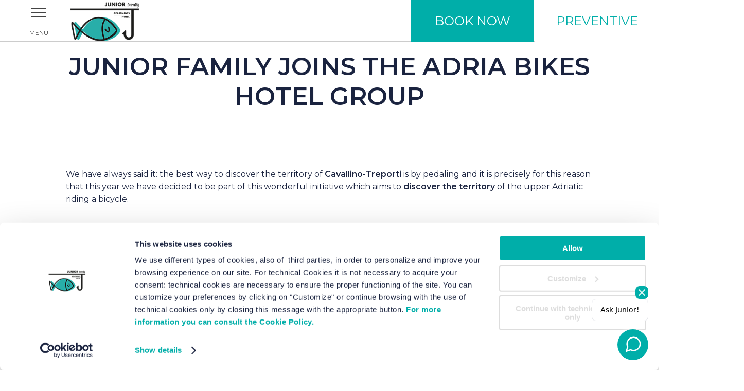

--- FILE ---
content_type: text/html; charset=UTF-8
request_url: https://www.junior-family.it/it/junior-family-si-unisce-alla-famiglia-adria-bikes-hotel/
body_size: 16764
content:
<!DOCTYPE html>
<html lang="it-IT">
<head>
<meta charset="UTF-8"/>
<meta name="viewport" content="width=device-width, initial-scale=1"/>
<meta name='robots' content='index, follow, max-image-preview:large, max-snippet:-1, max-video-preview:-1'/>
	<style>img:is([sizes="auto" i], [sizes^="auto," i]) { contain-intrinsic-size: 3000px 1500px }</style>
	
<!-- Google Tag Manager for WordPress by gtm4wp.com -->
<script data-cfasync="false" data-pagespeed-no-defer data-cookieconsent="ignore">var gtm4wp_datalayer_name="dataLayer";var dataLayer=dataLayer||[];</script>
<!-- End Google Tag Manager for WordPress by gtm4wp.com -->
	<!-- This site is optimized with the Yoast SEO plugin v25.7 - https://yoast.com/wordpress/plugins/seo/ -->
	<title>Junior Family si unisce alla famiglia Adria Bikes Hotel - Junior Family Hotel &amp; Apartments Cavallino Treporti</title>
	<link rel="canonical" href="https://www.junior-family.it/it/junior-family-si-unisce-alla-famiglia-adria-bikes-hotel/"/>
	<meta property="og:locale" content="it_IT"/>
	<meta property="og:type" content="article"/>
	<meta property="og:title" content="Junior Family si unisce alla famiglia Adria Bikes Hotel - Junior Family Hotel &amp; Apartments Cavallino Treporti"/>
	<meta property="og:url" content="https://www.junior-family.it/it/junior-family-si-unisce-alla-famiglia-adria-bikes-hotel/"/>
	<meta property="og:site_name" content="Junior Family Hotel &amp; Apartments Cavallino Treporti"/>
	<meta property="article:published_time" content="2021-04-22T13:59:19+00:00"/>
	<meta property="article:modified_time" content="2022-03-29T08:23:49+00:00"/>
	<meta property="og:image" content="https://www.junior-family.it/wp-content/uploads/2021/04/67901622_2333638620187103_6754749509424644096_n.jpg"/>
	<meta property="og:image:width" content="1950"/>
	<meta property="og:image:height" content="1300"/>
	<meta property="og:image:type" content="image/jpeg"/>
	<meta name="author" content="Silvia Valentini"/>
	<meta name="twitter:card" content="summary_large_image"/>
	<meta name="twitter:label1" content="Scritto da"/>
	<meta name="twitter:data1" content="Silvia Valentini"/>
	<meta name="twitter:label2" content="Tempo di lettura stimato"/>
	<meta name="twitter:data2" content="2 minuti"/>
	<script type="application/ld+json" class="yoast-schema-graph">{"@context":"https://schema.org","@graph":[{"@type":"WebPage","@id":"https://www.junior-family.it/it/junior-family-si-unisce-alla-famiglia-adria-bikes-hotel/","url":"https://www.junior-family.it/it/junior-family-si-unisce-alla-famiglia-adria-bikes-hotel/","name":"Junior Family si unisce alla famiglia Adria Bikes Hotel - Junior Family Hotel &amp; Apartments Cavallino Treporti","isPartOf":{"@id":"https://www.junior-family.it/it/#website"},"primaryImageOfPage":{"@id":"https://www.junior-family.it/it/junior-family-si-unisce-alla-famiglia-adria-bikes-hotel/#primaryimage"},"image":{"@id":"https://www.junior-family.it/it/junior-family-si-unisce-alla-famiglia-adria-bikes-hotel/#primaryimage"},"thumbnailUrl":"https://www.junior-family.it/wp-content/uploads/2021/04/67901622_2333638620187103_6754749509424644096_n.jpg","datePublished":"2021-04-22T13:59:19+00:00","dateModified":"2022-03-29T08:23:49+00:00","author":{"@id":"https://www.junior-family.it/it/#/schema/person/78afa81215c3e11a7af9c4adb0ed3c49"},"breadcrumb":{"@id":"https://www.junior-family.it/it/junior-family-si-unisce-alla-famiglia-adria-bikes-hotel/#breadcrumb"},"inLanguage":"it-IT","potentialAction":[{"@type":"ReadAction","target":["https://www.junior-family.it/it/junior-family-si-unisce-alla-famiglia-adria-bikes-hotel/"]}]},{"@type":"ImageObject","inLanguage":"it-IT","@id":"https://www.junior-family.it/it/junior-family-si-unisce-alla-famiglia-adria-bikes-hotel/#primaryimage","url":"https://www.junior-family.it/wp-content/uploads/2021/04/67901622_2333638620187103_6754749509424644096_n.jpg","contentUrl":"https://www.junior-family.it/wp-content/uploads/2021/04/67901622_2333638620187103_6754749509424644096_n.jpg","width":1950,"height":1300},{"@type":"BreadcrumbList","@id":"https://www.junior-family.it/it/junior-family-si-unisce-alla-famiglia-adria-bikes-hotel/#breadcrumb","itemListElement":[{"@type":"ListItem","position":1,"name":"Home","item":"https://www.junior-family.it/it/"},{"@type":"ListItem","position":2,"name":"Junior Family si unisce alla famiglia Adria Bikes Hotel"}]},{"@type":"WebSite","@id":"https://www.junior-family.it/it/#website","url":"https://www.junior-family.it/it/","name":"Junior Family Hotel &amp; Apartments Cavallino Treporti","description":"Hotel &amp; Wohnungen in Cavallino Treporti","potentialAction":[{"@type":"SearchAction","target":{"@type":"EntryPoint","urlTemplate":"https://www.junior-family.it/it/?s={search_term_string}"},"query-input":{"@type":"PropertyValueSpecification","valueRequired":true,"valueName":"search_term_string"}}],"inLanguage":"it-IT"},{"@type":"Person","@id":"https://www.junior-family.it/it/#/schema/person/78afa81215c3e11a7af9c4adb0ed3c49","name":"Silvia Valentini","image":{"@type":"ImageObject","inLanguage":"it-IT","@id":"https://www.junior-family.it/it/#/schema/person/image/","url":"https://secure.gravatar.com/avatar/19cc00a3f446f61082e453df512a021d7459a7417490478bcf94a63456fd244d?s=96&d=mm&r=g","contentUrl":"https://secure.gravatar.com/avatar/19cc00a3f446f61082e453df512a021d7459a7417490478bcf94a63456fd244d?s=96&d=mm&r=g","caption":"Silvia Valentini"}}]}</script>
	<!-- / Yoast SEO plugin. -->


<link rel='dns-prefetch' href='//fonts.googleapis.com'/>

<!-- Google Tag Manager for WordPress by gtm4wp.com -->
<!-- GTM Container placement set to footer -->
<script data-cfasync="false" data-pagespeed-no-defer data-cookieconsent="ignore">var dataLayer_content={"pagePostType":"post","pagePostType2":"single-post","pageCategory":["in-primo-piano","sport-it","territorio-it"],"pageAttributes":["adriabike","bicicletta","bike-it"],"pagePostAuthor":"Silvia Valentini"};dataLayer.push(dataLayer_content);</script>
<script data-cfasync="false" data-pagespeed-no-defer data-cookieconsent="ignore">(function(w,d,s,l,i){w[l]=w[l]||[];w[l].push({'gtm.start':new Date().getTime(),event:'gtm.js'});var f=d.getElementsByTagName(s)[0],j=d.createElement(s),dl=l!='dataLayer'?'&l='+l:'';j.async=true;j.src='//www.googletagmanager.com/gtm.js?id='+i+dl;f.parentNode.insertBefore(j,f);})(window,document,'script','dataLayer','GTM-PXBLDXN');</script>
<!-- End Google Tag Manager for WordPress by gtm4wp.com --><link rel='stylesheet' id='twb-open-sans-css' href='https://fonts.googleapis.com/css?family=Open+Sans%3A300%2C400%2C500%2C600%2C700%2C800&#038;display=swap&#038;ver=6.8.2' type='text/css' media='all'/>
<link rel='stylesheet' id='twb-global-css' href='https://www.junior-family.it/wp-content/plugins/wd-instagram-feed/booster/assets/css/global.css' type='text/css' media='all'/>
<link rel='stylesheet' id='layerslider-css' href='https://www.junior-family.it/wp-content/plugins/LayerSlider/assets/static/layerslider/css/layerslider.css' type='text/css' media='all'/>
<link rel='stylesheet' id='altitude-pro-theme-css' href='https://www.junior-family.it/wp-content/themes/cromo/style.css' type='text/css' media='all'/>
<style id='classic-theme-styles-inline-css' type='text/css'>
/*! This file is auto-generated */
.wp-block-button__link{color:#fff;background-color:#32373c;border-radius:9999px;box-shadow:none;text-decoration:none;padding:calc(.667em + 2px) calc(1.333em + 2px);font-size:1.125em}.wp-block-file__button{background:#32373c;color:#fff;text-decoration:none}
</style>
<style id='global-styles-inline-css' type='text/css'>
:root{--wp--preset--aspect-ratio--square: 1;--wp--preset--aspect-ratio--4-3: 4/3;--wp--preset--aspect-ratio--3-4: 3/4;--wp--preset--aspect-ratio--3-2: 3/2;--wp--preset--aspect-ratio--2-3: 2/3;--wp--preset--aspect-ratio--16-9: 16/9;--wp--preset--aspect-ratio--9-16: 9/16;--wp--preset--color--black: #000000;--wp--preset--color--cyan-bluish-gray: #abb8c3;--wp--preset--color--white: #ffffff;--wp--preset--color--pale-pink: #f78da7;--wp--preset--color--vivid-red: #cf2e2e;--wp--preset--color--luminous-vivid-orange: #ff6900;--wp--preset--color--luminous-vivid-amber: #fcb900;--wp--preset--color--light-green-cyan: #7bdcb5;--wp--preset--color--vivid-green-cyan: #00d084;--wp--preset--color--pale-cyan-blue: #8ed1fc;--wp--preset--color--vivid-cyan-blue: #0693e3;--wp--preset--color--vivid-purple: #9b51e0;--wp--preset--gradient--vivid-cyan-blue-to-vivid-purple: linear-gradient(135deg,rgba(6,147,227,1) 0%,rgb(155,81,224) 100%);--wp--preset--gradient--light-green-cyan-to-vivid-green-cyan: linear-gradient(135deg,rgb(122,220,180) 0%,rgb(0,208,130) 100%);--wp--preset--gradient--luminous-vivid-amber-to-luminous-vivid-orange: linear-gradient(135deg,rgba(252,185,0,1) 0%,rgba(255,105,0,1) 100%);--wp--preset--gradient--luminous-vivid-orange-to-vivid-red: linear-gradient(135deg,rgba(255,105,0,1) 0%,rgb(207,46,46) 100%);--wp--preset--gradient--very-light-gray-to-cyan-bluish-gray: linear-gradient(135deg,rgb(238,238,238) 0%,rgb(169,184,195) 100%);--wp--preset--gradient--cool-to-warm-spectrum: linear-gradient(135deg,rgb(74,234,220) 0%,rgb(151,120,209) 20%,rgb(207,42,186) 40%,rgb(238,44,130) 60%,rgb(251,105,98) 80%,rgb(254,248,76) 100%);--wp--preset--gradient--blush-light-purple: linear-gradient(135deg,rgb(255,206,236) 0%,rgb(152,150,240) 100%);--wp--preset--gradient--blush-bordeaux: linear-gradient(135deg,rgb(254,205,165) 0%,rgb(254,45,45) 50%,rgb(107,0,62) 100%);--wp--preset--gradient--luminous-dusk: linear-gradient(135deg,rgb(255,203,112) 0%,rgb(199,81,192) 50%,rgb(65,88,208) 100%);--wp--preset--gradient--pale-ocean: linear-gradient(135deg,rgb(255,245,203) 0%,rgb(182,227,212) 50%,rgb(51,167,181) 100%);--wp--preset--gradient--electric-grass: linear-gradient(135deg,rgb(202,248,128) 0%,rgb(113,206,126) 100%);--wp--preset--gradient--midnight: linear-gradient(135deg,rgb(2,3,129) 0%,rgb(40,116,252) 100%);--wp--preset--font-size--small: 13px;--wp--preset--font-size--medium: 20px;--wp--preset--font-size--large: 36px;--wp--preset--font-size--x-large: 42px;--wp--preset--spacing--20: 0.44rem;--wp--preset--spacing--30: 0.67rem;--wp--preset--spacing--40: 1rem;--wp--preset--spacing--50: 1.5rem;--wp--preset--spacing--60: 2.25rem;--wp--preset--spacing--70: 3.38rem;--wp--preset--spacing--80: 5.06rem;--wp--preset--shadow--natural: 6px 6px 9px rgba(0, 0, 0, 0.2);--wp--preset--shadow--deep: 12px 12px 50px rgba(0, 0, 0, 0.4);--wp--preset--shadow--sharp: 6px 6px 0px rgba(0, 0, 0, 0.2);--wp--preset--shadow--outlined: 6px 6px 0px -3px rgba(255, 255, 255, 1), 6px 6px rgba(0, 0, 0, 1);--wp--preset--shadow--crisp: 6px 6px 0px rgba(0, 0, 0, 1);}:where(.is-layout-flex){gap: 0.5em;}:where(.is-layout-grid){gap: 0.5em;}body .is-layout-flex{display: flex;}.is-layout-flex{flex-wrap: wrap;align-items: center;}.is-layout-flex > :is(*, div){margin: 0;}body .is-layout-grid{display: grid;}.is-layout-grid > :is(*, div){margin: 0;}:where(.wp-block-columns.is-layout-flex){gap: 2em;}:where(.wp-block-columns.is-layout-grid){gap: 2em;}:where(.wp-block-post-template.is-layout-flex){gap: 1.25em;}:where(.wp-block-post-template.is-layout-grid){gap: 1.25em;}.has-black-color{color: var(--wp--preset--color--black) !important;}.has-cyan-bluish-gray-color{color: var(--wp--preset--color--cyan-bluish-gray) !important;}.has-white-color{color: var(--wp--preset--color--white) !important;}.has-pale-pink-color{color: var(--wp--preset--color--pale-pink) !important;}.has-vivid-red-color{color: var(--wp--preset--color--vivid-red) !important;}.has-luminous-vivid-orange-color{color: var(--wp--preset--color--luminous-vivid-orange) !important;}.has-luminous-vivid-amber-color{color: var(--wp--preset--color--luminous-vivid-amber) !important;}.has-light-green-cyan-color{color: var(--wp--preset--color--light-green-cyan) !important;}.has-vivid-green-cyan-color{color: var(--wp--preset--color--vivid-green-cyan) !important;}.has-pale-cyan-blue-color{color: var(--wp--preset--color--pale-cyan-blue) !important;}.has-vivid-cyan-blue-color{color: var(--wp--preset--color--vivid-cyan-blue) !important;}.has-vivid-purple-color{color: var(--wp--preset--color--vivid-purple) !important;}.has-black-background-color{background-color: var(--wp--preset--color--black) !important;}.has-cyan-bluish-gray-background-color{background-color: var(--wp--preset--color--cyan-bluish-gray) !important;}.has-white-background-color{background-color: var(--wp--preset--color--white) !important;}.has-pale-pink-background-color{background-color: var(--wp--preset--color--pale-pink) !important;}.has-vivid-red-background-color{background-color: var(--wp--preset--color--vivid-red) !important;}.has-luminous-vivid-orange-background-color{background-color: var(--wp--preset--color--luminous-vivid-orange) !important;}.has-luminous-vivid-amber-background-color{background-color: var(--wp--preset--color--luminous-vivid-amber) !important;}.has-light-green-cyan-background-color{background-color: var(--wp--preset--color--light-green-cyan) !important;}.has-vivid-green-cyan-background-color{background-color: var(--wp--preset--color--vivid-green-cyan) !important;}.has-pale-cyan-blue-background-color{background-color: var(--wp--preset--color--pale-cyan-blue) !important;}.has-vivid-cyan-blue-background-color{background-color: var(--wp--preset--color--vivid-cyan-blue) !important;}.has-vivid-purple-background-color{background-color: var(--wp--preset--color--vivid-purple) !important;}.has-black-border-color{border-color: var(--wp--preset--color--black) !important;}.has-cyan-bluish-gray-border-color{border-color: var(--wp--preset--color--cyan-bluish-gray) !important;}.has-white-border-color{border-color: var(--wp--preset--color--white) !important;}.has-pale-pink-border-color{border-color: var(--wp--preset--color--pale-pink) !important;}.has-vivid-red-border-color{border-color: var(--wp--preset--color--vivid-red) !important;}.has-luminous-vivid-orange-border-color{border-color: var(--wp--preset--color--luminous-vivid-orange) !important;}.has-luminous-vivid-amber-border-color{border-color: var(--wp--preset--color--luminous-vivid-amber) !important;}.has-light-green-cyan-border-color{border-color: var(--wp--preset--color--light-green-cyan) !important;}.has-vivid-green-cyan-border-color{border-color: var(--wp--preset--color--vivid-green-cyan) !important;}.has-pale-cyan-blue-border-color{border-color: var(--wp--preset--color--pale-cyan-blue) !important;}.has-vivid-cyan-blue-border-color{border-color: var(--wp--preset--color--vivid-cyan-blue) !important;}.has-vivid-purple-border-color{border-color: var(--wp--preset--color--vivid-purple) !important;}.has-vivid-cyan-blue-to-vivid-purple-gradient-background{background: var(--wp--preset--gradient--vivid-cyan-blue-to-vivid-purple) !important;}.has-light-green-cyan-to-vivid-green-cyan-gradient-background{background: var(--wp--preset--gradient--light-green-cyan-to-vivid-green-cyan) !important;}.has-luminous-vivid-amber-to-luminous-vivid-orange-gradient-background{background: var(--wp--preset--gradient--luminous-vivid-amber-to-luminous-vivid-orange) !important;}.has-luminous-vivid-orange-to-vivid-red-gradient-background{background: var(--wp--preset--gradient--luminous-vivid-orange-to-vivid-red) !important;}.has-very-light-gray-to-cyan-bluish-gray-gradient-background{background: var(--wp--preset--gradient--very-light-gray-to-cyan-bluish-gray) !important;}.has-cool-to-warm-spectrum-gradient-background{background: var(--wp--preset--gradient--cool-to-warm-spectrum) !important;}.has-blush-light-purple-gradient-background{background: var(--wp--preset--gradient--blush-light-purple) !important;}.has-blush-bordeaux-gradient-background{background: var(--wp--preset--gradient--blush-bordeaux) !important;}.has-luminous-dusk-gradient-background{background: var(--wp--preset--gradient--luminous-dusk) !important;}.has-pale-ocean-gradient-background{background: var(--wp--preset--gradient--pale-ocean) !important;}.has-electric-grass-gradient-background{background: var(--wp--preset--gradient--electric-grass) !important;}.has-midnight-gradient-background{background: var(--wp--preset--gradient--midnight) !important;}.has-small-font-size{font-size: var(--wp--preset--font-size--small) !important;}.has-medium-font-size{font-size: var(--wp--preset--font-size--medium) !important;}.has-large-font-size{font-size: var(--wp--preset--font-size--large) !important;}.has-x-large-font-size{font-size: var(--wp--preset--font-size--x-large) !important;}
:where(.wp-block-post-template.is-layout-flex){gap: 1.25em;}:where(.wp-block-post-template.is-layout-grid){gap: 1.25em;}
:where(.wp-block-columns.is-layout-flex){gap: 2em;}:where(.wp-block-columns.is-layout-grid){gap: 2em;}
:root :where(.wp-block-pullquote){font-size: 1.5em;line-height: 1.6;}
</style>
<link rel='stylesheet' id='contact-form-7-css' href='https://www.junior-family.it/wp-content/plugins/contact-form-7/includes/css/styles.css' type='text/css' media='all'/>
<link rel='stylesheet' id='fancybox-for-wp-css' href='https://www.junior-family.it/wp-content/plugins/fancybox-for-wordpress/assets/css/fancybox.css' type='text/css' media='all'/>
<link rel='stylesheet' id='sf_styles-css' href='https://www.junior-family.it/wp-content/plugins/superfly-menu-1/css/public.min.css' type='text/css' media='all'/>
<link rel='stylesheet' id='wp-show-posts-css' href='https://www.junior-family.it/wp-content/plugins/wp-show-posts/css/wp-show-posts-min.css' type='text/css' media='all'/>
<link rel='stylesheet' id='wpcf7-redirect-script-frontend-css' href='https://www.junior-family.it/wp-content/plugins/wpcf7-redirect/build/assets/frontend-script.css' type='text/css' media='all'/>
<link rel='stylesheet' id='wpml-menu-item-0-css' href='https://www.junior-family.it/wp-content/plugins/sitepress-multilingual-cms/templates/language-switchers/menu-item/style.min.css' type='text/css' media='all'/>
<style id='wpml-menu-item-0-inline-css' type='text/css'>
.wpml-ls-slot-2.wpml-ls-current-language, .wpml-ls-slot-2.wpml-ls-current-language a, .wpml-ls-slot-2.wpml-ls-current-language a:visited{color:#1e73be;}
</style>
<link rel='stylesheet' id='evcal_google_fonts-css' href='https://fonts.googleapis.com/css?family=Noto+Sans%3A400%2C400italic%2C700%7CPoppins%3A700%2C800%2C900&#038;subset=latin%2Clatin-ext&#038;ver=4.9.11' type='text/css' media='all'/>
<link rel='stylesheet' id='evcal_cal_default-css' href='//www.junior-family.it/wp-content/plugins/eventON/assets/css/eventon_styles.css' type='text/css' media='all'/>
<link rel='stylesheet' id='evo_font_icons-css' href='//www.junior-family.it/wp-content/plugins/eventON/assets/fonts/all.css' type='text/css' media='all'/>
<link rel='stylesheet' id='eventon_dynamic_styles-css' href='//www.junior-family.it/wp-content/plugins/eventON/assets/css/eventon_dynamic_styles.css' type='text/css' media='all'/>
<link rel='stylesheet' id='js_composer_front-css' href='https://www.junior-family.it/wp-content/plugins/js_composer/assets/css/js_composer.min.css' type='text/css' media='all'/>
<link rel='stylesheet' id='jquery-lazyloadxt-fadein-css-css' href='//www.junior-family.it/wp-content/plugins/a3-lazy-load/assets/css/jquery.lazyloadxt.fadein.css' type='text/css' media='all'/>
<link rel='stylesheet' id='a3a3_lazy_load-css' href='//www.junior-family.it/wp-content/uploads/sass/a3_lazy_load.min.css' type='text/css' media='all'/>
<link rel='stylesheet' id='jquery-ui-smoothness-css' href='https://www.junior-family.it/wp-content/plugins/contact-form-7/includes/js/jquery-ui/themes/smoothness/jquery-ui.min.css' type='text/css' media='screen'/>
<script type="text/javascript" src="https://www.junior-family.it/wp-includes/js/jquery/jquery.min.js" id="jquery-core-js"></script>
<script type="text/javascript" src="https://www.junior-family.it/wp-includes/js/jquery/jquery-migrate.min.js" id="jquery-migrate-js"></script>
<script type="text/javascript" src="https://www.junior-family.it/wp-content/plugins/wd-instagram-feed/booster/assets/js/circle-progress.js" id="twb-circle-js"></script>
<script type="text/javascript" id="twb-global-js-extra">//<![CDATA[
var twb={"nonce":"370da002e4","ajax_url":"https:\/\/www.junior-family.it\/wp-admin\/admin-ajax.php","plugin_url":"https:\/\/www.junior-family.it\/wp-content\/plugins\/wd-instagram-feed\/booster","href":"https:\/\/www.junior-family.it\/wp-admin\/admin.php?page=twb_instagram-feed"};var twb={"nonce":"370da002e4","ajax_url":"https:\/\/www.junior-family.it\/wp-admin\/admin-ajax.php","plugin_url":"https:\/\/www.junior-family.it\/wp-content\/plugins\/wd-instagram-feed\/booster","href":"https:\/\/www.junior-family.it\/wp-admin\/admin.php?page=twb_instagram-feed"};
//]]></script>
<script type="text/javascript" src="https://www.junior-family.it/wp-content/plugins/wd-instagram-feed/booster/assets/js/global.js" id="twb-global-js"></script>
<script type="text/javascript" src="https://www.junior-family.it/wp-content/plugins/superfly-menu-1/includes/vendor/looks_awesome/icon_manager/js/md5.js" id="la-icon-manager-md5-js"></script>
<script type="text/javascript" src="https://www.junior-family.it/wp-content/plugins/superfly-menu-1/includes/vendor/looks_awesome/icon_manager/js/util.js" id="la-icon-manager-util-js"></script>
<script type="text/javascript" id="sf_main-js-extra">//<![CDATA[
var SF_Opts={"social":[],"search":"hidden","blur":"","fade":"no","test_mode":"","hide_def":"","mob_nav":"yes","dynamic":"","sidebar_style":"side","sidebar_behaviour":"slide","alt_menu":"","sidebar_pos":"left","width_panel_1":"275","width_panel_2":"250","width_panel_3":"250","width_panel_4":"200","base_color":"#ffffff","opening_type":"click","sub_type":"yes","sub_opening_type":"hover","label":"metro","label_top":"0px","label_size":"50px","label_vis":"visible","item_padding":"10","bg":"","path":"https:\/\/www.junior-family.it\/wp-content\/plugins\/superfly-menu-1\/img\/","menu":"{\"2\":{\"term_id\":2,\"name\":\"top\",\"loc\":{\"pages\":{\"2\":1,\"57\":1,\"62\":1},\"cposts\":{\"offertespeciali\":1,\"wdi_instagram\":1},\"cats\":{\"1\":1},\"taxes\":{},\"langs\":{},\"wp_pages\":{\"front\":1,\"home\":1,\"archive\":1,\"single\":1,\"forbidden\":1,\"search\":1},\"ids\":[\"\"]},\"isDef\":true}}","togglers":"","subMenuSupport":"yes","subMenuSelector":"sub-menu, children","eventsInterval":"51","activeClassSelector":"current-menu-item","allowedTags":"DIV, NAV, UL, OL, LI, A, P, H1, H2, H3, H4, SPAN","menuData":[],"siteBase":"https:\/\/www.junior-family.it","plugin_ver":"4.5.9"};
//]]></script>
<script type="text/javascript" src="https://www.junior-family.it/wp-content/plugins/superfly-menu-1/js/public.min.js" id="sf_main-js"></script>
<script type="text/javascript" id="wpml-browser-redirect-js-extra">//<![CDATA[
var wpml_browser_redirect_params={"pageLanguage":"it","languageUrls":{"de_de":"https:\/\/www.junior-family.it\/junior-family-tritt-der-adria-bikes-hotel-familie-bei\/","de":"https:\/\/www.junior-family.it\/junior-family-tritt-der-adria-bikes-hotel-familie-bei\/","en_us":"https:\/\/www.junior-family.it\/en\/junior-family-joins-the-adria-bikes-hotel-group\/","en":"https:\/\/www.junior-family.it\/en\/junior-family-joins-the-adria-bikes-hotel-group\/","us":"https:\/\/www.junior-family.it\/en\/junior-family-joins-the-adria-bikes-hotel-group\/","it_it":"https:\/\/www.junior-family.it\/it\/junior-family-si-unisce-alla-famiglia-adria-bikes-hotel\/","it":"https:\/\/www.junior-family.it\/it\/junior-family-si-unisce-alla-famiglia-adria-bikes-hotel\/"},"cookie":{"name":"_icl_visitor_lang_js","domain":"www.junior-family.it","path":"\/","expiration":24}};
//]]></script>
<script type="text/javascript" src="https://www.junior-family.it/wp-content/plugins/sitepress-multilingual-cms/dist/js/browser-redirect/app.js" id="wpml-browser-redirect-js"></script>
<script></script><meta name="generator" content="Powered by LayerSlider 7.15.1 - Build Heros, Sliders, and Popups. Create Animations and Beautiful, Rich Web Content as Easy as Never Before on WordPress."/>
<!-- LayerSlider updates and docs at: https://layerslider.com -->
<meta name="generator" content="WPML ver:4.7.6 stt:1,3,27;"/>
<script>var SFM_is_mobile=(function(){var n=navigator.userAgent;var reg=new RegExp('Android\s([0-9\.]*)')
var match=n.toLowerCase().match(reg);var android=match?parseFloat(match[1]):false;if(android&&android<3.6)return
return n.match(/Android|BlackBerry|IEMobile|iPhone|iPad|iPod|Opera Mini/i)})();var SFM_skew_disabled=(function($){var window_width=$(window).width();var sfm_width=275;if(sfm_width*2>=window_width){return true;}return false;})(jQuery);(function(){var mob_bar='1';var pos='left';var iconbar='';var classes=SFM_is_mobile?(mob_bar?'sfm-mobile sfm-mob-nav':'sfm-mobile'):'sfm-no-mobile';classes+=' sfm-pos-'+pos;classes+=iconbar?' sfm-bar':'';classes+=SFM_skew_disabled?' sfm-skew-disabled':'';window.SFM_classes=classes;document.getElementsByTagName('html')[0].className=document.getElementsByTagName('html')[0].className+' '+classes;})();</script>
<style id="superfly-dynamic-styles">
	@font-face {
		font-family: 'sfm-icomoon';
		src:url('https://www.junior-family.it/wp-content/plugins/superfly-menu-1/img/fonts/icomoon.eot?wehgh4');
		src: url('https://www.junior-family.it/wp-content/plugins/superfly-menu-1/img/fonts/icomoon.svg?wehgh4#icomoon') format('svg'),
		url('https://www.junior-family.it/wp-content/plugins/superfly-menu-1/img/fonts/icomoon.eot?#iefixwehgh4') format('embedded-opentype'),
		url('https://www.junior-family.it/wp-content/plugins/superfly-menu-1/img/fonts/icomoon.woff?wehgh4') format('woff'),
		url('https://www.junior-family.it/wp-content/plugins/superfly-menu-1/img/fonts/icomoon.ttf?wehgh4') format('truetype');
		font-weight: normal;
		font-style: normal;
	}
	#sfm-sidebar.sfm-vertical-nav .sfm-has-child-menu .sfm-sm-indicator i:after {
		content: '\e610';
		-webkit-transition: all 0.3s cubic-bezier(0.215, 0.061, 0.355, 1);
		-moz-transition: all 0.3s cubic-bezier(0.215, 0.061, 0.355, 1);
		-o-transition: all 0.3s cubic-bezier(0.215, 0.061, 0.355, 1);
		transition: all 0.3s cubic-bezier(0.215, 0.061, 0.355, 1);
		-webkit-backface-visibility: hidden;
		display: inline-block;
	}

    .sfm-navicon, .sfm-navicon:after, .sfm-navicon:before, .sfm-sidebar-close:before, .sfm-sidebar-close:after {
       height: 2px !important;
    }
    .sfm-label-square .sfm-navicon-button, .sfm-label-rsquare .sfm-navicon-button, .sfm-label-circle .sfm-navicon-button {
        border-width: 2px !important;
    }

    .sfm-vertical-nav .sfm-submenu-visible > a .sfm-sm-indicator i:after {
		-webkit-transform: rotate(180deg);
		-moz-transform: rotate(180deg);
		-ms-transform: rotate(180deg);
		-o-transform: rotate(180deg);
		transform: rotate(180deg);
	}

	#sfm-mob-navbar .sfm-navicon-button:after {
		/*width: 30px;*/
	}

	.sfm-pos-right .sfm-vertical-nav .sfm-has-child-menu > a:before {
		display: none;
	}

	#sfm-sidebar.sfm-vertical-nav .sfm-menu .sfm-sm-indicator {
		background: rgba(255,255,255,0.085);
	}

	.sfm-pos-right #sfm-sidebar.sfm-vertical-nav .sfm-menu li a {
		/*padding-left: 10px !important;*/
	}

	.sfm-pos-right #sfm-sidebar.sfm-vertical-nav .sfm-sm-indicator {
		left: auto;
		right: 0;
	}



.sfm-mobile #sfm-sidebar.sfm-compact-header .sfm-logo img {
	max-height: 75px;
}

#sfm-sidebar.sfm-compact .sfm-nav {
	min-height: 50vh;
	height: auto;
	max-height: none;
	margin-top: 0px;
}

#sfm-sidebar.sfm-compact-footer .sfm-social {
	margin-top: 30px;
	margin-bottom: 10px;
	position: relative;
}

#sfm-sidebar.sfm-compact .sfm-sidebar-bg {
	min-height: 150%;
}

#sfm-sidebar.sfm-compact  input[type=search] {
	font-size: 16px;
}
/*}*/

#sfm-sidebar .sfm-sidebar-bg, #sfm-sidebar .sfm-social {
	background-color: #ffffff !important;
}


#sfm-sidebar, .sfm-sidebar-bg, #sfm-sidebar .sfm-nav, #sfm-sidebar .sfm-logo, #sfm-sidebar .sfm-social, .sfm-style-toolbar .sfm-copy {
	width: 275px;
}
#sfm-sidebar:not(.sfm-iconbar) .sfm-menu li > a span{
	max-width: calc(275px - 80px);}
#sfm-sidebar .sfm-social {
	background-color: transparent !important;
}

    


	#sfm-sidebar .sfm-menu li a,
#sfm-sidebar .sfm-chapter,
#sfm-sidebar .widget-area,
.sfm-search-form input {
	padding-left: 28px !important;
}


#sfm-sidebar.sfm-compact  .sfm-social li {
	text-align: left;
}

#sfm-sidebar.sfm-compact  .sfm-social:before {
	right: auto;
	left: auto;
left: 10%;
}


#sfm-sidebar:after {
	display: none !important;
}

#sfm-sidebar .search-form {
	display: none !important;
}




#sfm-sidebar,
.sfm-pos-right .sfm-sidebar-slide.sfm-body-pushed #sfm-mob-navbar {
	-webkit-transform: translate(-275px,0);
	-moz-transform: translate(-275px,0);
	-ms-transform: translate(-275px,0);
	-o-transform: translate(-275px,0);
	transform: translate(-275px,0);
	-webkit-transform: translate3d(-275px,0,0);
	-moz-transform: translate3d(-275px,0,0);
	-ms-transform: translate3d(-275px,0,0);
	-o-transform: translate3d(-275px,0,0);
	transform: translate3d(-275px,0,0);
}

.sfm-pos-right #sfm-sidebar, .sfm-sidebar-slide.sfm-body-pushed #sfm-mob-navbar {
	-webkit-transform: translate(275px,0);
	-moz-transform: translate(275px,0);
	-ms-transform: translate(275px,0);
	-o-transform: translate(275px,0);
	transform: translate(275px,0);
	-webkit-transform: translate3d(275px,0,0);
	-moz-transform: translate3d(275px,0,0);
	-ms-transform: translate3d(275px,0,0);
	-o-transform: translate3d(275px,0,0);
	transform: translate3d(275px,0,0);
}

.sfm-pos-left #sfm-sidebar .sfm-view-level-1 {
	left: 275px;
	width: 250px;
	-webkit-transform: translate(-250px,0);
	-moz-transform: translate(-250px,0);
	-ms-transform: translate(-250px,0);
	-o-transform: translate(-250px,0);
	transform: translate(-250px,0);
	-webkit-transform: translate3d(-250px,0,0);
	-moz-transform: translate3d(-250px,0,0);
	-ms-transform: translate3d(-250px,0,0);
	-o-transform: translate3d(-250px,0,0);
	transform: translate3d(-250px,0,0);
}

.sfm-pos-right #sfm-sidebar .sfm-view-level-1 {
	left: auto;
	right: 275px;
	width: 250px;
	-webkit-transform: translate(250px,0);
	-moz-transform: translate(250px,0);
	-ms-transform: translate(250px,0);
	-o-transform: translate(250px,0);
	transform: translate(250px,0);
	-webkit-transform: translate3d(250px,0,0);
	-moz-transform: translate3d(250px,0,0);
	-ms-transform: translate3d(250px,0,0);
	-o-transform: translate3d(250px,0,0);
	transform: translate3d(250px,0,0);
}

.sfm-pos-left #sfm-sidebar .sfm-view-level-2 {
	left: 525px;
	width: 250px;
	-webkit-transform: translate(-775px,0);
	-moz-transform: translate(-775px,0);
	-ms-transform: translate(-775px,0);
	-o-transform: translate(-775px,0);
	transform: translate(-775px,0);
	-webkit-transform: translate3d(-775px,0,0);
	-moz-transform: translate3d(-775px,0,0);
	-ms-transform: translate3d(-775px,0,0);
	-o-transform: translate3d(-775px,0,0);
	transform: translate3d(-775px,0,0);
}

.sfm-pos-right #sfm-sidebar .sfm-view-level-2
{
	left: auto;
	right: 525px;
	width: 250px;
	-webkit-transform: translate(775px,0);
	-moz-transform: translate(775px,0);
	-ms-transform: translate(775px,0);
	-o-transform: translate(775px,0);
	transform: translate(775px,0);
	-webkit-transform: translate3d(775px,0,0);
	-moz-transform: translate3d(775px,0,0);
	-ms-transform: translate3d(775px,0,0);
	-o-transform: translate3d(775px,0,0);
	transform: translate3d(775px,0,0);
}

.sfm-pos-left #sfm-sidebar .sfm-view-level-3 {
	left: 775px;
	width: 200px;
	-webkit-transform: translate(-775px,0);
	-moz-transform: translate(-775px,0);
	-ms-transform: translate(-775px,0);
	-o-transform: translate(-775px,0);
	transform: translate(-775px,0);
	-webkit-transform: translate3d(-775px,0,0);
	-moz-transform: translate3d(-775px,0,0);
	-ms-transform: translate3d(-775px,0,0);
	-o-transform: translate3d(-775px,0,0);
	transform: translate3d(-775px,0,0);
}

.sfm-pos-right #sfm-sidebar .sfm-view-level-3 {
	left: auto;
	right: 775px;
	width: 200px;
	-webkit-transform: translate(775px,0);
	-moz-transform: translate(775px,0);
	-ms-transform: translate(775px,0);
	-o-transform: translate(775px,0);
	transform: translate(775px,0);
	-webkit-transform: translate3d(775px,0,0);
	-moz-transform: translate3d(775px,0,0);
	-ms-transform: translate3d(775px,0,0);
	-o-transform: translate3d(775px,0,0);
	transform: translate3d(775px,0,0);
}

.sfm-view-pushed-1 #sfm-sidebar .sfm-view-level-2 {
	-webkit-transform: translate(-250px,0);
	-moz-transform: translate(-250px,0);
	-ms-transform: translate(-250px,0);
	-o-transform: translate(-250px,0);
	transform: translate(-250px,0);
	-webkit-transform: translate3d(-250px,0,0);
	-moz-transform: translate3d(-250px,0,0);
	-ms-transform: translate3d(-250px,0,0);
	-o-transform: translate3d(-250px,0,0);
	transform: translate3d(-250px,0,0);
}

.sfm-pos-right .sfm-view-pushed-1 #sfm-sidebar .sfm-view-level-2 {
	-webkit-transform: translate(250px,0);
	-moz-transform: translate(250px,0);
	-ms-transform: translate(250px,0);
	-o-transform: translate(250px,0);
	transform: translate(250px,0);
	-webkit-transform: translate3d(250px,0,0);
	-moz-transform: translate3d(250px,0,0);
	-ms-transform: translate3d(250px,0,0);
	-o-transform: translate3d(250px,0,0);
	transform: translate3d(250px,0,0);
}

.sfm-view-pushed-2 #sfm-sidebar .sfm-view-level-3 {
	-webkit-transform: translate(-200px,0);
	-moz-transform: translate(-200px,0);
	-ms-transform: translate(-200px,0);
	-o-transform: translate(-200px,0);
	transform: translate(-200px,0);
	-webkit-transform: translate3d(-200px,0,0);
	-moz-transform: translate3d(-200px,0,0);
	-ms-transform: translate3d(-200px,0,0);
	-o-transform: translate3d(-200px,0,0);
	transform: translate3d(-200px,0,0);
}

.sfm-pos-right .sfm-view-pushed-2 #sfm-sidebar .sfm-view-level-3 {
	-webkit-transform: translate(200px,0);
	-moz-transform: translate(200px,0);
	-ms-transform: translate(200px,0);
	-o-transform: translate(200px,0);
	transform: translate(200px,0);
	-webkit-transform: translate3d(200px,0,0);
	-moz-transform: translate3d(200px,0,0);
	-ms-transform: translate3d(200px,0,0);
	-o-transform: translate3d(200px,0,0);
	transform: translate3d(200px,0,0);
}

#sfm-sidebar .sfm-view-level-1, #sfm-sidebar ul.sfm-menu-level-1 {
	background: #d6d6d6;
}


#sfm-sidebar .sfm-menu a img{
	max-width: 40px;
	max-height: 40px;
}
#sfm-sidebar .sfm-menu .la_icon{
	font-size: 40px;
	min-width: 40px;
	min-height: 40px;
}

#sfm-sidebar li.sfm-active-class > a {
	background: #d6d6d6;
}

#sfm-sidebar .sfm-view-level-2, #sfm-sidebar ul.sfm-menu-level-2 {
	background: #1a233f;
}

#sfm-sidebar .sfm-view-level-3, #sfm-sidebar ul.sfm-menu-level-3 {
	background: #00aea9;
}

#sfm-sidebar .sfm-menu-level-0 li, #sfm-sidebar .sfm-menu-level-0 li a, .sfm-title h3 {
	color: #00aea9;
}

#sfm-sidebar .sfm-menu li a, #sfm-sidebar .sfm-chapter, #sfm-sidebar .sfm-search-form {
	padding: 10px 0;
	text-transform: capitalize;
}

#sfm-sidebar .sfm-search-form span {
	top: 13px;
}

#sfm-sidebar {
	font-family: inherit;
}

#sfm-sidebar .sfm-sm-indicator {
	line-height: 18px;
}

#sfm-sidebar .sfm-search-form input {
	font-size: 18px;
}

#sfm-sidebar .sfm-menu li a, #sfm-sidebar .sfm-menu .sfm-chapter {
	font-family: inherit;
	font-weight: normal;
	font-size: 18px;
	text-align: left;
	-moz-font-smoothing: antialiased;
	-webkit-font-smoothing: antialiased;
	font-smoothing: antialiased;
	text-rendering: optimizeLegibility;
}
#sfm-sidebar .sfm-widget,
#sfm-sidebar .widget-area{
	text-align: left;
}
#sfm-sidebar .sfm-menu .sfm-chapter {
	font-size: 15px;
	margin-top: 10px;
}
#sfm-sidebar .sfm-menu .sfm-chapter div{
	font-family: inherit;
	font-size: 15px;
}
.sfm-rollback a {
	font-family: inherit;
}
#sfm-sidebar .sfm-menu .la_icon{
	color: #444;
}

#sfm-sidebar .sfm-menu-level-0 li .sfm-sm-indicator i,#sfm-sidebar .sfm-menu-level-0 .sfm-sl, .sfm-title h2, .sfm-social:after {
	color: #aaaaaa;
}#sfm-sidebar .sfm-menu-level-1 li .sfm-sm-indicator i,#sfm-sidebar .sfm-menu-level-1 .sfm-sl {
	 color: #aaaaaa;
 }#sfm-sidebar .sfm-menu-level-2 li .sfm-sm-indicator i,#sfm-sidebar .sfm-menu-level-2 .sfm-sl {
	  color: #aaaaaa;
  }#sfm-sidebar .sfm-menu-level-3 li .sfm-sm-indicator i,#sfm-sidebar .sfm-menu-level-3 .sfm-sl {
	   color: #aaaaaa;
   }
    .sfm-menu-level-0 .sfm-chapter {
        color: #FFFFFF !important;
    }    .sfm-menu-level-1 .sfm-chapter {
        color: #FFFFFF !important;
    }    .sfm-menu-level-2 .sfm-chapter {
        color: #FFFFFF !important;
    }    .sfm-menu-level-3 .sfm-chapter {
        color: #FFFFFF !important;
    }
#sfm-sidebar .sfm-view-level-1 li a,
#sfm-sidebar .sfm-menu-level-1 li a{
	color: #00aea9;
	border-color: #00aea9;
}

#sfm-sidebar:after {
	background-color: #ffffff;
}

#sfm-sidebar .sfm-view-level-2 li a,
#sfm-sidebar .sfm-menu-level-2 li a{
	color: #ffffff;
	border-color: #ffffff;
}

#sfm-sidebar .sfm-view-level-3 li a,
#sfm-sidebar .sfm-menu-level-3 li a {
	color: #ffffff;
	border-color: #ffffff;
}

.sfm-navicon-button {
	top: 0px;
}

.sfm-mobile .sfm-navicon-button {
	top: 0px;
}

	.sfm-navicon-button {
	left: 50px !important;;
}
.sfm-mobile .sfm-navicon-button {
	left: inherit;
}

.sfm-no-mobile.sfm-pos-left.sfm-bar body, .sfm-no-mobile.sfm-pos-left.sfm-bar #wpadminbar {
padding-left: 275px !important;
}
.sfm-no-mobile.sfm-pos-right.sfm-bar body, .sfm-no-mobile.sfm-pos-right.sfm-bar #wpadminbar {
padding-right: 275px !important;
}
.sfm-navicon:after,
.sfm-label-text .sfm-navicon:after,
.sfm-label-none .sfm-navicon:after {
	top: -8px;
}
.sfm-navicon:before,
.sfm-label-text .sfm-navicon:before,
.sfm-label-none .sfm-navicon:before {
	top: 8px;
}

.sfm-body-pushed #sfm-overlay, body[class*="sfm-view-pushed"] #sfm-overlay {
	opacity: 0.6;
}
.sfm-body-pushed #sfm-overlay, body[class*="sfm-view-pushed"] #sfm-overlay {
	cursor: url("https://www.junior-family.it/wp-content/plugins/superfly-menu-1/img/close3.png") 16 16,pointer;
}


.sfm-navicon-button:after {
	display: block;
	content: "Menu";
	line-height: 18px;
	font-size: 12px;
	font-weight: normal;
	text-align: center;
	text-decoration: none !important;
    position: absolute;
    left: -50%;
    top: 100%;
    width: 200%;
    margin: 5px 0 0 0;
	color: #444;
}

.sfm-label-none .sfm-navicon-button:after {
    /*margin: -8px 0 0 -5px;*/
    /*left: 100%;*/
    /*top: 50%;*/
    /*width: auto;*/
}



.sfm-style-skew #sfm-sidebar .sfm-social{
	height: auto;
	/*min-height: 75px;*/
}
.sfm-style-skew #sfm-sidebar .sfm-menu-level-0 li:hover,
.sfm-style-skew #sfm-sidebar .sfm-menu-level-0 li a:hover{
	color: #FFFFFF;
}
.sfm-theme-top .sfm-sidebar-bg,
.sfm-theme-bottom .sfm-sidebar-bg{
	width: 550px;
}
/* Pos left */
.sfm-theme-top .sfm-sidebar-bg{
	-webkit-transform: translate3d(-275px,0,0) skewX(-20.65deg);
	-moz-transform: translate3d(-275px,0,0) skewX(-20.65deg);
	-ms-transform: translate3d(-275px,0,0) skewX(-20.65deg);
	-o-transform: translate3d(-275px,0,0) skewX(-20.65deg);
	transform: translate3d(-275px,0,0) skewX(-20.65deg);
}
.sfm-theme-bottom .sfm-sidebar-bg{
	-webkit-transform: translate3d(-550px,0,0) skewX(20.65deg);
	-moz-transform: translate3d(-550px,0,0) skewX(20.65deg);
	-ms-transform: translate3d(-550px,0,0) skewX(20.65deg);
	-o-transform: translate3d(-550px,0,0) skewX(20.65deg);
	transform: translate3d(-275px,0,0) skewX(20.65deg);
}
/* Pos right */
.sfm-pos-right .sfm-theme-top .sfm-sidebar-bg{
	-webkit-transform: translate3d(-0px,0,0) skewX(20.65deg);
	-moz-transform: translate3d(-0px,0,0) skewX(20.65deg);
	-ms-transform: translate3d(-0px,0,0) skewX(20.65deg);
	-o-transform: translate3d(-0px,0,0) skewX(20.65deg);
	transform: translate3d(-0px,0,0) skewX(20.65deg);
}
.sfm-pos-right .sfm-theme-bottom .sfm-sidebar-bg{
	-webkit-transform: translate3d(-0px,0,0) skewX(-20.65deg);
	-moz-transform: translate3d(-0px,0,0) skewX(-20.65deg);
	-ms-transform: translate3d(-0px,0,0) skewX(-20.65deg);
	-o-transform: translate3d(-0px,0,0) skewX(-20.65deg);
	transform: translate3d(-0px,0,0) skewX(-20.65deg);
}
.sfm-sidebar-exposed.sfm-theme-top .sfm-sidebar-bg,
.sfm-sidebar-always .sfm-theme-top .sfm-sidebar-bg{
	-webkit-transform: translate3d(-141.5px,0,0) skewX(-20.65deg);
	-moz-transform: translate3d(-141.5px,0,0) skewX(-20.65deg);
	-ms-transform: translate3d(-141.5px,0,0) skewX(-20.65deg);
	-o-transform: translate3d(-141.5px,0,0) skewX(-20.65deg);
	transform: translate3d(-141.5px,0,0) skewX(-20.65deg);
}
.sfm-pos-right .sfm-sidebar-exposed.sfm-theme-top .sfm-sidebar-bg,
.sfm-pos-right .sfm-sidebar-always .sfm-theme-top .sfm-sidebar-bg{
	-webkit-transform: translate3d(-275px,0,0) skewX(20.65deg);
	-moz-transform: translate3d(-275px,0,0) skewX(20.65deg);
	-ms-transform: translate3d(-275px,0,0) skewX(20.65deg);
	-o-transform: translate3d(-275px,0,0) skewX(20.65deg);
	transform: translate3d(-137.5px,0,0) skewX(20.65deg);
}
.sfm-sidebar-exposed.sfm-theme-bottom .sfm-sidebar-bg,
.sfm-sidebar-always .sfm-theme-bottom .sfm-sidebar-bg{
	-webkit-transform: translate3d(0,0,0) skewX(20.65deg);
	-moz-transform: translate3d(0,0,0) skewX(20.65deg);
	-ms-transform: translate3d(0,0,0) skewX(20.65deg);
	-o-transform: translate3d(0,0,0) skewX(20.65deg);
	transform: translate3d(0,0,0) skewX(20.65deg);
}
.sfm-pos-right .sfm-sidebar-exposed.sfm-theme-bottom .sfm-sidebar-bg,
.sfm-pos-right .sfm-sidebar-always .sfm-theme-bottom .sfm-sidebar-bg{
	-webkit-transform: translate3d(-279px,0,0) skewX(-20.65deg);
	-moz-transform: translate3d(-279px,0,0) skewX(-20.65deg);
	-ms-transform: translate3d(-279px,0,0) skewX(-20.65deg);
	-o-transform: translate3d(-279px,0,0) skewX(-20.65deg);
	transform: translate3d(-279px,0,0) skewX(-20.65deg);
}

/* Always visible */
.sfm-sidebar-always.sfm-theme-top .sfm-sidebar-bg{
	-webkit-transform: skewX(-20.65deg);
	-moz-transform: skewX(-20.65deg);
	-ms-transform: skewX(-20.65deg);
	-o-transform: skewX(-20.65deg);
	transform: skewX(-20.65deg);
}
.sfm-pos-right .sfm-sidebar-always.sfm-theme-top .sfm-sidebar-bg{
	-webkit-transform: skewX(20.65deg);
	-moz-transform: skewX(20.65deg);
	-ms-transform: skewX(20.65deg);
	-o-transform: skewX(20.65deg);
	transform: skewX(20.65deg);
}
.sfm-sidebar-always.sfm-theme-bottom .sfm-sidebar-bg{
	-webkit-transform: skewX(-160.65deg);
	-moz-transform: skewX(-160.65deg);
	-ms-transform: skewX(-160.65deg);
	-o-transform: skewX(-160.65deg);
	transform: skewX(-160.65deg);
}
.sfm-pos-right .sfm-sidebar-always.sfm-theme-bottom .sfm-sidebar-bg{
	-webkit-transform: skewX(160.65deg);
	-moz-transform: skewX(160.65deg);
	-ms-transform: skewX(160.65deg);
	-o-transform: skewX(160.65deg);
	transform: skewX(160.65deg);
}

.sfm-navicon,
.sfm-navicon:after,
.sfm-navicon:before,
.sfm-label-metro .sfm-navicon-button,
#sfm-mob-navbar {
	background-color: transparent;
}

.sfm-label-metro .sfm-navicon,
#sfm-mob-navbar .sfm-navicon,
.sfm-label-metro .sfm-navicon:after,
#sfm-mob-navbar .sfm-navicon:after,
.sfm-label-metro .sfm-navicon:before,
#sfm-mob-navbar .sfm-navicon:before  {
	background-color: #444;
}
.sfm-navicon-button .sf_label_icon{
	color: #444;
}

.sfm-label-square .sfm-navicon-button,
.sfm-label-rsquare .sfm-navicon-button,
.sfm-label-circle .sfm-navicon-button {
	color: transparent;
}

.sfm-navicon-button .sf_label_icon{
	width: 50px;
	height: 50px;
	font-size: calc(50px * .6);
}
.sfm-navicon-button .sf_label_icon.la_icon_manager_custom{
	width: 50px;
	height: 50px;
}
.sfm-navicon-button.sf_label_default{
	width: 50px;
	height: 50px;
}

#sfm-sidebar [class*="sfm-icon-"] {
	color: #aaaaaa;
}

#sfm-sidebar .sfm-social li {
	border-color: #aaaaaa;
}

#sfm-sidebar .sfm-social a {
	color: #aaaaaa;
}

#sfm-sidebar .sfm-search-form {
	background-color: rgba(255, 255, 255, 0.05);
}



	#sfm-sidebar li:hover span[class*='fa-'] {
		opacity: 1 !important;
	}
	@media screen and (max-width: 782px) {
		#sfm-mob-navbar  {
			display: none;
			height: 62px;
			width: 100%;
			-webkit-backface-visibility: hidden;
			position: fixed;
			top: 0;
			left: 0;
			z-index: 999999;
			text-align: center;
			-webkit-transition: all 0.4s cubic-bezier(0.215, 0.061, 0.355, 1);
			-moz-transition:all 0.4s cubic-bezier(0.215, 0.061, 0.355, 1);
			-ms-transition: all 0.4s cubic-bezier(0.215, 0.061, 0.355, 1);
			-o-transition: all 0.4s cubic-bezier(0.215, 0.061, 0.355, 1);
			transition: all 0.4s cubic-bezier(0.215, 0.061, 0.355, 1);
			-webkit-transition-delay: .05s;
			transition-delay: .05s;
		}

		.sfm-rollback {
			display: none !important;
		}

		.superfly-on #sfm-mob-navbar  {
			display: block;
		}

		.sfm-mob-nav .sfm-rollback {
			display: none !important;
		}

		.sfm-mob-nav {
			margin-top: 62px !important;
		}

		#sfm-mob-navbar a {
			display: inline-block;
			min-width: 100px;
		}

		#sfm-mob-navbar img {
			height: 50px;
			display: inline-block;
			margin-top: 6px;
		}

		#sfm-mob-navbar .sfm-navicon-button {
			position: absolute;
			left: 0;
			top:0;
			padding: 30px 24px;
		}

		.sfm-pos-right #sfm-mob-navbar .sfm-navicon-button {
			right: 0;
			left: auto;
		}
		.sfm-navicon-button:after {
			font-size: 18px !important;
		}
	}
	</style>


<script>;(function(){var insertListener=function(event){if(event.animationName=="bodyArrived"){afterContentArrived();}}
var timer,_timer;var transition='';if(document.addEventListener&&false){document.addEventListener("animationstart",insertListener,false);document.addEventListener("MSAnimationStart",insertListener,false);document.addEventListener("webkitAnimationStart",insertListener,false);}else{timer=setInterval(function(){if(document.body){clearInterval(timer);afterContentArrived();}},14);}function afterContentArrived(){clearTimeout(_timer);var htmlClss;if(window.jQuery){htmlClss=document.getElementsByTagName('html')[0].className;if(htmlClss.indexOf('sfm-pos')===-1){document.getElementsByTagName('html')[0].className=htmlClss+' '+window.SFM_classes;}jQuery('body').fadeIn();jQuery(document).trigger('sfm_doc_body_arrived');window.SFM_EVENT_DISPATCHED=true;}else{_timer=setTimeout(function(){afterContentArrived();},14);}}})()</script><script type='text/javascript' src="https://www.junior-family.it/it/junior-family-si-unisce-alla-famiglia-adria-bikes-hotel/_.pagespeed.jo.BDV8eaJNZa.js"></script><link rel="icon" href="https://www.junior-family.it/wp-content/themes/cromo/images/favicon.ico"/>
<meta name="google-site-verification" content="V3viHJl5baG_KimOIFFbG9yFEDviw_ReXdUi-1S_Ilk"/>

<script>jQuery(function($){var xxx=0;$("body").find(".gallery a").click(function(){$(".gallery a").removeAttr("data-fancybox");$(".gallery").each(function(x){$(this).find("a").attr("data-fancybox","gal"+xxx);xxx++;});});});</script>
<script async src="https://forms.mrpreno.net/js/global/8384.js"></script><style type="text/css">.site-title a { background: url(https://www.junior-family.it/wp-content/uploads/2023/05/logo-jf.png) no-repeat !important; }</style>
<meta name="generator" content="Powered by WPBakery Page Builder - drag and drop page builder for WordPress."/>
<noscript><style> .wpb_animate_when_almost_visible { opacity: 1; }</style></noscript><link rel="dns-prefetch" href="//hoteljunior.inwya.com"></head>
<body class="wp-singular post-template-default single single-post postid-5438 single-format-standard wp-theme-genesis wp-child-theme-cromo custom-header header-image header-full-width full-width-content genesis-breadcrumbs-hidden genesis-footer-widgets-visible wpb-js-composer js-comp-ver-8.6.1 vc_responsive"><div class="site-container"><div class="before-header widget-area"><div class="wrap"><section id="text-9" class="widget widget_text"><div class="widget-wrap">			<div class="textwidget"><div id="quickbooking"><a href="https://book.junior-family.it/accommodation/list?channelId=527a33d3-8ce7-4ab5-b3d2-9ea381e58707&amp;culture=it" target="_blank" rel="noopener">Prenota ora</a><a class="btn-quote" href="https://www.junior-family.it/it/request-it/" rel="noopener">Preventivo</a></div>
</div>
		</div></section>
</div></div><div class="before-header-2 widget-area"><div class="wrap"><section id="text-7" class="widget widget_text"><div class="widget-wrap">			<div class="textwidget"><div id="quickbooking" class="booking-appartamenti"><a href="https://book.junior-family.it/accommodation/list?channelId=527a33d3-8ce7-4ab5-b3d2-9ea381e58707&amp;culture=it" target="_blank" rel="noopener">Prenota ora</a><a class="btn-quote" href="https://www.junior-family.it/it/request-it/" rel="noopener">Preventivo</a></div>
</div>
		</div></section>
</div></div><header class="site-header"><div class="title-area"><p class="site-title"><a href="https://www.junior-family.it/it/">Junior Family Hotel &amp; Apartments Cavallino Treporti</a></p><p class="site-description">Hotel &amp; Wohnungen in Cavallino Treporti</p></div></header><div class="site-inner"><div class="content-sidebar-wrap"><main class="content"><article class="post-5438 post type-post status-publish format-standard has-post-thumbnail category-in-primo-piano category-sport-it category-territorio-it tag-adriabike tag-bicicletta tag-bike-it entry" aria-label="Junior Family si unisce alla famiglia Adria Bikes Hotel"><header class="entry-header"><p class="entry-meta"><time class="entry-time">Apr 22 2021</time> </p><h1 class="entry-title">Junior Family si unisce alla famiglia Adria Bikes Hotel</h1>
</header><div class="entry-content"><div class="wpb-content-wrapper"><div class="vc_row wpb_row vc_row-fluid"><div class="wpb_column vc_column_container vc_col-sm-12"><div class="vc_column-inner"><div class="wpb_wrapper">
	<div class="wpb_text_column wpb_content_element">
		<div class="wpb_wrapper">
			<p>Da sempre lo diciamo: il miglior modo per scoprire il territorio di <strong>Cavallino-Treporti</strong> è pedalando ed è proprio per questo motivo che da quest’anno abbiamo deciso di far parte di questa meravigliosa iniziativa che mira a far <strong>scoprire il territorio dell’alto Adriatico in sella ad una bicicletta</strong>.</p>

		</div>
	</div>
<div class="vc_empty_space" style="height: 32px"><span class="vc_empty_space_inner"></span></div>
	<div class="wpb_single_image wpb_content_element vc_align_center wpb_content_element">
		
		<figure class="wpb_wrapper vc_figure">
			<div class="vc_single_image-wrapper   vc_box_border_grey"><img decoding="async" width="500" height="333" src="//www.junior-family.it/wp-content/plugins/a3-lazy-load/assets/images/lazy_placeholder.gif" data-lazy-type="image" data-src="https://www.junior-family.it/wp-content/uploads/2020/03/biciclette-500x333.jpg" class="lazy lazy-hidden vc_single_image-img attachment-medium" alt="" title="" srcset="" data-srcset="https://www.junior-family.it/wp-content/uploads/2020/03/biciclette-500x333.jpg 500w, https://www.junior-family.it/wp-content/uploads/2020/03/biciclette-1000x665.jpg 1000w, https://www.junior-family.it/wp-content/uploads/2020/03/biciclette-768x511.jpg 768w, https://www.junior-family.it/wp-content/uploads/2020/03/biciclette-1536x1022.jpg 1536w, https://www.junior-family.it/wp-content/uploads/2020/03/biciclette-96x64.jpg 96w, https://www.junior-family.it/wp-content/uploads/2020/03/biciclette.jpg 1924w" sizes="(max-width: 500px) 100vw, 500px"/><noscript><img decoding="async" width="500" height="333" src="https://www.junior-family.it/wp-content/uploads/2020/03/biciclette-500x333.jpg" class="vc_single_image-img attachment-medium" alt="" title="" srcset="https://www.junior-family.it/wp-content/uploads/2020/03/biciclette-500x333.jpg 500w, https://www.junior-family.it/wp-content/uploads/2020/03/biciclette-1000x665.jpg 1000w, https://www.junior-family.it/wp-content/uploads/2020/03/biciclette-768x511.jpg 768w, https://www.junior-family.it/wp-content/uploads/2020/03/biciclette-1536x1022.jpg 1536w, https://www.junior-family.it/wp-content/uploads/2020/03/biciclette-96x64.jpg 96w, https://www.junior-family.it/wp-content/uploads/2020/03/biciclette.jpg 1924w" sizes="(max-width: 500px) 100vw, 500px"/></noscript></div>
		</figure>
	</div>
<div class="vc_empty_space" style="height: 32px"><span class="vc_empty_space_inner"></span></div></div></div></div></div><div class="vc_row wpb_row vc_row-fluid"><div class="wpb_column vc_column_container vc_col-sm-12"><div class="vc_column-inner"><div class="wpb_wrapper">
	<div class="wpb_text_column wpb_content_element">
		<div class="wpb_wrapper">
			<p><a href="https://www.adriabikeshotel.com/"><strong>Adria Bikes Hotel </strong></a> si occupa a 360° della vacanza in bicicletta nella Venezia Orientale ed offre il meglio scelto appositamente per <strong>ciclisti e cicloamatori</strong>, sia per quanto riguarda gli hotel e gli agriturismi, sia per quanto riguarda i percorsi, in modo da poter trascorrere al meglio la propria vacanza.</p>

		</div>
	</div>
<div class="vc_empty_space" style="height: 32px"><span class="vc_empty_space_inner"></span></div></div></div></div></div><div class="vc_row wpb_row vc_row-fluid"><div class="wpb_column vc_column_container vc_col-sm-12"><div class="vc_column-inner"><div class="wpb_wrapper">
<div class="vc_grid-container-wrapper vc_clearfix vc_grid-animation-fadeIn">
	<div class="vc_grid-container vc_clearfix wpb_content_element vc_media_grid" data-initial-loading-animation="fadeIn" data-vc-grid-settings="{&quot;page_id&quot;:5438,&quot;style&quot;:&quot;all&quot;,&quot;action&quot;:&quot;vc_get_vc_grid_data&quot;,&quot;shortcode_id&quot;:&quot;1619099052116-cdcfa478-c0e0-5&quot;,&quot;tag&quot;:&quot;vc_media_grid&quot;}" data-vc-request="https://www.junior-family.it/wp-admin/admin-ajax.php?lang=it" data-vc-post-id="5438" data-vc-public-nonce="07fe274e2f">
		
	</div>
</div><div class="vc_empty_space" style="height: 32px"><span class="vc_empty_space_inner"></span></div></div></div></div></div><div class="vc_row wpb_row vc_row-fluid"><div class="wpb_column vc_column_container vc_col-sm-12"><div class="vc_column-inner"><div class="wpb_wrapper">
	<div class="wpb_text_column wpb_content_element">
		<div class="wpb_wrapper">
			<p>Guardando queste foto ti abbiamo fatto venir voglia di pedalare? Non ti resta che noleggiare una delle biciclette che mettiamo a disposizione assieme a seggiolini e caschi per i più piccoli e scegliere uno dei <a href="https://www.adriabikeshotel.com/percorsi.html"><strong>percorsi</strong> </a>suggeriti da Adria Bike: sono catalogati secondo difficoltà e la lunghezza ma anche in base ai paesaggi e alle attività che si possono svolgere lungo il tragitto, come per esempio <strong>visite guidate e degustazioni</strong>.</p>

		</div>
	</div>
<div class="vc_empty_space" style="height: 32px"><span class="vc_empty_space_inner"></span></div></div></div></div></div><div class="vc_row wpb_row vc_row-fluid"><div class="wpb_column vc_column_container vc_col-sm-12"><div class="vc_column-inner"><div class="wpb_wrapper">
	<div class="wpb_single_image wpb_content_element vc_align_center wpb_content_element wpb_animate_when_almost_visible wpb_slideInRight slideInRight">
		
		<figure class="wpb_wrapper vc_figure">
			<div class="vc_single_image-wrapper   vc_box_border_grey"><img decoding="async" width="500" height="333" src="//www.junior-family.it/wp-content/plugins/a3-lazy-load/assets/images/lazy_placeholder.gif" data-lazy-type="image" data-src="https://www.junior-family.it/wp-content/uploads/2021/04/117585364_2641376006080028_3897580531405352864_n-500x333.jpg" class="lazy lazy-hidden vc_single_image-img attachment-medium" alt="" title="adriabike" srcset="" data-srcset="https://www.junior-family.it/wp-content/uploads/2021/04/117585364_2641376006080028_3897580531405352864_n-500x333.jpg 500w, https://www.junior-family.it/wp-content/uploads/2021/04/117585364_2641376006080028_3897580531405352864_n-1000x667.jpg 1000w, https://www.junior-family.it/wp-content/uploads/2021/04/117585364_2641376006080028_3897580531405352864_n-768x512.jpg 768w, https://www.junior-family.it/wp-content/uploads/2021/04/117585364_2641376006080028_3897580531405352864_n-96x64.jpg 96w, https://www.junior-family.it/wp-content/uploads/2021/04/117585364_2641376006080028_3897580531405352864_n.jpg 1500w" sizes="(max-width: 500px) 100vw, 500px"/><noscript><img decoding="async" width="500" height="333" src="https://www.junior-family.it/wp-content/uploads/2021/04/117585364_2641376006080028_3897580531405352864_n-500x333.jpg" class="vc_single_image-img attachment-medium" alt="" title="adriabike" srcset="https://www.junior-family.it/wp-content/uploads/2021/04/117585364_2641376006080028_3897580531405352864_n-500x333.jpg 500w, https://www.junior-family.it/wp-content/uploads/2021/04/117585364_2641376006080028_3897580531405352864_n-1000x667.jpg 1000w, https://www.junior-family.it/wp-content/uploads/2021/04/117585364_2641376006080028_3897580531405352864_n-768x512.jpg 768w, https://www.junior-family.it/wp-content/uploads/2021/04/117585364_2641376006080028_3897580531405352864_n-96x64.jpg 96w, https://www.junior-family.it/wp-content/uploads/2021/04/117585364_2641376006080028_3897580531405352864_n.jpg 1500w" sizes="(max-width: 500px) 100vw, 500px"/></noscript></div>
		</figure>
	</div>
<div class="vc_empty_space" style="height: 32px"><span class="vc_empty_space_inner"></span></div></div></div></div></div><div class="vc_row wpb_row vc_row-fluid"><div class="wpb_column vc_column_container vc_col-sm-12"><div class="vc_column-inner"><div class="wpb_wrapper">
	<div class="wpb_text_column wpb_content_element">
		<div class="wpb_wrapper">
			<p>Approfittiamo anche noi della bella stagione e del periodo tranquillo per testare uno degli itinerari organizzati da Adria Bike, se volete accompagnarci virtualmente in questa avventura <strong>seguiteci sui nostri canali social</strong>!</p>

		</div>
	</div>
<div class="vc_empty_space" style="height: 32px"><span class="vc_empty_space_inner"></span></div></div></div></div></div>
</div></div><footer class="entry-footer"><p class="entry-meta">Written by <span class="entry-author"><a href="https://www.junior-family.it/it/author/silceval/" class="entry-author-link" rel="author"><span class="entry-author-name">Silvia Valentini</span></a></span> <span class="entry-categories"> &middot; Categorized: <a href="https://www.junior-family.it/it/category/in-primo-piano/" rel="category tag">In primo piano</a>, <a href="https://www.junior-family.it/it/category/sport-it/" rel="category tag">Sport</a>, <a href="https://www.junior-family.it/it/category/territorio-it/" rel="category tag">Territorio</a></span>  <span class="entry-tags"> &middot; Tagged: <a href="https://www.junior-family.it/it/tag/adriabike/" rel="tag">adriabike</a>, <a href="https://www.junior-family.it/it/tag/bicicletta/" rel="tag">bicicletta</a>, <a href="https://www.junior-family.it/it/tag/bike-it/" rel="tag">bike</a></span></p></footer></article></main></div></div><div class="footer-widgets"><div class="widget-area footer-widgets-1 footer-widget-area"><section id="text-4" class="widget widget_text"><div class="widget-wrap">			<div class="textwidget"><div class="wpb-content-wrapper"><div class="vc_row wpb_row vc_row-fluid txt-center vc_column-gap-35 vc_row-o-content-top vc_row-flex"><div class="wpb_column vc_column_container vc_col-sm-2/5"><div class="vc_column-inner"><div class="wpb_wrapper"><div class="vc_empty_space" style="height: 32px"><span class="vc_empty_space_inner"></span></div>
	<div class="wpb_raw_code wpb_raw_html wpb_content_element">
		<div class="wpb_wrapper">
			<h4><a data-fancybox data-src="#datisocietari" href="javascript:;" class="site-name">Junior Family hotel & apartments</a></h4>
<address>
<p>Corso Italia, 10 - Ca' di Valle 30013 Cavallino Treporti, Venezia<br/>Tel. +39.041.968123 | <a href="mailto:info@junior-family.it">info@junior-family.it</a><br/>P. IVA / C.F. 04444650271 - CIR 027044-ALB-00009</p>
</address>

<div class="nascondi">
<div id="datisocietari">
        <h4>Castelli srl</h4>
        <ul>
          <li>Corso Italia 10 Ca' di Valle 30013 Cavallino Treporti VE</li>
          <li>Iscrizione al Registro delle Impresi di Venezia n.</li>
          <li>N. REA VE - 418812</li>
          <li>Capitale sociale i.v. €60.000,00</li>
          <li>P. IVA / C.F. 04444650271</li>
        </ul>
</div>
</div>
		</div>
	</div>
</div></div></div><div class="wpb_column vc_column_container vc_col-sm-1/5"><div class="vc_column-inner"><div class="wpb_wrapper"><div class="vc_empty_space  nascondimobile" style="height: 32px"><span class="vc_empty_space_inner"></span></div><div class="vc_btn3-container vc_btn3-center vc_custom_1701939892471 vc_do_btn"><a style="background-color:#00aea9; color:#ffffff;" class="vc_general vc_btn3 vc_btn3-size-md vc_btn3-shape-square vc_btn3-style-custom vc_btn3-icon-left" href="https://www.junior-family.it/it/cerco-lavoro-hotel-cavallino-treporti/" title="Lavora con noi"><i class="vc_btn3-icon fas fa-briefcase"></i> Lavora con noi</a></div></div></div></div><div class="wpb_column vc_column_container vc_col-sm-2/5"><div class="vc_column-inner"><div class="wpb_wrapper"><div class="vc_empty_space  nascondimobile" style="height: 32px"><span class="vc_empty_space_inner"></span></div>
	<div class="wpb_text_column wpb_content_element">
		<div class="wpb_wrapper">
			<div class="brands-box"><div class="brands-by-category"><div class="category-name">Membro di</div><div class="brands-container"><div class="logo-size-medium"><div id="foottip-1505" class="tt-wrapper"><a href="https://www.nozio.com" target="_blank"><img loading="lazy" decoding="async" width="48" height="48" src="//www.junior-family.it/wp-content/plugins/a3-lazy-load/assets/images/lazy_placeholder.gif" data-lazy-type="image" data-src="https://www.junior-family.it/wp-content/uploads/2019/05/nozio_affiliated_hotel.png" class="lazy lazy-hidden size-medium" alt=""/><noscript><img loading="lazy" decoding="async" width="48" height="48" src="//www.junior-family.it/wp-content/plugins/a3-lazy-load/assets/images/lazy_placeholder.gif" data-lazy-type="image" data-src="https://www.junior-family.it/wp-content/uploads/2019/05/nozio_affiliated_hotel.png" class="lazy lazy-hidden size-medium" alt=""/><noscript><img loading="lazy" decoding="async" width="48" height="48" src="//www.junior-family.it/wp-content/plugins/a3-lazy-load/assets/images/lazy_placeholder.gif" data-lazy-type="image" data-src="https://www.junior-family.it/wp-content/uploads/2019/05/nozio_affiliated_hotel.png" class="lazy lazy-hidden size-medium" alt=""/><noscript><img loading="lazy" decoding="async" width="48" height="48" src="https://www.junior-family.it/wp-content/uploads/2019/05/nozio_affiliated_hotel.png" class="size-medium" alt=""/></noscript></noscript></noscript></a><div class="tooltip-css"><div><strong>Nozio</strong></div><div>Prenotare direttamente l'hotel, senza costi inutili di intermediazione: la scelta per un turismo economicamente sostenibile, conveniente, autentico e di qualità.Nozio ha selezionato questo hotel perché ti offre:<br/><br/>
· un suo Sito Ufficiale di qualità dove prenotare a tariffe convenienti perché senza costi inutili di intermediazione;<br/>
· un buon rapporto qualità/prezzo confermato dalle opinioni degli ospiti iscritti alla Community Nozio.</div></div></div></div><div class="logo-size-medium"><div id="foottip-1507" class="tt-wrapper"><a href="https://book.junior-family.it/v2/Campaign/CampaignDetails?channelId=527a33d3-8ce7-4ab5-b3d2-9ea381e58707&campaignId=b7e14191-aa2e-444a-8fa9-17e4231781ed&culture=it" target="_blank"><img loading="lazy" decoding="async" width="190" height="48" src="//www.junior-family.it/wp-content/plugins/a3-lazy-load/assets/images/lazy_placeholder.gif" data-lazy-type="image" data-src="https://www.junior-family.it/wp-content/uploads/2019/05/noziotravel-it-w.png" class="lazy lazy-hidden size-medium" alt=""/><noscript><img loading="lazy" decoding="async" width="190" height="48" src="//www.junior-family.it/wp-content/plugins/a3-lazy-load/assets/images/lazy_placeholder.gif" data-lazy-type="image" data-src="https://www.junior-family.it/wp-content/uploads/2019/05/noziotravel-it-w.png" class="lazy lazy-hidden size-medium" alt=""/><noscript><img loading="lazy" decoding="async" width="190" height="48" src="//www.junior-family.it/wp-content/plugins/a3-lazy-load/assets/images/lazy_placeholder.gif" data-lazy-type="image" data-src="https://www.junior-family.it/wp-content/uploads/2019/05/noziotravel-it-w.png" class="lazy lazy-hidden size-medium" alt=""/><noscript><img loading="lazy" decoding="async" width="190" height="48" src="https://www.junior-family.it/wp-content/uploads/2019/05/noziotravel-it-w.png" class="size-medium" alt=""/></noscript></noscript></noscript></a><div class="tooltip-css"><div><strong>Nozio Traveller</strong></div><div>Sei un Nozio Traveller? Accedi agli sconti extra riservati solo a te &gt;</div></div></div></div></div></div><div class="brands-by-category"><div class="category-name">Social</div><div class="brands-container"><div class="logo-size-medium"><div id="foottip-1501" class="tt-wrapper"><a href="https://www.instagram.com/juniorfamily_cavallino/" target="_blank"><img loading="lazy" decoding="async" width="32" height="32" src="//www.junior-family.it/wp-content/plugins/a3-lazy-load/assets/images/lazy_placeholder.gif" data-lazy-type="image" data-src="https://www.junior-family.it/wp-content/uploads/2019/05/002-instagram.png" class="lazy lazy-hidden size-medium" alt=""/><noscript><img loading="lazy" decoding="async" width="32" height="32" src="//www.junior-family.it/wp-content/plugins/a3-lazy-load/assets/images/lazy_placeholder.gif" data-lazy-type="image" data-src="https://www.junior-family.it/wp-content/uploads/2019/05/002-instagram.png" class="lazy lazy-hidden size-medium" alt=""/><noscript><img loading="lazy" decoding="async" width="32" height="32" src="//www.junior-family.it/wp-content/plugins/a3-lazy-load/assets/images/lazy_placeholder.gif" data-lazy-type="image" data-src="https://www.junior-family.it/wp-content/uploads/2019/05/002-instagram.png" class="lazy lazy-hidden size-medium" alt=""/><noscript><img loading="lazy" decoding="async" width="32" height="32" src="https://www.junior-family.it/wp-content/uploads/2019/05/002-instagram.png" class="size-medium" alt=""/></noscript></noscript></noscript></a><div class="tooltip-css"><div><strong>Instagram</strong></div><div></div></div></div></div><div class="logo-size-medium"><div id="foottip-1503" class="tt-wrapper"><a href="https://www.facebook.com/juniorfamilycavallino" target="_blank"><img loading="lazy" decoding="async" width="32" height="32" src="//www.junior-family.it/wp-content/plugins/a3-lazy-load/assets/images/lazy_placeholder.gif" data-lazy-type="image" data-src="https://www.junior-family.it/wp-content/uploads/2019/05/001-facebook.png" class="lazy lazy-hidden size-medium" alt=""/><noscript><img loading="lazy" decoding="async" width="32" height="32" src="//www.junior-family.it/wp-content/plugins/a3-lazy-load/assets/images/lazy_placeholder.gif" data-lazy-type="image" data-src="https://www.junior-family.it/wp-content/uploads/2019/05/001-facebook.png" class="lazy lazy-hidden size-medium" alt=""/><noscript><img loading="lazy" decoding="async" width="32" height="32" src="//www.junior-family.it/wp-content/plugins/a3-lazy-load/assets/images/lazy_placeholder.gif" data-lazy-type="image" data-src="https://www.junior-family.it/wp-content/uploads/2019/05/001-facebook.png" class="lazy lazy-hidden size-medium" alt=""/><noscript><img loading="lazy" decoding="async" width="32" height="32" src="https://www.junior-family.it/wp-content/uploads/2019/05/001-facebook.png" class="size-medium" alt=""/></noscript></noscript></noscript></a><div class="tooltip-css"><div><strong>Facebook</strong></div><div></div></div></div></div></div></div></div>

		</div>
	</div>
</div></div></div></div><div class="vc_row wpb_row vc_row-fluid txt-center"><div class="wpb_column vc_column_container vc_col-sm-1/5"><div class="vc_column-inner"><div class="wpb_wrapper">
	<div class="wpb_text_column wpb_content_element">
		<div class="wpb_wrapper">
			<p>JUNIOR FAMILY HOTEL<br/>
CIN: IT027044A1NR2JZVJ6</p>

		</div>
	</div>
<div class="vc_empty_space  nascondimobile" style="height: 32px"><span class="vc_empty_space_inner"></span></div></div></div></div><div class="wpb_column vc_column_container vc_col-sm-1/5"><div class="vc_column-inner"><div class="wpb_wrapper">
	<div class="wpb_text_column wpb_content_element">
		<div class="wpb_wrapper">
			<p>EURO JUNIOR<br/>
CIN: IT027044B4GJDGL85W</p>

		</div>
	</div>
<div class="vc_empty_space  nascondimobile" style="height: 32px"><span class="vc_empty_space_inner"></span></div></div></div></div><div class="wpb_column vc_column_container vc_col-sm-1/5"><div class="vc_column-inner"><div class="wpb_wrapper">
	<div class="wpb_text_column wpb_content_element">
		<div class="wpb_wrapper">
			<p>VILLAGGIO MARGHERITA<br/>
CIN: IT027044B4ZZS94PSR</p>

		</div>
	</div>
<div class="vc_empty_space  nascondimobile" style="height: 32px"><span class="vc_empty_space_inner"></span></div></div></div></div><div class="wpb_column vc_column_container vc_col-sm-1/5"><div class="vc_column-inner"><div class="wpb_wrapper">
	<div class="wpb_text_column wpb_content_element">
		<div class="wpb_wrapper">
			<p>RESIDENZA DELLE ROSE<br/>
CIN: IT027044B4UXANXH5L</p>

		</div>
	</div>
<div class="vc_empty_space  nascondimobile" style="height: 32px"><span class="vc_empty_space_inner"></span></div></div></div></div><div class="wpb_column vc_column_container vc_col-sm-1/5"><div class="vc_column-inner"><div class="wpb_wrapper">
	<div class="wpb_text_column wpb_content_element">
		<div class="wpb_wrapper">
			<p>RESIDENZA AL MARE<br/>
CIN: IT027044B4RRZ3HM9E</p>

		</div>
	</div>
<div class="vc_empty_space  nascondimobile" style="height: 32px"><span class="vc_empty_space_inner"></span></div></div></div></div></div><div class="vc_row wpb_row vc_row-fluid"><div class="wpb_column vc_column_container vc_col-sm-12"><div class="vc_column-inner"><div class="wpb_wrapper">
	<div class="wpb_raw_code wpb_raw_html wpb_content_element">
		<div class="wpb_wrapper">
			<div class="bottone-mobile">
<ul id="utility">
<li class="app_book"><a class="bottoncino" href="https://book.junior-family.it/accommodation/list?channelId=527a33d3-8ce7-4ab5-b3d2-9ea381e58707&culture=it" target="_blank" rel="noopener">Prenota ora</a></li>
<li><a class="app_menucall" href="tel:+39041968123"><i class="fa fa-phone"></i></a></li>
<li><a class="bottoncino2" href="https://www.junior-family.it/it/request-it/" rel="noopener">Preventivo</a></li>
</ul>
</div>
		</div>
	</div>
</div></div></div></div>
</div></div>
		</div></section>
</div></div><footer class="site-footer"><div class="wrap"><nav class="nav-footer"></nav><div class="footercontainer"><div class="footercontent">			<div class="textwidget"><p class="indirizzo-piccolo">Hotel Junior © 2000-<span id="cdate"></span><script>document.getElementById("cdate").innerHTML=(new Date().getFullYear());</script> <a href="https://www.nozio.biz/" target="_blank" rel="nofollow">Hotel Marketing by Nozio Business</a> | <a href="https://www.junior-family.it/it/cookie-policy/" rel="nofollow" class="policy">Cookie Policy</a> - <span style="cursor:pointer;text-decoration:underline;" onclick="CookieConsent.renew();">Cookie Settings</span> - <a href="https://www.nozio.biz/cr-ipcopy.htm" rel="nofollow" class="policy" target="_blank" onclick="javascript:window.open('https://www.nozio.biz/cr-ipcopy.htm','opencrwindow','scrollbars=yes,resizable=yes,width=400,height=400'); return false">Copyright/IP Policy</a> - <a class="policy" href="/privacy.htm" target="_blank" rel="nofollow" onclick="javascript:window.open('/privacy.htm','opencrwindow','scrollbars=yes,resizable=yes,width=500,height=600'); return false">Privacy</a></p></div>
		</div></div></div></footer></div><script type="speculationrules">
{"prefetch":[{"source":"document","where":{"and":[{"href_matches":"\/it\/*"},{"not":{"href_matches":["\/wp-*.php","\/wp-admin\/*","\/wp-content\/uploads\/*","\/wp-content\/*","\/wp-content\/plugins\/*","\/wp-content\/themes\/cromo\/*","\/wp-content\/themes\/genesis\/*","\/it\/*\\?(.+)"]}},{"not":{"selector_matches":"a[rel~=\"nofollow\"]"}},{"not":{"selector_matches":".no-prefetch, .no-prefetch a"}}]},"eagerness":"conservative"}]}
</script>

<!-- Fancybox for WordPress v3.3.7 -->
<style type="text/css">
	.fancybox-slide--image .fancybox-content{background-color: }div.fancybox-caption{display:none !important;}
	
	img.fancybox-image{border-width:0px;border-color:;border-style:solid;}
	div.fancybox-bg{background-color:rgba(102,102,102,0.9);opacity:1 !important;}
	
	div.fancybox-content{background-color:}
	div#fancybox-title-inside{color:#333333}
	
	
	
	div.fancybox-caption p.caption-title{display:inline-block}
	div.fancybox-caption p.caption-title{font-size:14px}
	div.fancybox-caption p.caption-title{color:#333333}
	div.fancybox-caption {color:#333333}div.fancybox-caption p.caption-title {background:#fff; width:auto;padding:10px 30px;}div.fancybox-content p.caption-title{color:#333333;margin: 0;padding: 5px 0;}
</style><script type="text/javascript" src="https://www.junior-family.it/it/junior-family-si-unisce-alla-famiglia-adria-bikes-hotel/_.pagespeed.jo.oZl1Ijkuhr.js"></script>
<!-- END Fancybox for WordPress -->

<!-- GTM Container placement set to footer -->
<!-- Google Tag Manager (noscript) -->
				<noscript><iframe src="https://www.googletagmanager.com/ns.html?id=GTM-PXBLDXN" height="0" width="0" style="display:none;visibility:hidden" aria-hidden="true"></iframe></noscript>
<!-- End Google Tag Manager (noscript) --><script>
const loadFont = (url) => {
  // the 'fetch' equivalent has caching issues
  var xhr = new XMLHttpRequest();
  xhr.open('GET', url, true);
  xhr.onreadystatechange = () => {
    if (xhr.readyState == 4 && xhr.status == 200) {
      let css = xhr.responseText;
      css = css.replace(/}/g, 'font-display: swap; }');

      const head = document.getElementsByTagName('head')[0];
      const style = document.createElement('style');
      style.appendChild(document.createTextNode(css));
      head.appendChild(style);
    }
  };
  xhr.send();
}

loadFont('https://fonts.googleapis.com/css?family=Montserrat:400,600|Just+Another+Hand&display=swap');
</script>
<div class="vc_icon_element vc_icon_element-outer vc_do_icon nascondi vc_icon_element-align-left"><div class="vc_icon_element-inner vc_icon_element-color-blue vc_icon_element-size-md vc_icon_element-style- vc_icon_element-background-color-grey"><span class="vc_icon_element-icon fas fa-adjust"></span></div></div>        <style>
        html, body {
  overflow-x: hidden !important;
}


        </style>
        <aix-oscar location="hoteljunior" chatbot_name=""></aix-oscar>
        <script src="https://hoteljunior.inwya.com/js/aix_include4.js" defer></script>
</script>
        <link rel='stylesheet' id='lightbox2-css' href='https://www.junior-family.it/wp-content/plugins/js_composer/assets/lib/vendor/dist/lightbox2/dist/css/lightbox.min.css' type='text/css' media='all'/>
<link rel='stylesheet' id='vc_animate-css-css' href='https://www.junior-family.it/wp-content/plugins/js_composer/assets/lib/vendor/dist/animate.css/animate.min.css' type='text/css' media='all'/>
<link rel='stylesheet' id='vc_font_awesome_5_shims-css' href='https://www.junior-family.it/wp-content/plugins/js_composer/assets/lib/vendor/dist/@fortawesome/fontawesome-free/css/v4-shims.min.css' type='text/css' media='all'/>
<link rel='stylesheet' id='vc_font_awesome_6-css' href='https://www.junior-family.it/wp-content/plugins/js_composer/assets/lib/vendor/dist/@fortawesome/fontawesome-free/css/all.min.css' type='text/css' media='all'/>
<link rel='stylesheet' id='brands-css' href='https://www.junior-family.it/wp-content/plugins/brands/css/brands_style.css' type='text/css' media='all'/>
<script type="text/javascript" src="https://www.junior-family.it/wp-includes/js/dist/hooks.min.js" id="wp-hooks-js"></script>
<script type="text/javascript" src="https://www.junior-family.it/wp-includes/js/dist/i18n.min.js" id="wp-i18n-js"></script>
<script type="text/javascript" id="wp-i18n-js-after">//<![CDATA[
wp.i18n.setLocaleData({'text direction\u0004ltr':['ltr']});
//]]></script>
<script type="text/javascript" src="https://www.junior-family.it/wp-content/plugins/contact-form-7/includes/swv/js/index.js" id="swv-js"></script>
<script type="text/javascript" id="contact-form-7-js-translations">//<![CDATA[
(function(domain,translations){var localeData=translations.locale_data[domain]||translations.locale_data.messages;localeData[""].domain=domain;wp.i18n.setLocaleData(localeData,domain);})("contact-form-7",{"translation-revision-date":"2025-08-13 10:50:50+0000","generator":"GlotPress\/4.0.1","domain":"messages","locale_data":{"messages":{"":{"domain":"messages","plural-forms":"nplurals=2; plural=n != 1;","lang":"it"},"This contact form is placed in the wrong place.":["Questo modulo di contatto \u00e8 posizionato nel posto sbagliato."],"Error:":["Errore:"]}},"comment":{"reference":"includes\/js\/index.js"}});
//]]></script>
<script type="text/javascript" id="contact-form-7-js-before">//<![CDATA[
var wpcf7={"api":{"root":"https:\/\/www.junior-family.it\/it\/wp-json\/","namespace":"contact-form-7\/v1"}};
//]]></script>
<script type="text/javascript" src="https://www.junior-family.it/wp-content/plugins/contact-form-7/includes/js/index.js" id="contact-form-7-js"></script>
<script type="text/javascript" src="https://www.junior-family.it/wp-content/plugins/fancybox-for-wordpress/assets/js/purify.min.js" id="purify-js"></script>
<script type="text/javascript" src="https://www.junior-family.it/wp-content/plugins/fancybox-for-wordpress/assets/js/jquery.fancybox.js" id="fancybox-for-wp-js"></script>
<script type="text/javascript" id="wpcf7-redirect-script-js-extra">//<![CDATA[
var wpcf7r={"ajax_url":"https:\/\/www.junior-family.it\/wp-admin\/admin-ajax.php"};
//]]></script>
<script type="text/javascript" src="https://www.junior-family.it/wp-content/plugins/wpcf7-redirect/build/assets/frontend-script.js" id="wpcf7-redirect-script-js"></script>
<script type="text/javascript" src="https://www.junior-family.it/wp-content/plugins/duracelltomi-google-tag-manager/dist/js/gtm4wp-contact-form-7-tracker.js" id="gtm4wp-contact-form-7-tracker-js"></script>
<script type="text/javascript" src="https://www.junior-family.it/wp-content/plugins/duracelltomi-google-tag-manager/dist/js/gtm4wp-form-move-tracker.js" id="gtm4wp-form-move-tracker-js"></script>
<script type="text/javascript" id="jquery-lazyloadxt-js-extra">//<![CDATA[
var a3_lazyload_params={"apply_images":"1","apply_videos":"1"};
//]]></script>
<script type="text/javascript" src="//www.junior-family.it/wp-content/plugins/a3-lazy-load/assets/js/jquery.lazyloadxt.extra.min.js" id="jquery-lazyloadxt-js"></script>
<script type="text/javascript" src="//www.junior-family.it/wp-content/plugins/a3-lazy-load/assets/js/jquery.lazyloadxt.srcset.min.js" id="jquery-lazyloadxt-srcset-js"></script>
<script type="text/javascript" id="jquery-lazyloadxt-extend-js-extra">//<![CDATA[
var a3_lazyload_extend_params={"edgeY":"0","horizontal_container_classnames":""};
//]]></script>
<script type="text/javascript" src="//www.junior-family.it/wp-content/plugins/a3-lazy-load/assets/js/jquery.lazyloadxt.extend.js" id="jquery-lazyloadxt-extend-js"></script>
<script type="text/javascript" src="https://www.junior-family.it/wp-includes/js/jquery/ui/core.min.js" id="jquery-ui-core-js"></script>
<script type="text/javascript" src="https://www.junior-family.it/wp-includes/js/jquery/ui/datepicker.min.js" id="jquery-ui-datepicker-js"></script>
<script type="text/javascript" id="jquery-ui-datepicker-js-after">//<![CDATA[
jQuery(function(jQuery){jQuery.datepicker.setDefaults({"closeText":"Chiudi","currentText":"Oggi","monthNames":["Gennaio","Febbraio","Marzo","Aprile","Maggio","Giugno","Luglio","Agosto","Settembre","Ottobre","Novembre","Dicembre"],"monthNamesShort":["Gen","Feb","Mar","Apr","Mag","Giu","Lug","Ago","Set","Ott","Nov","Dic"],"nextText":"Prossimo","prevText":"Precedente","dayNames":["domenica","luned\u00ec","marted\u00ec","mercoled\u00ec","gioved\u00ec","venerd\u00ec","sabato"],"dayNamesShort":["Dom","Lun","Mar","Mer","Gio","Ven","Sab"],"dayNamesMin":["D","L","M","M","G","V","S"],"dateFormat":"dd\/mm\/yy","firstDay":1,"isRTL":false});});
//]]></script>
<script type="text/javascript" src="https://www.junior-family.it/wp-content/plugins/contact-form-7/includes/js/html5-fallback.js" id="contact-form-7-html5-fallback-js"></script>
<script type="text/javascript" src="https://www.junior-family.it/wp-content/plugins/js_composer/assets/js/dist/js_composer_front.min.js" id="wpb_composer_front_js-js"></script>
<script src="https://www.junior-family.it/wp-content,_plugins,_js_composer,_assets,_lib,_vendor,_dist,_lightbox2,_dist,_js,_lightbox.min.js+wp-content,_plugins,_js_composer,_assets,_lib,_vendor,_dist,_imagesloaded,_imagesloaded.pkgd.min.js+wp-includes,_js,_underscore.min.js+wp-content,_plugins,_js_composer,_assets,_lib,_vc,_vc_waypoints,_vc-waypoints.min.js+wp-content,_plugins,_js_composer,_assets,_js,_dist,_vc_grid.min.js.pagespeed.jc.z1AjmxFG0N.js"></script><script>eval(mod_pagespeed_X7MZGUT$2R);</script>
<script>eval(mod_pagespeed_yuc33PiFb8);</script>
<script>eval(mod_pagespeed_IJ8rbKMqqQ);</script>
<script>eval(mod_pagespeed__ccNuAarQP);</script>
<script>eval(mod_pagespeed_5OV4Iiakux);</script>
<script></script></body></html>


--- FILE ---
content_type: text/html; charset=UTF-8
request_url: https://www.junior-family.it/en/junior-family-joins-the-adria-bikes-hotel-group/
body_size: 16651
content:
<!DOCTYPE html>
<html lang="en-US">
<head>
<meta charset="UTF-8"/>
<meta name="viewport" content="width=device-width, initial-scale=1"/>
<meta name='robots' content='index, follow, max-image-preview:large, max-snippet:-1, max-video-preview:-1'/>
	<style>img:is([sizes="auto" i], [sizes^="auto," i]) {contain-intrinsic-size:3000px 1500px}</style>
	
<!-- Google Tag Manager for WordPress by gtm4wp.com -->
<script data-cfasync="false" data-pagespeed-no-defer data-cookieconsent="ignore">var gtm4wp_datalayer_name="dataLayer";var dataLayer=dataLayer||[];</script>
<!-- End Google Tag Manager for WordPress by gtm4wp.com -->
	<!-- This site is optimized with the Yoast SEO plugin v25.7 - https://yoast.com/wordpress/plugins/seo/ -->
	<title>Junior Family joins the Adria Bikes Hotel group - Junior Family Hotel &amp; Apartments Cavallino Treporti</title>
	<link rel="canonical" href="https://www.junior-family.it/en/junior-family-joins-the-adria-bikes-hotel-group/"/>
	<meta property="og:locale" content="en_US"/>
	<meta property="og:type" content="article"/>
	<meta property="og:title" content="Junior Family joins the Adria Bikes Hotel group - Junior Family Hotel &amp; Apartments Cavallino Treporti"/>
	<meta property="og:url" content="https://www.junior-family.it/en/junior-family-joins-the-adria-bikes-hotel-group/"/>
	<meta property="og:site_name" content="Junior Family Hotel &amp; Apartments Cavallino Treporti"/>
	<meta property="article:published_time" content="2021-04-22T13:59:19+00:00"/>
	<meta property="article:modified_time" content="2021-05-25T13:01:46+00:00"/>
	<meta property="og:image" content="https://www.junior-family.it/wp-content/uploads/2021/04/67901622_2333638620187103_6754749509424644096_n.jpg"/>
	<meta property="og:image:width" content="1950"/>
	<meta property="og:image:height" content="1300"/>
	<meta property="og:image:type" content="image/jpeg"/>
	<meta name="author" content="Silvia Valentini"/>
	<meta name="twitter:card" content="summary_large_image"/>
	<meta name="twitter:label1" content="Written by"/>
	<meta name="twitter:data1" content="Silvia Valentini"/>
	<meta name="twitter:label2" content="Est. reading time"/>
	<meta name="twitter:data2" content="2 minutes"/>
	<script type="application/ld+json" class="yoast-schema-graph">{"@context":"https://schema.org","@graph":[{"@type":"WebPage","@id":"https://www.junior-family.it/en/junior-family-joins-the-adria-bikes-hotel-group/","url":"https://www.junior-family.it/en/junior-family-joins-the-adria-bikes-hotel-group/","name":"Junior Family joins the Adria Bikes Hotel group - Junior Family Hotel &amp; Apartments Cavallino Treporti","isPartOf":{"@id":"https://www.junior-family.it/en/#website"},"primaryImageOfPage":{"@id":"https://www.junior-family.it/en/junior-family-joins-the-adria-bikes-hotel-group/#primaryimage"},"image":{"@id":"https://www.junior-family.it/en/junior-family-joins-the-adria-bikes-hotel-group/#primaryimage"},"thumbnailUrl":"https://www.junior-family.it/wp-content/uploads/2021/04/67901622_2333638620187103_6754749509424644096_n.jpg","datePublished":"2021-04-22T13:59:19+00:00","dateModified":"2021-05-25T13:01:46+00:00","author":{"@id":"https://www.junior-family.it/en/#/schema/person/78afa81215c3e11a7af9c4adb0ed3c49"},"breadcrumb":{"@id":"https://www.junior-family.it/en/junior-family-joins-the-adria-bikes-hotel-group/#breadcrumb"},"inLanguage":"en-US","potentialAction":[{"@type":"ReadAction","target":["https://www.junior-family.it/en/junior-family-joins-the-adria-bikes-hotel-group/"]}]},{"@type":"ImageObject","inLanguage":"en-US","@id":"https://www.junior-family.it/en/junior-family-joins-the-adria-bikes-hotel-group/#primaryimage","url":"https://www.junior-family.it/wp-content/uploads/2021/04/67901622_2333638620187103_6754749509424644096_n.jpg","contentUrl":"https://www.junior-family.it/wp-content/uploads/2021/04/67901622_2333638620187103_6754749509424644096_n.jpg","width":1950,"height":1300},{"@type":"BreadcrumbList","@id":"https://www.junior-family.it/en/junior-family-joins-the-adria-bikes-hotel-group/#breadcrumb","itemListElement":[{"@type":"ListItem","position":1,"name":"Home","item":"https://www.junior-family.it/en/"},{"@type":"ListItem","position":2,"name":"Junior Family joins the Adria Bikes Hotel group"}]},{"@type":"WebSite","@id":"https://www.junior-family.it/en/#website","url":"https://www.junior-family.it/en/","name":"Junior Family Hotel &amp; Apartments Cavallino Treporti","description":"Hotel &amp; Wohnungen in Cavallino Treporti","potentialAction":[{"@type":"SearchAction","target":{"@type":"EntryPoint","urlTemplate":"https://www.junior-family.it/en/?s={search_term_string}"},"query-input":{"@type":"PropertyValueSpecification","valueRequired":true,"valueName":"search_term_string"}}],"inLanguage":"en-US"},{"@type":"Person","@id":"https://www.junior-family.it/en/#/schema/person/78afa81215c3e11a7af9c4adb0ed3c49","name":"Silvia Valentini","image":{"@type":"ImageObject","inLanguage":"en-US","@id":"https://www.junior-family.it/en/#/schema/person/image/","url":"https://secure.gravatar.com/avatar/19cc00a3f446f61082e453df512a021d7459a7417490478bcf94a63456fd244d?s=96&d=mm&r=g","contentUrl":"https://secure.gravatar.com/avatar/19cc00a3f446f61082e453df512a021d7459a7417490478bcf94a63456fd244d?s=96&d=mm&r=g","caption":"Silvia Valentini"}}]}</script>
	<!-- / Yoast SEO plugin. -->


<link rel='dns-prefetch' href='//fonts.googleapis.com'/>

<!-- Google Tag Manager for WordPress by gtm4wp.com -->
<!-- GTM Container placement set to footer -->
<script data-cfasync="false" data-pagespeed-no-defer data-cookieconsent="ignore">var dataLayer_content={"pagePostType":"post","pagePostType2":"single-post","pageCategory":["highlights","sport-en","territorio-en"],"pageAttributes":["bike"],"pagePostAuthor":"Silvia Valentini"};dataLayer.push(dataLayer_content);</script>
<script data-cfasync="false" data-pagespeed-no-defer data-cookieconsent="ignore">(function(w,d,s,l,i){w[l]=w[l]||[];w[l].push({'gtm.start':new Date().getTime(),event:'gtm.js'});var f=d.getElementsByTagName(s)[0],j=d.createElement(s),dl=l!='dataLayer'?'&l='+l:'';j.async=true;j.src='//www.googletagmanager.com/gtm.js?id='+i+dl;f.parentNode.insertBefore(j,f);})(window,document,'script','dataLayer','GTM-PXBLDXN');</script>
<!-- End Google Tag Manager for WordPress by gtm4wp.com --><link rel='stylesheet' id='twb-open-sans-css' href='https://fonts.googleapis.com/css?family=Open+Sans%3A300%2C400%2C500%2C600%2C700%2C800&#038;display=swap&#038;ver=6.8.2' type='text/css' media='all'/>
<link rel='stylesheet' id='twb-global-css' href='https://www.junior-family.it/wp-content/plugins/wd-instagram-feed/booster/assets/css/global.css' type='text/css' media='all'/>
<link rel='stylesheet' id='layerslider-css' href='https://www.junior-family.it/wp-content/plugins/LayerSlider/assets/static/layerslider/css/layerslider.css' type='text/css' media='all'/>
<link rel='stylesheet' id='altitude-pro-theme-css' href='https://www.junior-family.it/wp-content/themes/cromo/style.css' type='text/css' media='all'/>
<style id='classic-theme-styles-inline-css' type='text/css'>.wp-block-button__link{color:#fff;background-color:#32373c;border-radius:9999px;box-shadow:none;text-decoration:none;padding:calc(.667em + 2px) calc(1.333em + 2px);font-size:1.125em}.wp-block-file__button{background:#32373c;color:#fff;text-decoration:none}</style>
<style id='global-styles-inline-css' type='text/css'>:root{--wp--preset--aspect-ratio--square:1;--wp--preset--aspect-ratio--4-3: 4/3;--wp--preset--aspect-ratio--3-4: 3/4;--wp--preset--aspect-ratio--3-2: 3/2;--wp--preset--aspect-ratio--2-3: 2/3;--wp--preset--aspect-ratio--16-9: 16/9;--wp--preset--aspect-ratio--9-16: 9/16;--wp--preset--color--black:#000;--wp--preset--color--cyan-bluish-gray:#abb8c3;--wp--preset--color--white:#fff;--wp--preset--color--pale-pink:#f78da7;--wp--preset--color--vivid-red:#cf2e2e;--wp--preset--color--luminous-vivid-orange:#ff6900;--wp--preset--color--luminous-vivid-amber:#fcb900;--wp--preset--color--light-green-cyan:#7bdcb5;--wp--preset--color--vivid-green-cyan:#00d084;--wp--preset--color--pale-cyan-blue:#8ed1fc;--wp--preset--color--vivid-cyan-blue:#0693e3;--wp--preset--color--vivid-purple:#9b51e0;--wp--preset--gradient--vivid-cyan-blue-to-vivid-purple:linear-gradient(135deg,rgba(6,147,227,1) 0%,#9b51e0 100%);--wp--preset--gradient--light-green-cyan-to-vivid-green-cyan:linear-gradient(135deg,#7adcb4 0%,#00d082 100%);--wp--preset--gradient--luminous-vivid-amber-to-luminous-vivid-orange:linear-gradient(135deg,rgba(252,185,0,1) 0%,rgba(255,105,0,1) 100%);--wp--preset--gradient--luminous-vivid-orange-to-vivid-red:linear-gradient(135deg,rgba(255,105,0,1) 0%,#cf2e2e 100%);--wp--preset--gradient--very-light-gray-to-cyan-bluish-gray:linear-gradient(135deg,#eee 0%,#a9b8c3 100%);--wp--preset--gradient--cool-to-warm-spectrum:linear-gradient(135deg,#4aeadc 0%,#9778d1 20%,#cf2aba 40%,#ee2c82 60%,#fb6962 80%,#fef84c 100%);--wp--preset--gradient--blush-light-purple:linear-gradient(135deg,#ffceec 0%,#9896f0 100%);--wp--preset--gradient--blush-bordeaux:linear-gradient(135deg,#fecda5 0%,#fe2d2d 50%,#6b003e 100%);--wp--preset--gradient--luminous-dusk:linear-gradient(135deg,#ffcb70 0%,#c751c0 50%,#4158d0 100%);--wp--preset--gradient--pale-ocean:linear-gradient(135deg,#fff5cb 0%,#b6e3d4 50%,#33a7b5 100%);--wp--preset--gradient--electric-grass:linear-gradient(135deg,#caf880 0%,#71ce7e 100%);--wp--preset--gradient--midnight:linear-gradient(135deg,#020381 0%,#2874fc 100%);--wp--preset--font-size--small:13px;--wp--preset--font-size--medium:20px;--wp--preset--font-size--large:36px;--wp--preset--font-size--x-large:42px;--wp--preset--spacing--20:.44rem;--wp--preset--spacing--30:.67rem;--wp--preset--spacing--40:1rem;--wp--preset--spacing--50:1.5rem;--wp--preset--spacing--60:2.25rem;--wp--preset--spacing--70:3.38rem;--wp--preset--spacing--80:5.06rem;--wp--preset--shadow--natural:6px 6px 9px rgba(0,0,0,.2);--wp--preset--shadow--deep:12px 12px 50px rgba(0,0,0,.4);--wp--preset--shadow--sharp:6px 6px 0 rgba(0,0,0,.2);--wp--preset--shadow--outlined:6px 6px 0 -3px rgba(255,255,255,1) , 6px 6px rgba(0,0,0,1);--wp--preset--shadow--crisp:6px 6px 0 rgba(0,0,0,1)}:where(.is-layout-flex){gap:.5em}:where(.is-layout-grid){gap:.5em}body .is-layout-flex{display:flex}.is-layout-flex{flex-wrap:wrap;align-items:center}.is-layout-flex > :is(*, div){margin:0}body .is-layout-grid{display:grid}.is-layout-grid > :is(*, div){margin:0}:where(.wp-block-columns.is-layout-flex){gap:2em}:where(.wp-block-columns.is-layout-grid){gap:2em}:where(.wp-block-post-template.is-layout-flex){gap:1.25em}:where(.wp-block-post-template.is-layout-grid){gap:1.25em}.has-black-color{color:var(--wp--preset--color--black)!important}.has-cyan-bluish-gray-color{color:var(--wp--preset--color--cyan-bluish-gray)!important}.has-white-color{color:var(--wp--preset--color--white)!important}.has-pale-pink-color{color:var(--wp--preset--color--pale-pink)!important}.has-vivid-red-color{color:var(--wp--preset--color--vivid-red)!important}.has-luminous-vivid-orange-color{color:var(--wp--preset--color--luminous-vivid-orange)!important}.has-luminous-vivid-amber-color{color:var(--wp--preset--color--luminous-vivid-amber)!important}.has-light-green-cyan-color{color:var(--wp--preset--color--light-green-cyan)!important}.has-vivid-green-cyan-color{color:var(--wp--preset--color--vivid-green-cyan)!important}.has-pale-cyan-blue-color{color:var(--wp--preset--color--pale-cyan-blue)!important}.has-vivid-cyan-blue-color{color:var(--wp--preset--color--vivid-cyan-blue)!important}.has-vivid-purple-color{color:var(--wp--preset--color--vivid-purple)!important}.has-black-background-color{background-color:var(--wp--preset--color--black)!important}.has-cyan-bluish-gray-background-color{background-color:var(--wp--preset--color--cyan-bluish-gray)!important}.has-white-background-color{background-color:var(--wp--preset--color--white)!important}.has-pale-pink-background-color{background-color:var(--wp--preset--color--pale-pink)!important}.has-vivid-red-background-color{background-color:var(--wp--preset--color--vivid-red)!important}.has-luminous-vivid-orange-background-color{background-color:var(--wp--preset--color--luminous-vivid-orange)!important}.has-luminous-vivid-amber-background-color{background-color:var(--wp--preset--color--luminous-vivid-amber)!important}.has-light-green-cyan-background-color{background-color:var(--wp--preset--color--light-green-cyan)!important}.has-vivid-green-cyan-background-color{background-color:var(--wp--preset--color--vivid-green-cyan)!important}.has-pale-cyan-blue-background-color{background-color:var(--wp--preset--color--pale-cyan-blue)!important}.has-vivid-cyan-blue-background-color{background-color:var(--wp--preset--color--vivid-cyan-blue)!important}.has-vivid-purple-background-color{background-color:var(--wp--preset--color--vivid-purple)!important}.has-black-border-color{border-color:var(--wp--preset--color--black)!important}.has-cyan-bluish-gray-border-color{border-color:var(--wp--preset--color--cyan-bluish-gray)!important}.has-white-border-color{border-color:var(--wp--preset--color--white)!important}.has-pale-pink-border-color{border-color:var(--wp--preset--color--pale-pink)!important}.has-vivid-red-border-color{border-color:var(--wp--preset--color--vivid-red)!important}.has-luminous-vivid-orange-border-color{border-color:var(--wp--preset--color--luminous-vivid-orange)!important}.has-luminous-vivid-amber-border-color{border-color:var(--wp--preset--color--luminous-vivid-amber)!important}.has-light-green-cyan-border-color{border-color:var(--wp--preset--color--light-green-cyan)!important}.has-vivid-green-cyan-border-color{border-color:var(--wp--preset--color--vivid-green-cyan)!important}.has-pale-cyan-blue-border-color{border-color:var(--wp--preset--color--pale-cyan-blue)!important}.has-vivid-cyan-blue-border-color{border-color:var(--wp--preset--color--vivid-cyan-blue)!important}.has-vivid-purple-border-color{border-color:var(--wp--preset--color--vivid-purple)!important}.has-vivid-cyan-blue-to-vivid-purple-gradient-background{background:var(--wp--preset--gradient--vivid-cyan-blue-to-vivid-purple)!important}.has-light-green-cyan-to-vivid-green-cyan-gradient-background{background:var(--wp--preset--gradient--light-green-cyan-to-vivid-green-cyan)!important}.has-luminous-vivid-amber-to-luminous-vivid-orange-gradient-background{background:var(--wp--preset--gradient--luminous-vivid-amber-to-luminous-vivid-orange)!important}.has-luminous-vivid-orange-to-vivid-red-gradient-background{background:var(--wp--preset--gradient--luminous-vivid-orange-to-vivid-red)!important}.has-very-light-gray-to-cyan-bluish-gray-gradient-background{background:var(--wp--preset--gradient--very-light-gray-to-cyan-bluish-gray)!important}.has-cool-to-warm-spectrum-gradient-background{background:var(--wp--preset--gradient--cool-to-warm-spectrum)!important}.has-blush-light-purple-gradient-background{background:var(--wp--preset--gradient--blush-light-purple)!important}.has-blush-bordeaux-gradient-background{background:var(--wp--preset--gradient--blush-bordeaux)!important}.has-luminous-dusk-gradient-background{background:var(--wp--preset--gradient--luminous-dusk)!important}.has-pale-ocean-gradient-background{background:var(--wp--preset--gradient--pale-ocean)!important}.has-electric-grass-gradient-background{background:var(--wp--preset--gradient--electric-grass)!important}.has-midnight-gradient-background{background:var(--wp--preset--gradient--midnight)!important}.has-small-font-size{font-size:var(--wp--preset--font-size--small)!important}.has-medium-font-size{font-size:var(--wp--preset--font-size--medium)!important}.has-large-font-size{font-size:var(--wp--preset--font-size--large)!important}.has-x-large-font-size{font-size:var(--wp--preset--font-size--x-large)!important}:where(.wp-block-post-template.is-layout-flex){gap:1.25em}:where(.wp-block-post-template.is-layout-grid){gap:1.25em}:where(.wp-block-columns.is-layout-flex){gap:2em}:where(.wp-block-columns.is-layout-grid){gap:2em}:root :where(.wp-block-pullquote){font-size:1.5em;line-height:1.6}</style>
<link rel='stylesheet' id='contact-form-7-css' href='https://www.junior-family.it/wp-content/plugins/contact-form-7/includes/css/styles.css' type='text/css' media='all'/>
<link rel='stylesheet' id='fancybox-for-wp-css' href='https://www.junior-family.it/wp-content/plugins/fancybox-for-wordpress/assets/css/fancybox.css' type='text/css' media='all'/>
<link rel='stylesheet' id='sf_styles-css' href='https://www.junior-family.it/wp-content/plugins/superfly-menu-1/css/public.min.css' type='text/css' media='all'/>
<link rel='stylesheet' id='wp-show-posts-css' href='https://www.junior-family.it/wp-content/plugins/wp-show-posts/css/wp-show-posts-min.css' type='text/css' media='all'/>
<style id='wpcf7-redirect-script-frontend-css' media='all'>.popup-template .modal{opacity:0;transition:all .25s ease}.popup-template .modal.is-open{opacity:1;transition:all .25s ease}</style>
<style id='wpml-menu-item-0-css' media='all'>.wpml-ls-menu-item .wpml-ls-flag{display:inline;vertical-align:baseline}.wpml-ls-menu-item .wpml-ls-flag+span{margin-left:.3em}.rtl .wpml-ls-menu-item .wpml-ls-flag+span{margin-left:0;margin-right:.3em}ul .wpml-ls-menu-item a{display:flex;align-items:center}</style>
<style id='wpml-menu-item-0-inline-css' type='text/css'>.wpml-ls-slot-2.wpml-ls-current-language,.wpml-ls-slot-2.wpml-ls-current-language a,.wpml-ls-slot-2.wpml-ls-current-language a:visited{color:#1e73be}</style>
<link rel='stylesheet' id='evcal_google_fonts-css' href='https://fonts.googleapis.com/css?family=Noto+Sans%3A400%2C400italic%2C700%7CPoppins%3A700%2C800%2C900&#038;subset=latin%2Clatin-ext&#038;ver=4.9.11' type='text/css' media='all'/>
<link rel='stylesheet' id='evcal_cal_default-css' href='//www.junior-family.it/wp-content/plugins/eventON/assets/css/eventon_styles.css' type='text/css' media='all'/>
<link rel='stylesheet' id='evo_font_icons-css' href='//www.junior-family.it/wp-content/plugins/eventON/assets/fonts/all.css' type='text/css' media='all'/>
<link rel='stylesheet' id='eventon_dynamic_styles-css' href='//www.junior-family.it/wp-content/plugins/eventON/assets/css/eventon_dynamic_styles.css' type='text/css' media='all'/>
<link rel='stylesheet' id='js_composer_front-css' href='https://www.junior-family.it/wp-content/plugins/js_composer/assets/css/js_composer.min.css' type='text/css' media='all'/>
<style id='jquery-lazyloadxt-fadein-css-css' media='all'>.lazy-hidden,.entry img.lazy-hidden,img.thumbnail.lazy-hidden{opacity:.2;background-color:#fff}figure.wp-block-image img.lazy-hidden{min-width:150px}.lazy-loaded{-webkit-transition:opacity .3s;-moz-transition:opacity .3s;-ms-transition:opacity .3s;-o-transition:opacity .3s;transition:opacity .3s;opacity:1!important}picture source[type="image/webp"]{display:block}</style>
<style id='a3a3_lazy_load-css' media='all'>.clear{clear:both}.nobr{white-space:nowrap}.lazy-hidden,.entry img.lazy-hidden,img.thumbnail.lazy-hidden{background-color:#fff}</style>
<link rel='stylesheet' id='jquery-ui-smoothness-css' href='https://www.junior-family.it/wp-content/plugins/contact-form-7/includes/js/jquery-ui/themes/smoothness/jquery-ui.min.css' type='text/css' media='screen'/>
<script type="text/javascript" src="https://www.junior-family.it/wp-includes/js/jquery/jquery.min.js" id="jquery-core-js"></script>
<script src="https://www.junior-family.it/wp-includes,_js,_jquery,_jquery-migrate.min.js+wp-content,_plugins,_wd-instagram-feed,_booster,_assets,_js,_circle-progress.js.pagespeed.jc.9lwQGULJgd.js"></script><script>eval(mod_pagespeed_xwKaZj_7Hp);</script>
<script>eval(mod_pagespeed_oPqLCVQA0r);</script>
<script type="text/javascript" id="twb-global-js-extra">//<![CDATA[
var twb={"nonce":"370da002e4","ajax_url":"https:\/\/www.junior-family.it\/wp-admin\/admin-ajax.php","plugin_url":"https:\/\/www.junior-family.it\/wp-content\/plugins\/wd-instagram-feed\/booster","href":"https:\/\/www.junior-family.it\/wp-admin\/admin.php?page=twb_instagram-feed"};var twb={"nonce":"370da002e4","ajax_url":"https:\/\/www.junior-family.it\/wp-admin\/admin-ajax.php","plugin_url":"https:\/\/www.junior-family.it\/wp-content\/plugins\/wd-instagram-feed\/booster","href":"https:\/\/www.junior-family.it\/wp-admin\/admin.php?page=twb_instagram-feed"};
//]]></script>
<script src="https://www.junior-family.it/wp-content/plugins/wd-instagram-feed,_booster,_assets,_js,_global.js+superfly-menu-1,_includes,_vendor,_looks_awesome,_icon_manager,_js,_md5.js+superfly-menu-1,_includes,_vendor,_looks_awesome,_icon_manager,_js,_util.js.pagespeed.jc.lRaYF9ECWz.js"></script><script>eval(mod_pagespeed_omZnhVO9YY);</script>
<script>eval(mod_pagespeed_Q5N_obrTBy);</script>
<script>eval(mod_pagespeed_PbDly1ysjJ);</script>
<script type="text/javascript" id="sf_main-js-extra">//<![CDATA[
var SF_Opts={"social":[],"search":"hidden","blur":"","fade":"no","test_mode":"","hide_def":"","mob_nav":"yes","dynamic":"","sidebar_style":"side","sidebar_behaviour":"slide","alt_menu":"","sidebar_pos":"left","width_panel_1":"275","width_panel_2":"250","width_panel_3":"250","width_panel_4":"200","base_color":"#ffffff","opening_type":"click","sub_type":"yes","sub_opening_type":"hover","label":"metro","label_top":"0px","label_size":"50px","label_vis":"visible","item_padding":"10","bg":"","path":"https:\/\/www.junior-family.it\/wp-content\/plugins\/superfly-menu-1\/img\/","menu":"{\"2\":{\"term_id\":2,\"name\":\"top\",\"loc\":{\"pages\":{\"2\":1,\"57\":1,\"62\":1},\"cposts\":{\"offertespeciali\":1,\"wdi_instagram\":1},\"cats\":{\"1\":1},\"taxes\":{},\"langs\":{},\"wp_pages\":{\"front\":1,\"home\":1,\"archive\":1,\"single\":1,\"forbidden\":1,\"search\":1},\"ids\":[\"\"]},\"isDef\":true}}","togglers":"","subMenuSupport":"yes","subMenuSelector":"sub-menu, children","eventsInterval":"51","activeClassSelector":"current-menu-item","allowedTags":"DIV, NAV, UL, OL, LI, A, P, H1, H2, H3, H4, SPAN","menuData":[],"siteBase":"https:\/\/www.junior-family.it","plugin_ver":"4.5.9"};
//]]></script>
<script type="text/javascript" src="https://www.junior-family.it/wp-content/plugins/superfly-menu-1/js/public.min.js" id="sf_main-js"></script>
<script type="text/javascript" id="wpml-browser-redirect-js-extra">//<![CDATA[
var wpml_browser_redirect_params={"pageLanguage":"en","languageUrls":{"de_de":"https:\/\/www.junior-family.it\/junior-family-tritt-der-adria-bikes-hotel-familie-bei\/","de":"https:\/\/www.junior-family.it\/junior-family-tritt-der-adria-bikes-hotel-familie-bei\/","en_us":"https:\/\/www.junior-family.it\/en\/junior-family-joins-the-adria-bikes-hotel-group\/","en":"https:\/\/www.junior-family.it\/en\/junior-family-joins-the-adria-bikes-hotel-group\/","us":"https:\/\/www.junior-family.it\/en\/junior-family-joins-the-adria-bikes-hotel-group\/","it_it":"https:\/\/www.junior-family.it\/it\/junior-family-si-unisce-alla-famiglia-adria-bikes-hotel\/","it":"https:\/\/www.junior-family.it\/it\/junior-family-si-unisce-alla-famiglia-adria-bikes-hotel\/"},"cookie":{"name":"_icl_visitor_lang_js","domain":"www.junior-family.it","path":"\/","expiration":24}};
//]]></script>
<script type="text/javascript" src="https://www.junior-family.it/wp-content/plugins/sitepress-multilingual-cms/dist/js/browser-redirect/app.js" id="wpml-browser-redirect-js"></script>
<script></script><meta name="generator" content="Powered by LayerSlider 7.15.1 - Build Heros, Sliders, and Popups. Create Animations and Beautiful, Rich Web Content as Easy as Never Before on WordPress."/>
<!-- LayerSlider updates and docs at: https://layerslider.com -->
<meta name="generator" content="WPML ver:4.7.6 stt:1,3,27;"/>
<script>var SFM_is_mobile=(function(){var n=navigator.userAgent;var reg=new RegExp('Android\s([0-9\.]*)')
var match=n.toLowerCase().match(reg);var android=match?parseFloat(match[1]):false;if(android&&android<3.6)return
return n.match(/Android|BlackBerry|IEMobile|iPhone|iPad|iPod|Opera Mini/i)})();var SFM_skew_disabled=(function($){var window_width=$(window).width();var sfm_width=275;if(sfm_width*2>=window_width){return true;}return false;})(jQuery);(function(){var mob_bar='1';var pos='left';var iconbar='';var classes=SFM_is_mobile?(mob_bar?'sfm-mobile sfm-mob-nav':'sfm-mobile'):'sfm-no-mobile';classes+=' sfm-pos-'+pos;classes+=iconbar?' sfm-bar':'';classes+=SFM_skew_disabled?' sfm-skew-disabled':'';window.SFM_classes=classes;document.getElementsByTagName('html')[0].className=document.getElementsByTagName('html')[0].className+' '+classes;})();</script>
<style id="superfly-dynamic-styles">@font-face{font-family:'sfm-icomoon';src:url(https://www.junior-family.it/wp-content/plugins/superfly-menu-1/img/fonts/icomoon.eot?wehgh4);src:url(https://www.junior-family.it/wp-content/plugins/superfly-menu-1/img/fonts/icomoon.svg?wehgh4#icomoon) format('svg') , url(https://www.junior-family.it/wp-content/plugins/superfly-menu-1/img/fonts/icomoon.eot?#iefixwehgh4) format('embedded-opentype') , url(https://www.junior-family.it/wp-content/plugins/superfly-menu-1/img/fonts/icomoon.woff?wehgh4) format('woff') , url(https://www.junior-family.it/wp-content/plugins/superfly-menu-1/img/fonts/icomoon.ttf?wehgh4) format('truetype');font-weight:normal;font-style:normal}#sfm-sidebar.sfm-vertical-nav .sfm-has-child-menu .sfm-sm-indicator i:after{content:'\e610';-webkit-transition:all .3s cubic-bezier(.215,.061,.355,1);-moz-transition:all .3s cubic-bezier(.215,.061,.355,1);-o-transition:all .3s cubic-bezier(.215,.061,.355,1);transition:all .3s cubic-bezier(.215,.061,.355,1);-webkit-backface-visibility:hidden;display:inline-block}.sfm-navicon,.sfm-navicon:after,.sfm-navicon:before,.sfm-sidebar-close:before,.sfm-sidebar-close:after{height:2px!important}.sfm-label-square .sfm-navicon-button,.sfm-label-rsquare .sfm-navicon-button,.sfm-label-circle .sfm-navicon-button{border-width:2px!important}.sfm-vertical-nav .sfm-submenu-visible>a .sfm-sm-indicator i:after{-webkit-transform:rotate(180deg);-moz-transform:rotate(180deg);-ms-transform:rotate(180deg);-o-transform:rotate(180deg);transform:rotate(180deg)}#sfm-mob-navbar .sfm-navicon-button:after{}.sfm-pos-right .sfm-vertical-nav .sfm-has-child-menu>a:before{display:none}#sfm-sidebar.sfm-vertical-nav .sfm-menu .sfm-sm-indicator{background:rgba(255,255,255,.085)}.sfm-pos-right #sfm-sidebar.sfm-vertical-nav .sfm-menu li a{}.sfm-pos-right #sfm-sidebar.sfm-vertical-nav .sfm-sm-indicator{left:auto;right:0}.sfm-mobile #sfm-sidebar.sfm-compact-header .sfm-logo img{max-height:75px}#sfm-sidebar.sfm-compact .sfm-nav{min-height:50vh;height:auto;max-height:none;margin-top:0}#sfm-sidebar.sfm-compact-footer .sfm-social{margin-top:30px;margin-bottom:10px;position:relative}#sfm-sidebar.sfm-compact .sfm-sidebar-bg{min-height:150%}#sfm-sidebar.sfm-compact input[type="search"]{font-size:16px}#sfm-sidebar .sfm-sidebar-bg,#sfm-sidebar .sfm-social{background-color:#fff!important}#sfm-sidebar,.sfm-sidebar-bg,#sfm-sidebar .sfm-nav,#sfm-sidebar .sfm-logo,#sfm-sidebar .sfm-social,.sfm-style-toolbar .sfm-copy{width:275px}#sfm-sidebar:not(.sfm-iconbar) .sfm-menu li > a span{max-width:calc(275px - 80px)}#sfm-sidebar .sfm-social{background-color:transparent!important}#sfm-sidebar .sfm-menu li a,#sfm-sidebar .sfm-chapter,#sfm-sidebar .widget-area,.sfm-search-form input{padding-left:28px!important}#sfm-sidebar.sfm-compact .sfm-social li{text-align:left}#sfm-sidebar.sfm-compact .sfm-social:before{right:auto;left:auto;left:10%}#sfm-sidebar:after{display:none!important}#sfm-sidebar .search-form{display:none!important}#sfm-sidebar,.sfm-pos-right .sfm-sidebar-slide.sfm-body-pushed #sfm-mob-navbar{-webkit-transform:translate(-275px,0);-moz-transform:translate(-275px,0);-ms-transform:translate(-275px,0);-o-transform:translate(-275px,0);transform:translate(-275px,0);-webkit-transform:translate3d(-275px,0,0);-moz-transform:translate3d(-275px,0,0);-ms-transform:translate3d(-275px,0,0);-o-transform:translate3d(-275px,0,0);transform:translate3d(-275px,0,0)}.sfm-pos-right #sfm-sidebar,.sfm-sidebar-slide.sfm-body-pushed #sfm-mob-navbar{-webkit-transform:translate(275px,0);-moz-transform:translate(275px,0);-ms-transform:translate(275px,0);-o-transform:translate(275px,0);transform:translate(275px,0);-webkit-transform:translate3d(275px,0,0);-moz-transform:translate3d(275px,0,0);-ms-transform:translate3d(275px,0,0);-o-transform:translate3d(275px,0,0);transform:translate3d(275px,0,0)}.sfm-pos-left #sfm-sidebar .sfm-view-level-1{left:275px;width:250px;-webkit-transform:translate(-250px,0);-moz-transform:translate(-250px,0);-ms-transform:translate(-250px,0);-o-transform:translate(-250px,0);transform:translate(-250px,0);-webkit-transform:translate3d(-250px,0,0);-moz-transform:translate3d(-250px,0,0);-ms-transform:translate3d(-250px,0,0);-o-transform:translate3d(-250px,0,0);transform:translate3d(-250px,0,0)}.sfm-pos-right #sfm-sidebar .sfm-view-level-1{left:auto;right:275px;width:250px;-webkit-transform:translate(250px,0);-moz-transform:translate(250px,0);-ms-transform:translate(250px,0);-o-transform:translate(250px,0);transform:translate(250px,0);-webkit-transform:translate3d(250px,0,0);-moz-transform:translate3d(250px,0,0);-ms-transform:translate3d(250px,0,0);-o-transform:translate3d(250px,0,0);transform:translate3d(250px,0,0)}.sfm-pos-left #sfm-sidebar .sfm-view-level-2{left:525px;width:250px;-webkit-transform:translate(-775px,0);-moz-transform:translate(-775px,0);-ms-transform:translate(-775px,0);-o-transform:translate(-775px,0);transform:translate(-775px,0);-webkit-transform:translate3d(-775px,0,0);-moz-transform:translate3d(-775px,0,0);-ms-transform:translate3d(-775px,0,0);-o-transform:translate3d(-775px,0,0);transform:translate3d(-775px,0,0)}.sfm-pos-right #sfm-sidebar .sfm-view-level-2{left:auto;right:525px;width:250px;-webkit-transform:translate(775px,0);-moz-transform:translate(775px,0);-ms-transform:translate(775px,0);-o-transform:translate(775px,0);transform:translate(775px,0);-webkit-transform:translate3d(775px,0,0);-moz-transform:translate3d(775px,0,0);-ms-transform:translate3d(775px,0,0);-o-transform:translate3d(775px,0,0);transform:translate3d(775px,0,0)}.sfm-pos-left #sfm-sidebar .sfm-view-level-3{left:775px;width:200px;-webkit-transform:translate(-775px,0);-moz-transform:translate(-775px,0);-ms-transform:translate(-775px,0);-o-transform:translate(-775px,0);transform:translate(-775px,0);-webkit-transform:translate3d(-775px,0,0);-moz-transform:translate3d(-775px,0,0);-ms-transform:translate3d(-775px,0,0);-o-transform:translate3d(-775px,0,0);transform:translate3d(-775px,0,0)}.sfm-pos-right #sfm-sidebar .sfm-view-level-3{left:auto;right:775px;width:200px;-webkit-transform:translate(775px,0);-moz-transform:translate(775px,0);-ms-transform:translate(775px,0);-o-transform:translate(775px,0);transform:translate(775px,0);-webkit-transform:translate3d(775px,0,0);-moz-transform:translate3d(775px,0,0);-ms-transform:translate3d(775px,0,0);-o-transform:translate3d(775px,0,0);transform:translate3d(775px,0,0)}.sfm-view-pushed-1 #sfm-sidebar .sfm-view-level-2{-webkit-transform:translate(-250px,0);-moz-transform:translate(-250px,0);-ms-transform:translate(-250px,0);-o-transform:translate(-250px,0);transform:translate(-250px,0);-webkit-transform:translate3d(-250px,0,0);-moz-transform:translate3d(-250px,0,0);-ms-transform:translate3d(-250px,0,0);-o-transform:translate3d(-250px,0,0);transform:translate3d(-250px,0,0)}.sfm-pos-right .sfm-view-pushed-1 #sfm-sidebar .sfm-view-level-2{-webkit-transform:translate(250px,0);-moz-transform:translate(250px,0);-ms-transform:translate(250px,0);-o-transform:translate(250px,0);transform:translate(250px,0);-webkit-transform:translate3d(250px,0,0);-moz-transform:translate3d(250px,0,0);-ms-transform:translate3d(250px,0,0);-o-transform:translate3d(250px,0,0);transform:translate3d(250px,0,0)}.sfm-view-pushed-2 #sfm-sidebar .sfm-view-level-3{-webkit-transform:translate(-200px,0);-moz-transform:translate(-200px,0);-ms-transform:translate(-200px,0);-o-transform:translate(-200px,0);transform:translate(-200px,0);-webkit-transform:translate3d(-200px,0,0);-moz-transform:translate3d(-200px,0,0);-ms-transform:translate3d(-200px,0,0);-o-transform:translate3d(-200px,0,0);transform:translate3d(-200px,0,0)}.sfm-pos-right .sfm-view-pushed-2 #sfm-sidebar .sfm-view-level-3{-webkit-transform:translate(200px,0);-moz-transform:translate(200px,0);-ms-transform:translate(200px,0);-o-transform:translate(200px,0);transform:translate(200px,0);-webkit-transform:translate3d(200px,0,0);-moz-transform:translate3d(200px,0,0);-ms-transform:translate3d(200px,0,0);-o-transform:translate3d(200px,0,0);transform:translate3d(200px,0,0)}#sfm-sidebar .sfm-view-level-1,#sfm-sidebar ul.sfm-menu-level-1{background:#d6d6d6}#sfm-sidebar .sfm-menu a img{max-width:40px;max-height:40px}#sfm-sidebar .sfm-menu .la_icon{font-size:40px;min-width:40px;min-height:40px}#sfm-sidebar li.sfm-active-class>a{background:#d6d6d6}#sfm-sidebar .sfm-view-level-2,#sfm-sidebar ul.sfm-menu-level-2{background:#1a233f}#sfm-sidebar .sfm-view-level-3,#sfm-sidebar ul.sfm-menu-level-3{background:#00aea9}#sfm-sidebar .sfm-menu-level-0 li,#sfm-sidebar .sfm-menu-level-0 li a,.sfm-title h3{color:#00aea9}#sfm-sidebar .sfm-menu li a,#sfm-sidebar .sfm-chapter,#sfm-sidebar .sfm-search-form{padding:10px 0;text-transform:capitalize}#sfm-sidebar .sfm-search-form span{top:13px}#sfm-sidebar{font-family:inherit}#sfm-sidebar .sfm-sm-indicator{line-height:18px}#sfm-sidebar .sfm-search-form input{font-size:18px}#sfm-sidebar .sfm-menu li a,#sfm-sidebar .sfm-menu .sfm-chapter{font-family:inherit;font-weight:normal;font-size:18px;text-align:left;-moz-font-smoothing:antialiased;-webkit-font-smoothing:antialiased;font-smoothing:antialiased;text-rendering:optimizeLegibility}#sfm-sidebar .sfm-widget,#sfm-sidebar .widget-area{text-align:left}#sfm-sidebar .sfm-menu .sfm-chapter{font-size:15px;margin-top:10px}#sfm-sidebar .sfm-menu .sfm-chapter div{font-family:inherit;font-size:15px}.sfm-rollback a{font-family:inherit}#sfm-sidebar .sfm-menu .la_icon{color:#444}#sfm-sidebar .sfm-menu-level-0 li .sfm-sm-indicator i,#sfm-sidebar .sfm-menu-level-0 .sfm-sl,.sfm-title h2,.sfm-social:after{color:#aaa}#sfm-sidebar .sfm-menu-level-1 li .sfm-sm-indicator i,#sfm-sidebar .sfm-menu-level-1 .sfm-sl{color:#aaa}#sfm-sidebar .sfm-menu-level-2 li .sfm-sm-indicator i,#sfm-sidebar .sfm-menu-level-2 .sfm-sl{color:#aaa}#sfm-sidebar .sfm-menu-level-3 li .sfm-sm-indicator i,#sfm-sidebar .sfm-menu-level-3 .sfm-sl{color:#aaa}.sfm-menu-level-0 .sfm-chapter{color:#fff!important}.sfm-menu-level-1 .sfm-chapter{color:#fff!important}.sfm-menu-level-2 .sfm-chapter{color:#fff!important}.sfm-menu-level-3 .sfm-chapter{color:#fff!important}#sfm-sidebar .sfm-view-level-1 li a,#sfm-sidebar .sfm-menu-level-1 li a{color:#00aea9;border-color:#00aea9}#sfm-sidebar:after{background-color:#fff}#sfm-sidebar .sfm-view-level-2 li a,#sfm-sidebar .sfm-menu-level-2 li a{color:#fff;border-color:#fff}#sfm-sidebar .sfm-view-level-3 li a,#sfm-sidebar .sfm-menu-level-3 li a{color:#fff;border-color:#fff}.sfm-navicon-button{top:0}.sfm-mobile .sfm-navicon-button{top:0}.sfm-navicon-button{left:50px!important}.sfm-mobile .sfm-navicon-button{left:inherit}.sfm-no-mobile.sfm-pos-left.sfm-bar body,.sfm-no-mobile.sfm-pos-left.sfm-bar #wpadminbar{padding-left:275px!important}.sfm-no-mobile.sfm-pos-right.sfm-bar body,.sfm-no-mobile.sfm-pos-right.sfm-bar #wpadminbar{padding-right:275px!important}.sfm-navicon:after,.sfm-label-text .sfm-navicon:after,.sfm-label-none .sfm-navicon:after{top:-8px}.sfm-navicon:before,.sfm-label-text .sfm-navicon:before,.sfm-label-none .sfm-navicon:before{top:8px}.sfm-body-pushed #sfm-overlay,body[class*="sfm-view-pushed"] #sfm-overlay{opacity:.6}.sfm-body-pushed #sfm-overlay,body[class*="sfm-view-pushed"] #sfm-overlay{cursor:url(https://www.junior-family.it/wp-content/plugins/superfly-menu-1/img/close3.png) 16 16 , pointer}.sfm-navicon-button:after{display:block;content:"Menu";line-height:18px;font-size:12px;font-weight:normal;text-align:center;text-decoration:none!important;position:absolute;left:-50%;top:100%;width:200%;margin:5px 0 0 0;color:#444}.sfm-label-none .sfm-navicon-button:after{}.sfm-style-skew #sfm-sidebar .sfm-social{height:auto}.sfm-style-skew #sfm-sidebar .sfm-menu-level-0 li:hover,.sfm-style-skew #sfm-sidebar .sfm-menu-level-0 li a:hover{color:#fff}.sfm-theme-top .sfm-sidebar-bg,.sfm-theme-bottom .sfm-sidebar-bg{width:550px}.sfm-theme-top .sfm-sidebar-bg{-webkit-transform:translate3d(-275px,0,0) skewX(-20.65deg);-moz-transform:translate3d(-275px,0,0) skewX(-20.65deg);-ms-transform:translate3d(-275px,0,0) skewX(-20.65deg);-o-transform:translate3d(-275px,0,0) skewX(-20.65deg);transform:translate3d(-275px,0,0) skewX(-20.65deg)}.sfm-theme-bottom .sfm-sidebar-bg{-webkit-transform:translate3d(-550px,0,0) skewX(20.65deg);-moz-transform:translate3d(-550px,0,0) skewX(20.65deg);-ms-transform:translate3d(-550px,0,0) skewX(20.65deg);-o-transform:translate3d(-550px,0,0) skewX(20.65deg);transform:translate3d(-275px,0,0) skewX(20.65deg)}.sfm-pos-right .sfm-theme-top .sfm-sidebar-bg{-webkit-transform:translate3d(-0,0,0) skewX(20.65deg);-moz-transform:translate3d(-0,0,0) skewX(20.65deg);-ms-transform:translate3d(-0,0,0) skewX(20.65deg);-o-transform:translate3d(-0,0,0) skewX(20.65deg);transform:translate3d(-0,0,0) skewX(20.65deg)}.sfm-pos-right .sfm-theme-bottom .sfm-sidebar-bg{-webkit-transform:translate3d(-0,0,0) skewX(-20.65deg);-moz-transform:translate3d(-0,0,0) skewX(-20.65deg);-ms-transform:translate3d(-0,0,0) skewX(-20.65deg);-o-transform:translate3d(-0,0,0) skewX(-20.65deg);transform:translate3d(-0,0,0) skewX(-20.65deg)}.sfm-sidebar-exposed.sfm-theme-top .sfm-sidebar-bg,.sfm-sidebar-always .sfm-theme-top .sfm-sidebar-bg{-webkit-transform:translate3d(-141.5px,0,0) skewX(-20.65deg);-moz-transform:translate3d(-141.5px,0,0) skewX(-20.65deg);-ms-transform:translate3d(-141.5px,0,0) skewX(-20.65deg);-o-transform:translate3d(-141.5px,0,0) skewX(-20.65deg);transform:translate3d(-141.5px,0,0) skewX(-20.65deg)}.sfm-pos-right .sfm-sidebar-exposed.sfm-theme-top .sfm-sidebar-bg,.sfm-pos-right .sfm-sidebar-always .sfm-theme-top .sfm-sidebar-bg{-webkit-transform:translate3d(-275px,0,0) skewX(20.65deg);-moz-transform:translate3d(-275px,0,0) skewX(20.65deg);-ms-transform:translate3d(-275px,0,0) skewX(20.65deg);-o-transform:translate3d(-275px,0,0) skewX(20.65deg);transform:translate3d(-137.5px,0,0) skewX(20.65deg)}.sfm-sidebar-exposed.sfm-theme-bottom .sfm-sidebar-bg,.sfm-sidebar-always .sfm-theme-bottom .sfm-sidebar-bg{-webkit-transform:translate3d(0,0,0) skewX(20.65deg);-moz-transform:translate3d(0,0,0) skewX(20.65deg);-ms-transform:translate3d(0,0,0) skewX(20.65deg);-o-transform:translate3d(0,0,0) skewX(20.65deg);transform:translate3d(0,0,0) skewX(20.65deg)}.sfm-pos-right .sfm-sidebar-exposed.sfm-theme-bottom .sfm-sidebar-bg,.sfm-pos-right .sfm-sidebar-always .sfm-theme-bottom .sfm-sidebar-bg{-webkit-transform:translate3d(-279px,0,0) skewX(-20.65deg);-moz-transform:translate3d(-279px,0,0) skewX(-20.65deg);-ms-transform:translate3d(-279px,0,0) skewX(-20.65deg);-o-transform:translate3d(-279px,0,0) skewX(-20.65deg);transform:translate3d(-279px,0,0) skewX(-20.65deg)}.sfm-sidebar-always.sfm-theme-top .sfm-sidebar-bg{-webkit-transform:skewX(-20.65deg);-moz-transform:skewX(-20.65deg);-ms-transform:skewX(-20.65deg);-o-transform:skewX(-20.65deg);transform:skewX(-20.65deg)}.sfm-pos-right .sfm-sidebar-always.sfm-theme-top .sfm-sidebar-bg{-webkit-transform:skewX(20.65deg);-moz-transform:skewX(20.65deg);-ms-transform:skewX(20.65deg);-o-transform:skewX(20.65deg);transform:skewX(20.65deg)}.sfm-sidebar-always.sfm-theme-bottom .sfm-sidebar-bg{-webkit-transform:skewX(-160.65deg);-moz-transform:skewX(-160.65deg);-ms-transform:skewX(-160.65deg);-o-transform:skewX(-160.65deg);transform:skewX(-160.65deg)}.sfm-pos-right .sfm-sidebar-always.sfm-theme-bottom .sfm-sidebar-bg{-webkit-transform:skewX(160.65deg);-moz-transform:skewX(160.65deg);-ms-transform:skewX(160.65deg);-o-transform:skewX(160.65deg);transform:skewX(160.65deg)}.sfm-navicon,.sfm-navicon:after,.sfm-navicon:before,.sfm-label-metro .sfm-navicon-button,#sfm-mob-navbar{background-color:transparent}.sfm-label-metro .sfm-navicon,#sfm-mob-navbar .sfm-navicon,.sfm-label-metro .sfm-navicon:after,#sfm-mob-navbar .sfm-navicon:after,.sfm-label-metro .sfm-navicon:before,#sfm-mob-navbar .sfm-navicon:before{background-color:#444}.sfm-navicon-button .sf_label_icon{color:#444}.sfm-label-square .sfm-navicon-button,.sfm-label-rsquare .sfm-navicon-button,.sfm-label-circle .sfm-navicon-button{color:transparent}.sfm-navicon-button .sf_label_icon{width:50px;height:50px;font-size: calc(50px * .6)}.sfm-navicon-button .sf_label_icon.la_icon_manager_custom{width:50px;height:50px}.sfm-navicon-button.sf_label_default{width:50px;height:50px}#sfm-sidebar [class*="sfm-icon-"]{color:#aaa}#sfm-sidebar .sfm-social li{border-color:#aaa}#sfm-sidebar .sfm-social a{color:#aaa}#sfm-sidebar .sfm-search-form{background-color:rgba(255,255,255,.05)}#sfm-sidebar li:hover span[class*="fa-"]{opacity:1!important}@media screen and (max-width:782px){#sfm-mob-navbar{display:none;height:62px;width:100%;-webkit-backface-visibility:hidden;position:fixed;top:0;left:0;z-index:999999;text-align:center;-webkit-transition:all .4s cubic-bezier(.215,.061,.355,1);-moz-transition:all .4s cubic-bezier(.215,.061,.355,1);-ms-transition:all .4s cubic-bezier(.215,.061,.355,1);-o-transition:all .4s cubic-bezier(.215,.061,.355,1);transition:all .4s cubic-bezier(.215,.061,.355,1);-webkit-transition-delay:.05s;transition-delay:.05s}.sfm-rollback{display:none!important}.superfly-on #sfm-mob-navbar{display:block}.sfm-mob-nav .sfm-rollback{display:none!important}.sfm-mob-nav{margin-top:62px!important}#sfm-mob-navbar a{display:inline-block;min-width:100px}#sfm-mob-navbar img{height:50px;display:inline-block;margin-top:6px}#sfm-mob-navbar .sfm-navicon-button{position:absolute;left:0;top:0;padding:30px 24px}.sfm-pos-right #sfm-mob-navbar .sfm-navicon-button{right:0;left:auto}.sfm-navicon-button:after{font-size:18px!important}}</style>


<script>;(function(){var insertListener=function(event){if(event.animationName=="bodyArrived"){afterContentArrived();}}
var timer,_timer;var transition='';if(document.addEventListener&&false){document.addEventListener("animationstart",insertListener,false);document.addEventListener("MSAnimationStart",insertListener,false);document.addEventListener("webkitAnimationStart",insertListener,false);}else{timer=setInterval(function(){if(document.body){clearInterval(timer);afterContentArrived();}},14);}function afterContentArrived(){clearTimeout(_timer);var htmlClss;if(window.jQuery){htmlClss=document.getElementsByTagName('html')[0].className;if(htmlClss.indexOf('sfm-pos')===-1){document.getElementsByTagName('html')[0].className=htmlClss+' '+window.SFM_classes;}jQuery('body').fadeIn();jQuery(document).trigger('sfm_doc_body_arrived');window.SFM_EVENT_DISPATCHED=true;}else{_timer=setTimeout(function(){afterContentArrived();},14);}}})()</script><script type='text/javascript' src="https://www.junior-family.it/en/junior-family-joins-the-adria-bikes-hotel-group/_.pagespeed.jo.WRSduXypgV.js"></script><link rel="icon" href="https://www.junior-family.it/wp-content/themes/cromo/images/favicon.ico"/>
<meta name="google-site-verification" content="V3viHJl5baG_KimOIFFbG9yFEDviw_ReXdUi-1S_Ilk"/>

<script>jQuery(function($){var xxx=0;$("body").find(".gallery a").click(function(){$(".gallery a").removeAttr("data-fancybox");$(".gallery").each(function(x){$(this).find("a").attr("data-fancybox","gal"+xxx);xxx++;});});});</script>
<script async src="https://forms.mrpreno.net/js/global/8384.js"></script><style type="text/css">.site-title a{background:url(https://www.junior-family.it/wp-content/uploads/2023/05/logo-jf.png) no-repeat!important}</style>
<meta name="generator" content="Powered by WPBakery Page Builder - drag and drop page builder for WordPress."/>
<noscript><style>.wpb_animate_when_almost_visible{opacity:1}</style></noscript></head>
<body class="wp-singular post-template-default single single-post postid-5461 single-format-standard wp-theme-genesis wp-child-theme-cromo custom-header header-image header-full-width full-width-content genesis-breadcrumbs-hidden genesis-footer-widgets-visible wpb-js-composer js-comp-ver-8.6.1 vc_responsive"><div class="site-container"><div class="before-header widget-area"><div class="wrap"><section id="text-2" class="widget widget_text"><div class="widget-wrap">			<div class="textwidget"><div id="quickbooking"><a href="https://book.junior-family.it/accommodation/list?channelId=527a33d3-8ce7-4ab5-b3d2-9ea381e58707&culture=en" target="_blank">Book now</a><a class="btn-quote" href="https://www.junior-family.it/en/rooms-and-prices-info-request/" rel="noopener">Preventive</a></div> </div>
		</div></section>
</div></div><div class="before-header-2 widget-area"><div class="wrap"><section id="text-5" class="widget widget_text"><div class="widget-wrap">			<div class="textwidget"><div id="quickbooking" class="booking-appartamenti"><a href="https://book.junior-family.it/accommodation/list?channelId=527a33d3-8ce7-4ab5-b3d2-9ea381e58707&culture=en" target="_blank">Book now</a><a class="btn-quote" href="https://www.junior-family.it/en/rooms-and-prices-info-request/" rel="noopener">Preventive</a></div> </div>
		</div></section>
</div></div><header class="site-header"><div class="title-area"><p class="site-title"><a href="https://www.junior-family.it/en/">Junior Family Hotel &amp; Apartments Cavallino Treporti</a></p><p class="site-description">Hotel &amp; Wohnungen in Cavallino Treporti</p></div></header><div class="site-inner"><div class="content-sidebar-wrap"><main class="content"><article class="post-5461 post type-post status-publish format-standard has-post-thumbnail category-highlights category-sport-en category-territorio-en tag-bike entry" aria-label="Junior Family joins the Adria Bikes Hotel group"><header class="entry-header"><p class="entry-meta"><time class="entry-time">Apr 22 2021</time> </p><h1 class="entry-title">Junior Family joins the Adria Bikes Hotel group</h1>
</header><div class="entry-content"><div class="wpb-content-wrapper"><div class="vc_row wpb_row vc_row-fluid"><div class="wpb_column vc_column_container vc_col-sm-12"><div class="vc_column-inner"><div class="wpb_wrapper">
	<div class="wpb_text_column wpb_content_element">
		<div class="wpb_wrapper">
			<p id="tw-target-text" class="tw-data-text tw-text-large XcVN5d tw-ta" dir="ltr" data-placeholder="Traduzione"><span class="Y2IQFc" lang="en">We have always said it: the best way to discover the territory of <strong>Cavallino-Treporti</strong> is by pedaling and it is precisely for this reason that this year we have decided to be part of this wonderful initiative which aims to <strong>discover the territory</strong> of the upper Adriatic riding a bicycle.</span></p>

		</div>
	</div>
<div class="vc_empty_space" style="height: 32px"><span class="vc_empty_space_inner"></span></div>
	<div class="wpb_single_image wpb_content_element vc_align_center wpb_content_element">
		
		<figure class="wpb_wrapper vc_figure">
			<div class="vc_single_image-wrapper   vc_box_border_grey"><img decoding="async" width="500" height="333" src="//www.junior-family.it/wp-content/plugins/a3-lazy-load/assets/images/lazy_placeholder.gif" data-lazy-type="image" data-src="https://www.junior-family.it/wp-content/uploads/2020/03/biciclette-500x333.jpg" class="lazy lazy-hidden vc_single_image-img attachment-medium" alt="" title="" srcset="" data-srcset="https://www.junior-family.it/wp-content/uploads/2020/03/biciclette-500x333.jpg 500w, https://www.junior-family.it/wp-content/uploads/2020/03/biciclette-1000x665.jpg 1000w, https://www.junior-family.it/wp-content/uploads/2020/03/biciclette-768x511.jpg 768w, https://www.junior-family.it/wp-content/uploads/2020/03/biciclette-1536x1022.jpg 1536w, https://www.junior-family.it/wp-content/uploads/2020/03/biciclette-96x64.jpg 96w, https://www.junior-family.it/wp-content/uploads/2020/03/biciclette.jpg 1924w" sizes="(max-width: 500px) 100vw, 500px"/><noscript><img decoding="async" width="500" height="333" src="https://www.junior-family.it/wp-content/uploads/2020/03/biciclette-500x333.jpg" class="vc_single_image-img attachment-medium" alt="" title="" srcset="https://www.junior-family.it/wp-content/uploads/2020/03/biciclette-500x333.jpg 500w, https://www.junior-family.it/wp-content/uploads/2020/03/biciclette-1000x665.jpg 1000w, https://www.junior-family.it/wp-content/uploads/2020/03/biciclette-768x511.jpg 768w, https://www.junior-family.it/wp-content/uploads/2020/03/biciclette-1536x1022.jpg 1536w, https://www.junior-family.it/wp-content/uploads/2020/03/biciclette-96x64.jpg 96w, https://www.junior-family.it/wp-content/uploads/2020/03/biciclette.jpg 1924w" sizes="(max-width: 500px) 100vw, 500px"/></noscript></div>
		</figure>
	</div>
<div class="vc_empty_space" style="height: 32px"><span class="vc_empty_space_inner"></span></div></div></div></div></div><div class="vc_row wpb_row vc_row-fluid"><div class="wpb_column vc_column_container vc_col-sm-12"><div class="vc_column-inner"><div class="wpb_wrapper">
	<div class="wpb_text_column wpb_content_element">
		<div class="wpb_wrapper">
			<p id="tw-target-text" class="tw-data-text tw-text-large XcVN5d tw-ta" dir="ltr" data-placeholder="Traduzione"><span class="Y2IQFc" lang="en"><a href="https://www.adriabikeshotel.com/en">Adria Bikes Hotel</a> takes care of the cycling holiday in Eastern Venice at 360 ° and offers the best chosen specifically for <strong>cyclists</strong> and <strong>amateur cyclists</strong>, both in terms of hotels and agritourisms, and in terms of routes, so that you can spend the best time your vacation.</span></p>

		</div>
	</div>
<div class="vc_empty_space" style="height: 32px"><span class="vc_empty_space_inner"></span></div></div></div></div></div><div class="vc_row wpb_row vc_row-fluid"><div class="wpb_column vc_column_container vc_col-sm-12"><div class="vc_column-inner"><div class="wpb_wrapper">
<div class="vc_grid-container-wrapper vc_clearfix vc_grid-animation-fadeIn">
	<div class="vc_grid-container vc_clearfix wpb_content_element vc_media_grid" data-initial-loading-animation="fadeIn" data-vc-grid-settings="{&quot;page_id&quot;:5461,&quot;style&quot;:&quot;all&quot;,&quot;action&quot;:&quot;vc_get_vc_grid_data&quot;,&quot;shortcode_id&quot;:&quot;1619099503404-2ac95986-8631-7&quot;,&quot;tag&quot;:&quot;vc_media_grid&quot;}" data-vc-request="https://www.junior-family.it/wp-admin/admin-ajax.php?lang=en" data-vc-post-id="5461" data-vc-public-nonce="07fe274e2f">
		
	</div>
</div><div class="vc_empty_space" style="height: 32px"><span class="vc_empty_space_inner"></span></div></div></div></div></div><div class="vc_row wpb_row vc_row-fluid"><div class="wpb_column vc_column_container vc_col-sm-12"><div class="vc_column-inner"><div class="wpb_wrapper">
	<div class="wpb_text_column wpb_content_element">
		<div class="wpb_wrapper">
			<p id="tw-target-text" class="tw-data-text tw-text-large XcVN5d tw-ta" dir="ltr" data-placeholder="Traduzione"><span class="Y2IQFc" lang="en">Looking at these pictures make you want to ride? You just have to rent one of the bicycles that we provide together with seats and helmets for the little ones and choose one of the <a href="https://www.adriabikeshotel.com/en/itineraries.html"><strong>itineraries</strong></a> suggested by Adria Bike: they are sorted according to difficulty and length but also according to the landscapes and activities that can be carry out along the way, such as <strong>guided tours</strong> and <strong>tastings</strong>.</span></p>

		</div>
	</div>
<div class="vc_empty_space" style="height: 32px"><span class="vc_empty_space_inner"></span></div></div></div></div></div><div class="vc_row wpb_row vc_row-fluid"><div class="wpb_column vc_column_container vc_col-sm-12"><div class="vc_column-inner"><div class="wpb_wrapper">
	<div class="wpb_single_image wpb_content_element vc_align_center wpb_content_element wpb_animate_when_almost_visible wpb_slideInRight slideInRight">
		
		<figure class="wpb_wrapper vc_figure">
			<div class="vc_single_image-wrapper   vc_box_border_grey"><img decoding="async" width="500" height="333" src="//www.junior-family.it/wp-content/plugins/a3-lazy-load/assets/images/lazy_placeholder.gif" data-lazy-type="image" data-src="https://www.junior-family.it/wp-content/uploads/2021/04/117585364_2641376006080028_3897580531405352864_n-500x333.jpg" class="lazy lazy-hidden vc_single_image-img attachment-medium" alt="" title="117585364_2641376006080028_3897580531405352864_n" srcset="" data-srcset="https://www.junior-family.it/wp-content/uploads/2021/04/117585364_2641376006080028_3897580531405352864_n-500x333.jpg 500w, https://www.junior-family.it/wp-content/uploads/2021/04/117585364_2641376006080028_3897580531405352864_n-1000x667.jpg 1000w, https://www.junior-family.it/wp-content/uploads/2021/04/117585364_2641376006080028_3897580531405352864_n-768x512.jpg 768w, https://www.junior-family.it/wp-content/uploads/2021/04/117585364_2641376006080028_3897580531405352864_n-96x64.jpg 96w, https://www.junior-family.it/wp-content/uploads/2021/04/117585364_2641376006080028_3897580531405352864_n.jpg 1500w" sizes="(max-width: 500px) 100vw, 500px"/><noscript><img decoding="async" width="500" height="333" src="https://www.junior-family.it/wp-content/uploads/2021/04/117585364_2641376006080028_3897580531405352864_n-500x333.jpg" class="vc_single_image-img attachment-medium" alt="" title="117585364_2641376006080028_3897580531405352864_n" srcset="https://www.junior-family.it/wp-content/uploads/2021/04/117585364_2641376006080028_3897580531405352864_n-500x333.jpg 500w, https://www.junior-family.it/wp-content/uploads/2021/04/117585364_2641376006080028_3897580531405352864_n-1000x667.jpg 1000w, https://www.junior-family.it/wp-content/uploads/2021/04/117585364_2641376006080028_3897580531405352864_n-768x512.jpg 768w, https://www.junior-family.it/wp-content/uploads/2021/04/117585364_2641376006080028_3897580531405352864_n-96x64.jpg 96w, https://www.junior-family.it/wp-content/uploads/2021/04/117585364_2641376006080028_3897580531405352864_n.jpg 1500w" sizes="(max-width: 500px) 100vw, 500px"/></noscript></div>
		</figure>
	</div>
<div class="vc_empty_space" style="height: 32px"><span class="vc_empty_space_inner"></span></div></div></div></div></div><div class="vc_row wpb_row vc_row-fluid"><div class="wpb_column vc_column_container vc_col-sm-12"><div class="vc_column-inner"><div class="wpb_wrapper">
	<div class="wpb_text_column wpb_content_element">
		<div class="wpb_wrapper">
			<p>We also take advantage of the nice season and the quiet period to try one of the itineraries organized by Adria Bike, if you want to virtually accompany us in this adventure <strong>follow us on our social channels</strong>!</p>

		</div>
	</div>
<div class="vc_empty_space" style="height: 32px"><span class="vc_empty_space_inner"></span></div></div></div></div></div>
</div></div><footer class="entry-footer"><p class="entry-meta">Written by <span class="entry-author"><a href="https://www.junior-family.it/en/author/silceval/" class="entry-author-link" rel="author"><span class="entry-author-name">Silvia Valentini</span></a></span> <span class="entry-categories"> &middot; Categorized: <a href="https://www.junior-family.it/en/category/highlights/" rel="category tag">Highlights</a>, <a href="https://www.junior-family.it/en/category/sport-en/" rel="category tag">Sport</a>, <a href="https://www.junior-family.it/en/category/territorio-en/" rel="category tag">Territory</a></span>  <span class="entry-tags"> &middot; Tagged: <a href="https://www.junior-family.it/en/tag/bike/" rel="tag">bike</a></span></p></footer></article></main></div></div><div class="footer-widgets"><div class="widget-area footer-widgets-1 footer-widget-area"><section id="text-4" class="widget widget_text"><div class="widget-wrap">			<div class="textwidget"><div class="wpb-content-wrapper"><div class="vc_row wpb_row vc_row-fluid txt-center vc_column-gap-35 vc_row-o-content-top vc_row-flex"><div class="wpb_column vc_column_container vc_col-sm-2/5"><div class="vc_column-inner"><div class="wpb_wrapper"><div class="vc_empty_space" style="height: 32px"><span class="vc_empty_space_inner"></span></div>
	<div class="wpb_raw_code wpb_raw_html wpb_content_element">
		<div class="wpb_wrapper">
			<h4><a data-fancybox data-src="#datisocietari" href="javascript:;" class="site-name">Junior Family hotel & apartments</a></h4>
<address>
<p>Corso Italia, 10 - Ca' di Valle 30013 Cavallino Treporti, Venezia<br/>Tel. +39.041.968123 | Fax: +39.041.5370437 | <a href="mailto:info@junior-family.it">info@junior-family.it</a><br/>P. IVA / C.F. 04444650271</p>
</address>

<div class="nascondi">
<div id="datisocietari">
        <h4>Castelli srl</h4>
        <ul>
          <li>Corso Italia 10 Ca' di Valle 30013 Cavallino Treporti VE</li>
          <li>Iscrizione al Registro delle Impresi di Venezia n.</li>
          <li>N. REA VE - 418812</li>
          <li>Capitale sociale i.v. €60.000,00</li>
          <li>P. IVA / C.F. 04444650271</li>
        </ul>
</div>
</div>
		</div>
	</div>
</div></div></div><div class="wpb_column vc_column_container vc_col-sm-1/5"><div class="vc_column-inner"><div class="wpb_wrapper"><div class="vc_empty_space  nascondimobile" style="height: 32px"><span class="vc_empty_space_inner"></span></div></div></div></div><div class="wpb_column vc_column_container vc_col-sm-2/5"><div class="vc_column-inner"><div class="wpb_wrapper"><div class="vc_empty_space  nascondimobile" style="height: 32px"><span class="vc_empty_space_inner"></span></div>
	<div class="wpb_text_column wpb_content_element">
		<div class="wpb_wrapper">
			<div class="brands-box"><div class="brands-by-category"><div class="category-name">Member of</div><div class="brands-container"><div class="logo-size-medium"><div id="foottip-1504" class="tt-wrapper"><a href="https://www.nozio.com" target="_blank"><img loading="lazy" decoding="async" width="48" height="48" src="//www.junior-family.it/wp-content/plugins/a3-lazy-load/assets/images/lazy_placeholder.gif" data-lazy-type="image" data-src="https://www.junior-family.it/wp-content/uploads/2019/05/nozio_affiliated_hotel.png" class="lazy lazy-hidden size-medium" alt=""/><noscript><img loading="lazy" decoding="async" width="48" height="48" src="//www.junior-family.it/wp-content/plugins/a3-lazy-load/assets/images/lazy_placeholder.gif" data-lazy-type="image" data-src="https://www.junior-family.it/wp-content/uploads/2019/05/nozio_affiliated_hotel.png" class="lazy lazy-hidden size-medium" alt=""/><noscript><img loading="lazy" decoding="async" width="48" height="48" src="//www.junior-family.it/wp-content/plugins/a3-lazy-load/assets/images/lazy_placeholder.gif" data-lazy-type="image" data-src="https://www.junior-family.it/wp-content/uploads/2019/05/nozio_affiliated_hotel.png" class="lazy lazy-hidden size-medium" alt=""/><noscript><img loading="lazy" decoding="async" width="48" height="48" src="https://www.junior-family.it/wp-content/uploads/2019/05/nozio_affiliated_hotel.png" class="size-medium" alt=""/></noscript></noscript></noscript></a><div class="tooltip-css"><div><strong>Nozio</strong></div><div>Booking the hotel directly with no extra middleman costs: this is the right choice for economically sustainable, good value, authentic and high-quality tourism. Nozio has selected this hotel because it offers you:<br/><br/>
· a high-quality Official Website where you can book at good rates due to no extra middleman costs;<br/>
· great value for money confirmed by the real opinions of guests registered to the Nozio Community.</div></div></div></div><div class="logo-size-medium"><div id="foottip-1506" class="tt-wrapper"><a href="https://book.junior-family.it/v2/Campaign/CampaignDetails?channelId=527a33d3-8ce7-4ab5-b3d2-9ea381e58707&campaignId=b7e14191-aa2e-444a-8fa9-17e4231781ed&culture=en" target="_blank"><img loading="lazy" decoding="async" width="190" height="48" src="//www.junior-family.it/wp-content/plugins/a3-lazy-load/assets/images/lazy_placeholder.gif" data-lazy-type="image" data-src="https://www.junior-family.it/wp-content/uploads/2019/05/noziotravel-de-w.png" class="lazy lazy-hidden size-medium" alt=""/><noscript><img loading="lazy" decoding="async" width="190" height="48" src="//www.junior-family.it/wp-content/plugins/a3-lazy-load/assets/images/lazy_placeholder.gif" data-lazy-type="image" data-src="https://www.junior-family.it/wp-content/uploads/2019/05/noziotravel-de-w.png" class="lazy lazy-hidden size-medium" alt=""/><noscript><img loading="lazy" decoding="async" width="190" height="48" src="//www.junior-family.it/wp-content/plugins/a3-lazy-load/assets/images/lazy_placeholder.gif" data-lazy-type="image" data-src="https://www.junior-family.it/wp-content/uploads/2019/05/noziotravel-de-w.png" class="lazy lazy-hidden size-medium" alt=""/><noscript><img loading="lazy" decoding="async" width="190" height="48" src="https://www.junior-family.it/wp-content/uploads/2019/05/noziotravel-de-w.png" class="size-medium" alt=""/></noscript></noscript></noscript></a><div class="tooltip-css"><div><strong>Nozio Traveller</strong></div><div>Are you a Nozio Traveller? Access the rates reserved for you only &gt;</div></div></div></div></div></div><div class="brands-by-category"><div class="category-name">Social</div><div class="brands-container"><div class="logo-size-medium"><div id="foottip-1500" class="tt-wrapper"><a href="https://www.instagram.com/juniorfamily_cavallino/" target="_blank"><img loading="lazy" decoding="async" width="32" height="32" src="//www.junior-family.it/wp-content/plugins/a3-lazy-load/assets/images/lazy_placeholder.gif" data-lazy-type="image" data-src="https://www.junior-family.it/wp-content/uploads/2019/05/002-instagram.png" class="lazy lazy-hidden size-medium" alt=""/><noscript><img loading="lazy" decoding="async" width="32" height="32" src="//www.junior-family.it/wp-content/plugins/a3-lazy-load/assets/images/lazy_placeholder.gif" data-lazy-type="image" data-src="https://www.junior-family.it/wp-content/uploads/2019/05/002-instagram.png" class="lazy lazy-hidden size-medium" alt=""/><noscript><img loading="lazy" decoding="async" width="32" height="32" src="//www.junior-family.it/wp-content/plugins/a3-lazy-load/assets/images/lazy_placeholder.gif" data-lazy-type="image" data-src="https://www.junior-family.it/wp-content/uploads/2019/05/002-instagram.png" class="lazy lazy-hidden size-medium" alt=""/><noscript><img loading="lazy" decoding="async" width="32" height="32" src="https://www.junior-family.it/wp-content/uploads/2019/05/002-instagram.png" class="size-medium" alt=""/></noscript></noscript></noscript></a><div class="tooltip-css"><div><strong>Instagram</strong></div><div></div></div></div></div><div class="logo-size-medium"><div id="foottip-1502" class="tt-wrapper"><a href="https://www.facebook.com/juniorfamilycavallino" target="_blank"><img loading="lazy" decoding="async" width="32" height="32" src="//www.junior-family.it/wp-content/plugins/a3-lazy-load/assets/images/lazy_placeholder.gif" data-lazy-type="image" data-src="https://www.junior-family.it/wp-content/uploads/2019/05/001-facebook.png" class="lazy lazy-hidden size-medium" alt=""/><noscript><img loading="lazy" decoding="async" width="32" height="32" src="//www.junior-family.it/wp-content/plugins/a3-lazy-load/assets/images/lazy_placeholder.gif" data-lazy-type="image" data-src="https://www.junior-family.it/wp-content/uploads/2019/05/001-facebook.png" class="lazy lazy-hidden size-medium" alt=""/><noscript><img loading="lazy" decoding="async" width="32" height="32" src="//www.junior-family.it/wp-content/plugins/a3-lazy-load/assets/images/lazy_placeholder.gif" data-lazy-type="image" data-src="https://www.junior-family.it/wp-content/uploads/2019/05/001-facebook.png" class="lazy lazy-hidden size-medium" alt=""/><noscript><img loading="lazy" decoding="async" width="32" height="32" src="https://www.junior-family.it/wp-content/uploads/2019/05/001-facebook.png" class="size-medium" alt=""/></noscript></noscript></noscript></a><div class="tooltip-css"><div><strong>Facebook</strong></div><div></div></div></div></div></div></div></div>

		</div>
	</div>
<div class="vc_empty_space  nascondimobile" style="height: 32px"><span class="vc_empty_space_inner"></span></div></div></div></div></div><div class="vc_row wpb_row vc_row-fluid txt-center"><div class="wpb_column vc_column_container vc_col-sm-1/5"><div class="vc_column-inner"><div class="wpb_wrapper">
	<div class="wpb_text_column wpb_content_element">
		<div class="wpb_wrapper">
			<p>JUNIOR FAMILY HOTEL<br/>
CIN: IT027044A1NR2JZVJ6</p>

		</div>
	</div>
<div class="vc_empty_space  nascondimobile" style="height: 32px"><span class="vc_empty_space_inner"></span></div></div></div></div><div class="wpb_column vc_column_container vc_col-sm-1/5"><div class="vc_column-inner"><div class="wpb_wrapper">
	<div class="wpb_text_column wpb_content_element">
		<div class="wpb_wrapper">
			<p>EURO JUNIOR<br/>
CIN: IT027044B4GJDGL85W</p>

		</div>
	</div>
<div class="vc_empty_space  nascondimobile" style="height: 32px"><span class="vc_empty_space_inner"></span></div></div></div></div><div class="wpb_column vc_column_container vc_col-sm-1/5"><div class="vc_column-inner"><div class="wpb_wrapper">
	<div class="wpb_text_column wpb_content_element">
		<div class="wpb_wrapper">
			<p>VILLAGGIO MARGHERITA<br/>
CIN: IT027044B4ZZS94PSR</p>

		</div>
	</div>
<div class="vc_empty_space  nascondimobile" style="height: 32px"><span class="vc_empty_space_inner"></span></div></div></div></div><div class="wpb_column vc_column_container vc_col-sm-1/5"><div class="vc_column-inner"><div class="wpb_wrapper">
	<div class="wpb_text_column wpb_content_element">
		<div class="wpb_wrapper">
			<p>RESIDENZA DELLE ROSE<br/>
CIN: IT027044B4UXANXH5L</p>

		</div>
	</div>
<div class="vc_empty_space  nascondimobile" style="height: 32px"><span class="vc_empty_space_inner"></span></div></div></div></div><div class="wpb_column vc_column_container vc_col-sm-1/5"><div class="vc_column-inner"><div class="wpb_wrapper">
	<div class="wpb_text_column wpb_content_element">
		<div class="wpb_wrapper">
			<p>RESIDENZA AL MARE<br/>
CIN: IT027044B4RRZ3HM9E</p>

		</div>
	</div>
<div class="vc_empty_space  nascondimobile" style="height: 32px"><span class="vc_empty_space_inner"></span></div></div></div></div></div><div class="vc_row wpb_row vc_row-fluid"><div class="wpb_column vc_column_container vc_col-sm-12"><div class="vc_column-inner"><div class="wpb_wrapper">
	<div class="wpb_raw_code wpb_raw_html wpb_content_element">
		<div class="wpb_wrapper">
			<div class="bottone-mobile">
<ul id="utility">
<li class="app_book"><a class="bottoncino" href="https://book.junior-family.it/accommodation/list?channelId=527a33d3-8ce7-4ab5-b3d2-9ea381e58707&culture=en" target="_blank" rel="noopener">Book now</a></li>
<li><a class="app_menucall" href="tel:+39041968123"><i class="fa fa-phone"></i></a></li>
<li><a class="bottoncino2" href="https://www.junior-family.it/en/rooms-and-prices-info-request/" rel="noopener">Preventive</a></li>
</ul>
</div>
		</div>
	</div>
</div></div></div></div>
</div></div>
		</div></section>
</div></div><footer class="site-footer"><div class="wrap"><nav class="nav-footer"></nav><div class="footercontainer"><div class="footercontent">			<div class="textwidget"><p class="indirizzo-piccolo">Hotel Junior © 2000-<span id="cdate"></span><script>document.getElementById("cdate").innerHTML=(new Date().getFullYear());</script> <a href="https://www.nozio.biz/" target="_blank" rel="nofollow">Hotel Marketing by Nozio Business</a> | <a href="/cookie-policy" rel="nofollow" class="policy">Cookie Policy</a> - <span style="cursor:pointer;text-decoration:underline;" onclick="CookieConsent.renew();">Cookie Settings</span> - <a href="https://www.nozio.biz/cr-ipcopy.htm" rel="nofollow" class="policy" target="_blank" onclick="javascript:window.open('https://www.nozio.biz/cr-ipcopy.htm','opencrwindow','scrollbars=yes,resizable=yes,width=400,height=400'); return false">Copyright/IP Policy</a> - <a class="policy" href="/privacy.htm" target="_blank" rel="nofollow" onclick="javascript:window.open('/privacy.htm','opencrwindow','scrollbars=yes,resizable=yes,width=500,height=600'); return false">Privacy</a></p></div>
		</div></div></div></footer></div><script type="speculationrules">
{"prefetch":[{"source":"document","where":{"and":[{"href_matches":"\/en\/*"},{"not":{"href_matches":["\/wp-*.php","\/wp-admin\/*","\/wp-content\/uploads\/*","\/wp-content\/*","\/wp-content\/plugins\/*","\/wp-content\/themes\/cromo\/*","\/wp-content\/themes\/genesis\/*","\/en\/*\\?(.+)"]}},{"not":{"selector_matches":"a[rel~=\"nofollow\"]"}},{"not":{"selector_matches":".no-prefetch, .no-prefetch a"}}]},"eagerness":"conservative"}]}
</script>

<!-- Fancybox for WordPress v3.3.7 -->
<style type="text/css">.fancybox-slide--image .fancybox-content{background-color: }div.fancybox-caption{display:none!important}img.fancybox-image{border-width:0;border-color:;border-style:solid}div.fancybox-bg{background-color:rgba(102,102,102,.9);opacity:1!important}div.fancybox-content{background-color:}div#fancybox-title-inside{color:#333}div.fancybox-caption p.caption-title{display:inline-block}div.fancybox-caption p.caption-title{font-size:14px}div.fancybox-caption p.caption-title{color:#333}div.fancybox-caption{color:#333}div.fancybox-caption p.caption-title{background:#fff;width:auto;padding:10px 30px}div.fancybox-content p.caption-title{color:#333;margin:0;padding:5px 0}</style><script type="text/javascript" src="https://www.junior-family.it/en/junior-family-joins-the-adria-bikes-hotel-group/_.pagespeed.jo.oZl1Ijkuhr.js"></script>
<!-- END Fancybox for WordPress -->

<!-- GTM Container placement set to footer -->
<!-- Google Tag Manager (noscript) -->
				<noscript><iframe src="https://www.googletagmanager.com/ns.html?id=GTM-PXBLDXN" height="0" width="0" style="display:none;visibility:hidden" aria-hidden="true"></iframe></noscript>
<!-- End Google Tag Manager (noscript) --><script>
const loadFont = (url) => {
  // the 'fetch' equivalent has caching issues
  var xhr = new XMLHttpRequest();
  xhr.open('GET', url, true);
  xhr.onreadystatechange = () => {
    if (xhr.readyState == 4 && xhr.status == 200) {
      let css = xhr.responseText;
      css = css.replace(/}/g, 'font-display: swap; }');

      const head = document.getElementsByTagName('head')[0];
      const style = document.createElement('style');
      style.appendChild(document.createTextNode(css));
      head.appendChild(style);
    }
  };
  xhr.send();
}

loadFont('https://fonts.googleapis.com/css?family=Montserrat:400,600|Just+Another+Hand&display=swap');
</script>
<div class="vc_icon_element vc_icon_element-outer vc_do_icon nascondi vc_icon_element-align-left"><div class="vc_icon_element-inner vc_icon_element-color-blue vc_icon_element-size-md vc_icon_element-style- vc_icon_element-background-color-grey"><span class="vc_icon_element-icon fas fa-adjust"></span></div></div>        <style>html,body{overflow-x:hidden!important}</style>
        <aix-oscar location="hoteljunior" chatbot_name=""></aix-oscar>
        <script src="https://hoteljunior.inwya.com/js/aix_include4.js" defer></script>
</script>
        <link rel='stylesheet' id='lightbox2-css' href='https://www.junior-family.it/wp-content/plugins/js_composer/assets/lib/vendor/dist/lightbox2/dist/css/lightbox.min.css' type='text/css' media='all'/>
<link rel='stylesheet' id='vc_animate-css-css' href='https://www.junior-family.it/wp-content/plugins/js_composer/assets/lib/vendor/dist/animate.css/animate.min.css' type='text/css' media='all'/>
<link rel='stylesheet' id='brands-css' href='https://www.junior-family.it/wp-content/plugins/brands/css/brands_style.css' type='text/css' media='all'/>
<link rel='stylesheet' id='vc_font_awesome_5_shims-css' href='https://www.junior-family.it/wp-content/plugins/js_composer/assets/lib/vendor/dist/@fortawesome/fontawesome-free/css/v4-shims.min.css' type='text/css' media='all'/>
<link rel='stylesheet' id='vc_font_awesome_6-css' href='https://www.junior-family.it/wp-content/plugins/js_composer/assets/lib/vendor/dist/@fortawesome/fontawesome-free/css/all.min.css' type='text/css' media='all'/>
<script src="https://www.junior-family.it/wp-includes/js/dist/hooks.min.js+i18n.min.js.pagespeed.jc.gt-sSWwJdq.js"></script><script>eval(mod_pagespeed_PcG$Vy_1Ur);</script>
<script>eval(mod_pagespeed_ZxbfhAqPcT);</script>
<script type="text/javascript" id="wp-i18n-js-after">//<![CDATA[
wp.i18n.setLocaleData({'text direction\u0004ltr':['ltr']});
//]]></script>
<script type="text/javascript" src="https://www.junior-family.it/wp-content/plugins/contact-form-7/includes/swv/js/index.js" id="swv-js"></script>
<script type="text/javascript" id="contact-form-7-js-before">//<![CDATA[
var wpcf7={"api":{"root":"https:\/\/www.junior-family.it\/en\/wp-json\/","namespace":"contact-form-7\/v1"}};
//]]></script>
<script src="https://www.junior-family.it/wp-content/plugins/contact-form-7,_includes,_js,_index.js+fancybox-for-wordpress,_assets,_js,_purify.min.js.pagespeed.jc.u8jJSGizOO.js"></script><script>eval(mod_pagespeed_ywBAY$ryOe);</script>
<script>eval(mod_pagespeed_wPE1wqZN4Q);</script>
<script type="text/javascript" src="https://www.junior-family.it/wp-content/plugins/fancybox-for-wordpress/assets/js/jquery.fancybox.js" id="fancybox-for-wp-js"></script>
<script type="text/javascript" id="wpcf7-redirect-script-js-extra">//<![CDATA[
var wpcf7r={"ajax_url":"https:\/\/www.junior-family.it\/wp-admin\/admin-ajax.php"};
//]]></script>
<script type="text/javascript" src="https://www.junior-family.it/wp-content/plugins/wpcf7-redirect/build/assets/frontend-script.js" id="wpcf7-redirect-script-js"></script>
<script type="text/javascript" id="gtm4wp-contact-form-7-tracker-js">//<![CDATA[
"use strict";function gtm4wp_prepare_cf7_data(t){var e={formid:"(not set)",inputs:[]};return t&&t.detail&&t.detail.contactFormId&&(e.formid=t.detail.contactFormId),event&&event.detail&&event.detail.inputs&&(e.inputs=event.detail.inputs),e}var gtm4wp_ctf7_event_pairs={wpcf7invalid:"gtm4wp.contactForm7InvalidInput",wpcf7spam:"gtm4wp.contactForm7SpamDetected",wpcf7mailsent:"gtm4wp.contactForm7MailSent",wpcf7mailfailed:"gtm4wp.contactForm7MailFailed",wpcf7submit:"gtm4wp.contactForm7Submitted"};!function(n,t,a){for(var e in a)!function(e){t.addEventListener(e,function(t){t=gtm4wp_prepare_cf7_data(t);n[gtm4wp_datalayer_name].push({event:a[e],formid:t.formid,inputs:t.inputs})})}(e)}(window,document,gtm4wp_ctf7_event_pairs);
//]]></script>
<script type="text/javascript" id="gtm4wp-form-move-tracker-js">//<![CDATA[
"use strict";document.addEventListener("focusin",function(t){t=t&&t.target&&t.target.closest&&t.target.closest("input,select,textarea,button,meter,progress");t&&window[gtm4wp_datalayer_name].push({event:"gtm4wp.formElementEnter",inputID:t.getAttribute("id")||"(no input ID)",inputName:t.getAttribute("name")||"(no input name)",inputClass:t.getAttribute("class")||"(no input class)",formID:t.form&&t.form.getAttribute("id")||"(no form ID)",formName:t.form&&t.form.getAttribute("name")||"(no form name)",formClass:t.form&&t.form.getAttribute("class")||"(no form class)"})},!1),document.addEventListener("focusout",function(t){t=t&&t.target&&t.target.closest&&t.target.closest("input,select,textarea,button,meter,progress");t&&window[gtm4wp_datalayer_name].push({event:"gtm4wp.formElementLeave",inputID:t.getAttribute("id")||"(no input ID)",inputName:t.getAttribute("name")||"(no input name)",inputClass:t.getAttribute("class")||"(no input class)",formID:t.form&&t.form.getAttribute("id")||"(no form ID)",formName:t.form&&t.form.getAttribute("name")||"(no form name)",formClass:t.form&&t.form.getAttribute("class")||"(no form class)"})},!1);
//]]></script>
<script type="text/javascript" id="jquery-lazyloadxt-js-extra">//<![CDATA[
var a3_lazyload_params={"apply_images":"1","apply_videos":"1"};
//]]></script>
<script src="//www.junior-family.it/wp-content/plugins/a3-lazy-load/assets/js/jquery.lazyloadxt.extra.min.js+jquery.lazyloadxt.srcset.min.js.pagespeed.jc.z570OqSCYX.js"></script><script>eval(mod_pagespeed_al5N4XaJw4);</script>
<script>eval(mod_pagespeed_Y2o47XPZp7);</script>
<script type="text/javascript" id="jquery-lazyloadxt-extend-js-extra">//<![CDATA[
var a3_lazyload_extend_params={"edgeY":"0","horizontal_container_classnames":""};
//]]></script>
<script src="//www.junior-family.it/wp-content,_plugins,_a3-lazy-load,_assets,_js,_jquery.lazyloadxt.extend.js+wp-includes,_js,_jquery,_ui,_core.min.js+wp-includes,_js,_jquery,_ui,_datepicker.min.js.pagespeed.jc.FrWakGJxNo.js"></script><script>eval(mod_pagespeed_1Yu5If9QhW);</script>
<script>eval(mod_pagespeed_FQZ04zsvrs);</script>
<script>eval(mod_pagespeed_Vhcc66e6pO);</script>
<script type="text/javascript" id="jquery-ui-datepicker-js-after">//<![CDATA[
jQuery(function(jQuery){jQuery.datepicker.setDefaults({"closeText":"Close","currentText":"Today","monthNames":["January","February","March","April","May","June","July","August","September","October","November","December"],"monthNamesShort":["Jan","Feb","Mar","Apr","May","Jun","Jul","Aug","Sep","Oct","Nov","Dec"],"nextText":"Next","prevText":"Previous","dayNames":["Sunday","Monday","Tuesday","Wednesday","Thursday","Friday","Saturday"],"dayNamesShort":["Sun","Mon","Tue","Wed","Thu","Fri","Sat"],"dayNamesMin":["S","M","T","W","T","F","S"],"dateFormat":"dd\/mm\/yy","firstDay":1,"isRTL":false});});
//]]></script>
<script type="text/javascript" id="contact-form-7-html5-fallback-js">//<![CDATA[
(function($){$(function(){var supportHtml5=(function(){var features={};var input=document.createElement('input');var inputTypes=['date'];$.each(inputTypes,function(index,value){input.setAttribute('type',value);features[value]=input.type!=='text';});return features;})();if(!supportHtml5.date){$('input.wpcf7-date[type="date"]').each(function(){$(this).datepicker({dateFormat:'yy-mm-dd',minDate:new Date($(this).attr('min')),maxDate:new Date($(this).attr('max'))});});}});})(jQuery);
//]]></script>
<script type="text/javascript" src="https://www.junior-family.it/wp-content/plugins/js_composer/assets/js/dist/js_composer_front.min.js" id="wpb_composer_front_js-js"></script>
<script src="https://www.junior-family.it/wp-content,_plugins,_js_composer,_assets,_lib,_vendor,_dist,_lightbox2,_dist,_js,_lightbox.min.js+wp-content,_plugins,_js_composer,_assets,_lib,_vendor,_dist,_imagesloaded,_imagesloaded.pkgd.min.js+wp-includes,_js,_underscore.min.js+wp-content,_plugins,_js_composer,_assets,_lib,_vc,_vc_waypoints,_vc-waypoints.min.js+wp-content,_plugins,_js_composer,_assets,_js,_dist,_vc_grid.min.js.pagespeed.jc.z1AjmxFG0N.js"></script><script>eval(mod_pagespeed_X7MZGUT$2R);</script>
<script>eval(mod_pagespeed_yuc33PiFb8);</script>
<script>eval(mod_pagespeed_IJ8rbKMqqQ);</script>
<script>eval(mod_pagespeed__ccNuAarQP);</script>
<script>eval(mod_pagespeed_5OV4Iiakux);</script>
<script></script></body></html>


--- FILE ---
content_type: text/html; charset=UTF-8
request_url: https://www.junior-family.it/wp-admin/admin-ajax.php?lang=en
body_size: 665
content:
<link rel='stylesheet' id='dashicons-css' href='https://www.junior-family.it/wp-includes/css/dashicons.min.css' media='all' />
<link rel='stylesheet' id='thickbox-css' href='https://www.junior-family.it/wp-includes/js/thickbox/thickbox.css' media='all' />
<link rel='stylesheet' id='twb-open-sans-css' href='https://fonts.googleapis.com/css?family=Open+Sans%3A300%2C400%2C500%2C600%2C700%2C800&#038;display=swap&#038;ver=6.8.2' media='all' />
<link rel='stylesheet' id='twb-global-css' href='https://www.junior-family.it/wp-content/plugins/wd-instagram-feed/booster/assets/css/global.css' media='all' />
<link rel='stylesheet' id='evo_font_icons-css' href='//www.junior-family.it/wp-content/plugins/eventON/assets/fonts/all.css' media='all' />
<link rel='stylesheet' id='evo_wp_admin-css' href='https://www.junior-family.it/wp-content/plugins/eventON/assets/css/admin/wp_admin.css' media='all' />
<link rel='stylesheet' id='evo_wp_admin_widgets-css' href='https://www.junior-family.it/wp-content/plugins/eventON/assets/css/admin/widgets.css' media='all' />
<link rel='stylesheet' id='newwp-css' href='https://www.junior-family.it/wp-content/plugins/eventON/assets/css/admin/wp3.8.css' media='all' />
<link rel='stylesheet' id='evcal_google_fonts-css' href='https://fonts.googleapis.com/css?family=Noto+Sans%3A400%2C400italic%2C700%7CPoppins%3A700%2C800%2C900&#038;subset=latin%2Clatin-ext&#038;ver=4.9.11' media='all' />
<link rel='stylesheet' id='evo_elements-css' href='//www.junior-family.it/wp-content/plugins/eventON/assets/css/lib/elements.css' media='all' />
<div class="vc_grid vc_row vc_grid-gutter-5px vc_pageable-wrapper vc_hook_hover" data-vc-pageable-content="true"><div class="vc_pageable-slide-wrapper vc_clearfix" data-vc-grid-content="true"><div class="vc_grid-item vc_clearfix vc_col-sm-4"><div class="vc_grid-item-mini vc_clearfix "><div class="vc_gitem-animated-block" ><div class="vc_gitem-zone vc_gitem-zone-a vc-gitem-zone-height-mode-auto vc-gitem-zone-height-mode-auto-1-1 vc_gitem-is-link" style="background-image: url('https://www.junior-family.it/wp-content/uploads/2021/04/102911849_2587156604835302_484748668644831761_n-1000x667.jpg') !important;"><a href="https://www.junior-family.it/wp-content/uploads/2021/04/102911849_2587156604835302_484748668644831761_n-1000x667.jpg" title="102911849_2587156604835302_484748668644831761_n"  data-lightbox="lightbox[rel--3720097392]" data-vc-gitem-zone="prettyphotoLink" class="vc_gitem-link prettyphoto vc-zone-link vc-prettyphoto-link" ></a><img class="vc_gitem-zone-img" src="https://www.junior-family.it/wp-content/uploads/2021/04/102911849_2587156604835302_484748668644831761_n-1000x667.jpg" alt="102911849_2587156604835302_484748668644831761_n" loading="lazy"><div class="vc_gitem-zone-mini"></div></div></div></div><div class="vc_clearfix"></div></div><div class="vc_grid-item vc_clearfix vc_col-sm-4"><div class="vc_grid-item-mini vc_clearfix "><div class="vc_gitem-animated-block" ><div class="vc_gitem-zone vc_gitem-zone-a vc-gitem-zone-height-mode-auto vc-gitem-zone-height-mode-auto-1-1 vc_gitem-is-link" style="background-image: url('https://www.junior-family.it/wp-content/uploads/2021/04/67901622_2333638620187103_6754749509424644096_n-1000x667.jpg') !important;"><a href="https://www.junior-family.it/wp-content/uploads/2021/04/67901622_2333638620187103_6754749509424644096_n-1000x667.jpg" title="67901622_2333638620187103_6754749509424644096_n"  data-lightbox="lightbox[rel--3720097392]" data-vc-gitem-zone="prettyphotoLink" class="vc_gitem-link prettyphoto vc-zone-link vc-prettyphoto-link" ></a><img class="vc_gitem-zone-img" src="https://www.junior-family.it/wp-content/uploads/2021/04/67901622_2333638620187103_6754749509424644096_n-1000x667.jpg" alt="67901622_2333638620187103_6754749509424644096_n" loading="lazy"><div class="vc_gitem-zone-mini"></div></div></div></div><div class="vc_clearfix"></div></div><div class="vc_grid-item vc_clearfix vc_col-sm-4"><div class="vc_grid-item-mini vc_clearfix "><div class="vc_gitem-animated-block" ><div class="vc_gitem-zone vc_gitem-zone-a vc-gitem-zone-height-mode-auto vc-gitem-zone-height-mode-auto-1-1 vc_gitem-is-link" style="background-image: url('https://www.junior-family.it/wp-content/uploads/2021/04/117445021_2641376286080000_472788156160552031_n-1000x667.jpg') !important;"><a href="https://www.junior-family.it/wp-content/uploads/2021/04/117445021_2641376286080000_472788156160552031_n-1000x667.jpg" title="117445021_2641376286080000_472788156160552031_n"  data-lightbox="lightbox[rel--3720097392]" data-vc-gitem-zone="prettyphotoLink" class="vc_gitem-link prettyphoto vc-zone-link vc-prettyphoto-link" ></a><img class="vc_gitem-zone-img" src="https://www.junior-family.it/wp-content/uploads/2021/04/117445021_2641376286080000_472788156160552031_n-1000x667.jpg" alt="117445021_2641376286080000_472788156160552031_n" loading="lazy"><div class="vc_gitem-zone-mini"></div></div></div></div><div class="vc_clearfix"></div></div></div></div>

--- FILE ---
content_type: text/css
request_url: https://www.junior-family.it/wp-content/themes/cromo/style.css
body_size: 7459
content:
/*
	Theme Name: Nozio | Cromo
	Author: Netplan Srl
	Version: 1.0.0
	Template: genesis
	Template Version: 2.1

	License: GPL-2.0+
	License URI: http://www.opensource.org/licenses/gpl-license.php
*/
html, body {
  width: 100%;
  overflow-x: hidden;
}
article, aside, details, figcaption, figure, footer, header, hgroup, main, nav, section, summary {
  display: block
}
audio, canvas, video {
  display: inline-block
}
audio:not([controls]) {
  display: none;
  height: 0
}
[hidden], template, input[type="search"]::-webkit-search-cancel-button, input[type="search"]::-webkit-search-results-button, .nascondi {
  display: none;
}
html {
  -ms-text-size-adjust: 100%;
  -webkit-text-size-adjust: 100%;
  scroll-behavior: smooth;
}
abbr[title] {
  border-bottom: 1px dotted
}
dfn {
  font-style: italic
}
hr {
  -moz-box-sizing: content-box;
  box-sizing: content-box;
  height: 0
}
mark {
  background: #211e1e;
}
code, kbd, pre, samp {
  font-family: monospace, serif;
  font-size: 1em
}
q {
  quotes: "\201C""\201D""\2018""\2019"
}
small {
  font-size: 80%
}
sub, sup {
  font-size: 75%;
  line-height: 0;
  position: relative;
  vertical-align: baseline
}
sup {
  top: -.5em
}
sub {
  bottom: -.25em
}
img {
  border: 0
}
svg:not(:root) {
  overflow: hidden
}
figure {
  margin: 0
}
fieldset {
  border: 1px solid silver;
  margin: 0 2px;
  padding: .35em .625em .75em
}
legend {
  border: 0;
  padding: 0
}
button, input, select, textarea {
  font-family: inherit;
}
button, input {
  line-height: normal
}
button, select {
  text-transform: none
}
button, html input[type=button], input[type=reset], input[type=submit] {
  -webkit-appearance: button;
  cursor: pointer
}
button[disabled], html input[disabled] {
  cursor: default
}
input[type=checkbox], input[type=radio] {
  box-sizing: border-box;
  padding: 0
}
input[type=search] {
  -webkit-appearance: textfield;
  -moz-box-sizing: content-box;
  -webkit-box-sizing: content-box;
  box-sizing: content-box
}
input[type=search]::-webkit-search-cancel-button, input[type=search]::-webkit-search-decoration {
  -webkit-appearance: none;
}
button::-moz-focus-inner, input::-moz-focus-inner {
  border: 0;
  padding: 0;
}
textarea {
  overflow: auto;
  vertical-align: top
}
table {
  border-collapse: collapse;
  border-spacing: 0
}
*, input[type="search"] {
  -webkit-box-sizing: border-box;
  -moz-box-sizing: border-box;
  box-sizing: border-box;
}
.author-box:before, .clearfix:before, .entry:before, .entry-content:before, .pagination:before, .site-container:before, .site-footer:before, .site-header:before, .site-inner:before, .widget:before, .wrap:before {
  content: " ";
  display: table;
}
.author-box:after, .clearfix:after, .entry:after, .entry-content:after, .pagination:after, .site-container:after, .site-footer:after, .site-header:after, .site-inner:after, .widget:after, .wrap:after {
  clear: both;
  content: " ";
  display: table;
}
body {
  font-family: 'Montserrat', sans-serif;
  font-size: 16px;
  color: #1a233f;
  -webkit-font-smoothing: antialiased;
  overflow-x: hidden;
  background: #fff;
  margin: 0;
  padding: 0;
}
#facebox .popup .content {
  background: #fff;
}
.bottone-mobile, .archive-description.date-archive-description.archive-date {
  display: none !important;
}
address {
  font-style: normal;
}
a, input:focus, input[type="button"], input[type="reset"], input[type="submit"], textarea:focus, .button, .site-header.no-dark {
  -webkit-transition: all 0.2s ease-in-out;
  -moz-transition: all 0.2s ease-in-out;
  -ms-transition: all 0.2s ease-in-out;
  -o-transition: all 0.2s ease-in-out;
  transition: all 0.2s ease-in-out;
}
a {
  outline: 0 !important;
  color: #111;
  text-decoration: underline;
}
a:hover {
  text-decoration: none;
}
p {
  margin: 0;
  padding: 0 0 10px 0;
  line-height: 1.5;
}
ol, ul {
  margin: 0;
  padding: 0;
}
li {
  list-style-type: none;
}
b, strong {
  font-weight: 600;
}
cite, em, i {
  font-style: italic;
}
blockquote {
  margin: 0;
  padding: 30px 40px 20px 40px;
  background: #eee;
  border: 1px solid #ccc;
  font-family: Georgia;
  font-style: italic;
}
blockquote::before {
  content: "\201C";
  display: block;
  font-size: 10rem;
  height: 0;
  position: relative;
  top: -40px;
  left: -40px;
  text-align: left;
  opacity: .2;
}
blockquote strong {
  font-weight: 800;
}
h1, h2, h3, h4, h5, h6 {
  font-weight: 700;
  margin: 0;
  padding: 0 0 20px 0;
}
h1 {
  font-size: 40px;
  text-transform: uppercase;
}
h2 {
  font-size: 36px;
}
h3 {
  font-size: 32px;
}
h4 {
  font-size: 28px;
}
h5 {
  font-size: 24px;
}
h6, .wpb_singleimage_heading {
  font-size: 20px;
}
.vc_toggle_title h4 {
  font-size: inherit !important;
}
.txt-payoff {
  font-family: 'Just Another Hand', cursive;
  font-size: 54px;
  margin: 0;
  padding: 0 0 20px 0;
  text-align: center;
  text-transform: uppercase;
  text-shadow: 2px 2px 2px #222;
  letter-spacing: 1px;
  color: #fff;
}
.txt-corsivo {
  font-family: 'Just Another Hand', cursive;
  font-size: 54px;
  font-weight: lighter;
  letter-spacing: 1px;
}
embed, iframe, img, object, video, .wp-caption {
  max-width: 100%;
}
img {
  height: auto;
}
.full-width-content img.pull-left {
  float: left;
  margin: 0 40px 40px -200px;
}
.full-width-content img.pull-right {
  float: right;
  margin: 0 -200px 40px 40px;
}
.featured-content img, .gallery img {
  width: auto;
}
.gallery {
  margin-bottom: 28px;
  overflow: hidden;
}
.gallery-item {
  float: left;
  margin: 0;
  padding: 0 4px;
  text-align: center;
  width: 100%;
}
.gallery-columns-2 .gallery-item {
  width: 50%;
}
.gallery-columns-3 .gallery-item {
  width: 33%;
}
.gallery-columns-4 .gallery-item {
  width: 25%;
}
.gallery-columns-5 .gallery-item {
  width: 20%;
}
.gallery-columns-6 .gallery-item {
  width: 16.6666%;
}
.gallery-columns-7 .gallery-item {
  width: 14.2857%;
}
.gallery-columns-8 .gallery-item {
  width: 12.5%;
}
.gallery-columns-9 .gallery-item {
  width: 11.1111%;
}
.gallery-columns-2 .gallery-item:nth-child(2n+1), .gallery-columns-3 .gallery-item:nth-child(3n+1), .gallery-columns-4 .gallery-item:nth-child(4n+1), .gallery-columns-5 .gallery-item:nth-child(5n+1), .gallery-columns-6 .gallery-item:nth-child(6n+1), .gallery-columns-7 .gallery-item:nth-child(7n+1), .gallery-columns-8 .gallery-item:nth-child(8n+1), .gallery-columns-9 .gallery-item:nth-child(9n+1) {
  clear: left;
}
.gallery .gallery-item img {
  border: 0;
  height: auto;
  margin: 0;
}
input, select, textarea {
  background-color: #fff;
  border: 1px solid #ddd;
  border-radius: 0;
  box-shadow: none;
  font-size: 14px;
  padding: 10px;
}
.wpcf7-form input, .wpcf7-form select {
  min-width: 320px;
  width: 320px;
  max-width: 320px;
}
.wpcf7-form .txt-form-100 input {
  min-width: 100%;
  width: 100%;
  max-width: 100%;
}
.wpcf7-form textarea {
  min-width: 100%;
  width: 100%;
  max-width: 100%;
}
.wpcf7-form input, .wpcf7-form select {
  min-height: 40px;
  height: 40px;
  max-height: 40px;
}
.wpcf7-form input[type="checkbox"] {
  min-width: auto !important;
  min-height: auto !important;
}
.txt-form-50, .txt-form-100 {
  margin: 10px 0;
  padding: 0;
}
.form-titolo-nome select {
  width: 80px !important;
  min-width: 80px !important;
}
.form-titolo-nome input {
  width: 200px !important;
  min-width: 200px !important;
}
.form-titolo-nome label {
  float: left;
}
.form-nome {
  margin: -18px 0 0 20px !important;
}
input:focus, textarea:focus {
  border: 1px solid #999;
  outline: none;
}
input[type="checkbox"], input[type="image"], input[type="radio"] {
  width: auto;
  height: auto;
}
button, input[type="button"], input[type="reset"], input[type="submit"], .button, .widget .button {
  color: #fff;
  background-color: #00aea9;
  border: none;
  cursor: pointer;
  padding: 0 15px;
  outline: none;
  -webkit-font-smoothing: antialiased;
  font-size: 24px;
}
button#show:hover, button:hover, input:hover[type="button"], input:hover[type="reset"], input:hover[type="submit"], .button.clear:hover, .button:hover, .footer-widgets button, .footer-widgets input[type="button"], .footer-widgets input[type="reset"], .footer-widgets input[type="submit"], .footer-widgets .widget .button, .widget .button:hover, .widget .button.clear:hover {
  background-color: #444;
}
.widget .button.clear {
  background-color: transparent;
  border: 2px solid #000;
  color: #000;
}
button:disabled, button:disabled:hover, input:disabled, input:disabled:hover, input[type="button"]:disabled, input[type="button"]:disabled:hover, input[type="reset"]:disabled, input[type="reset"]:disabled:hover, input[type="submit"]:disabled, input[type="submit"]:disabled:hover {
  background-color: #ddd;
  border-color: #ddd;
  cursor: not-allowed;
}
.image-section .button {
  margin-left: 5px;
  margin-right: 5px;
  margin-top: 20px;
}
.image-section .button.clear {
  border-color: #fff;
  color: #fff;
}
/*.footer-widgets button:hover, .footer-widgets input:hover[type="button"], .footer-widgets input:hover[type="reset"], .footer-widgets input:hover[type="submit"], .footer-widgets .widget .button:hover,*/ .image-section button:hover, .image-section input:hover[type="button"], .image-section input:hover[type="reset"], .image-section input:hover[type="submit"], .image-section .widget .button:hover {
  background-color: #fff;
  border: 2px solid #fff;
}
.site-inner {
  clear: both;
  max-width: 100%;
  float: none;
  margin: 0 auto;
  position: relative;
  z-index: 9;
  -word-wrap: break-word;
}
.wrap, .single .entry-content, .sidebar-content .site-inner {
  float: none;
  margin: 0 auto !important;
  max-width: 1024px;
}
.front-page .site-container .site-inner {
  margin-top: 0;
  max-width: 100%;
}
.altitude-landing .site-container .site-inner {
  margin-top: 100px;
}
.five-sixths, .four-sixths, .one-fourth, .one-half, .one-sixth, .one-third, .three-fourths, .three-sixths, .two-fourths, .two-sixths, .two-thirds {
  float: left;
  margin-left: 2.564102564102564%;
}
.one-half, .three-sixths, .two-fourths {
  width: 48.717948717948715%;
}
.one-third, .two-sixths {
  width: 31.623931623931625%;
}
.four-sixths, .two-thirds {
  width: 65.81196581196582%;
}
.one-fourth {
  width: 23.076923076923077%;
}
.three-fourths {
  width: 74.35897435897436%;
}
.one-sixth {
  width: 14.52991452991453%;
}
.five-sixths {
  width: 82.90598290598291%;
}
.first {
  clear: both;
  margin-left: 0;
}
img {
  -webkit-transition: all 250ms ease-in-out;
  -moz-transition: all 250ms ease-in-out;
  -ms-transition: all 250ms ease-in-out;
  -o-transition: all 250ms ease-in-out;
  transition: all 250ms ease-in-out;
}
.avatar {
  border-radius: 50%;
  float: left;
}
.author-box .avatar {
  height: 88px;
  width: 88px;
}
.entry-comments .avatar {
  height: 60px;
  width: 60px;
}
.alignleft .avatar, .author-box .avatar {
  margin-right: 24px;
}
.alignright .avatar {
  margin-left: 24px;
}
.comment .avatar {
  margin: 0 20px 24px 0;
}
.breadcrumb {
  border-bottom: 2px solid #f5f5f5;
  font-size: 20px;
  margin-bottom: 60px;
  padding-bottom: 10px;
}
.archive-description, .author-box {
  border-bottom: 1px solid #000;
  border-top: 1px solid #000;
  font-size: 20px;
  margin-bottom: 100px;
  padding: 40px 0;
}
.author-box-title {
  font-size: 22px;
  margin-bottom: 8px;
}
.archive-description p:last-child, .author-box p:last-child {
  margin-bottom: 0;
}
.search-form {
  overflow: hidden;
}
.search-form input[type="search"] {
  margin-right: 10px;
  width: auto;
}
.search-form input[type="submit"] {
  padding: 25px;
}
.widget_search input[type="submit"] {
  border: 0;
  clip: rect(0, 0, 0, 0);
  height: 1px;
  margin: -1px;
  padding: 0;
  position: absolute;
  width: 1px;
}
.archive-title {
  font-size: 24px;
  line-height: 1;
  margin-bottom: 20px;
}
.entry-title {
  font-size: 48px;
}
.sidebar .entry-title {
  font-size: 24px;
  text-align: left;
}
.widget-full .widget-title {
  margin-bottom: 40px;
}
.alignleft {
  float: left;
  text-align: left;
}
.alignright {
  float: right;
  text-align: right;
}
a.alignleft, a.alignnone, a.alignright {
  max-width: 100%;
}
a.alignnone {
  display: inline-block;
}
a.aligncenter img, img.centered, .aligncenter {
  display: block;
  margin: 0 auto;
}
img.alignnone, .alignnone {
  margin-bottom: 12px;
}
a.alignleft, img.alignleft, .wp-caption.alignleft {
  margin: 0 24px 24px 0;
}
a.alignright, img.alignright, .wp-caption.alignright {
  margin: 0 0 24px 24px;
}
.wp-caption-text {
  font-size: 18px;
  line-height: 1.2;
  text-align: center;
}
.entry-content p.wp-caption-text {
  margin-bottom: 0;
}
.gallery-caption, .entry-content .gallery-caption {
  margin: 0 0 10px;
}
.post-password-form input {
  width: auto;
}
.post-password-form input[type="submit"] {
  padding: 25px;
}
.widget {
  word-wrap: break-word;
}
.widget ol > li {
  list-style-position: inside;
  list-style-type: decimal;
  padding-left: 20px;
  text-indent: -20px;
}
.widget ul li {
  margin-bottom: 10px;
  padding-bottom: 10px;
}
.widget li li {
  border: none;
  margin: 0 0 0 30px;
  padding: 0;
}
.widget_calendar table {
  width: 100%;
}
.widget_calendar td, .widget_calendar th {
  text-align: center;
}
.featured-content .entry-title {
  font-size: 24px;
}
.wpb_row, .wpb_content_element, ul.wpb_thumbnails-fluid > li, .last_toggle_el_margin, .wpb_button, .vc_icon_element {
  margin-bottom: 0 !important;
}
.site-header {
  width: 100%;
  position: fixed;
  top: 0;
  z-index: 100;
  background: rgba(255, 255, 255, .8);
  border-bottom: 1px solid #ccc;
}
.no-header .site-header, .single-offer .site-header, .category .site-header, .site-header.dark {
  transition-property: background-color;
  transition-duration: 0.5s;
  -webkit-transition-property: background-color;
  -webkit-transition-duration: 0.5s;
  -o-transition-property: background-color;
  -o-transition-duration: 0.5s;
  -moz-transition-property: background-color;
  -moz-transition-duration: 0.5s;
  padding: 0 !important;
}
.site-header.dark > .wrap {
  border-bottom: none;
  padding: 0 !important;
}
.single-post .site-inner, .wrap-blog .site-inner, .category .site-inner {
  max-width: 1024px;
}
.title-area {
  width: 200px;
  height: 80px;
  text-align: center;
  margin: 0px auto 0 130px;
}
.site-title {
  padding: 0 !important;
}
.header-image .site-title > a {
  width: 200px;
  height: 80px;
  display: block;
  text-indent: -9999px;
  background-size: contain !important;
}
.site-description, .post-edit-link, .vc_inline-link, .single .before-header-2, .single .entry-time, .nascondi {
  display: none;
}
.before-header, .before-header-2 {
  position: fixed;
  top: 0;
  right: 0;
  z-index: 9999;
}
#quickbooking a {
  color: #fff;
  padding: 0 25px;
  line-height: 81px;
  font-size: 24px;
  text-transform: uppercase;
  text-decoration: none;
  display: block;
  background: #00aea9;
  float: left;
  margin-left: 2px;
  width:240px;
  text-align: center;
}
#quickbooking a:hover {
  background: #444;
}
.btn-quote {
  color: #00aea9 !important;
  background: #fff !important;
}
.btn-quote:hover {
  background: #00aea9 !important;
  color: #fff !important;
}
#show {
  width: 320px !important;
  height: 65px;
  position: absolute;
  bottom: 0;
  right: 0;
  text-align: left;
  background-position: 275px center;
  background-repeat: no-repeat;
  background-image: url("images/show.png")
}
div#one {
  display: none;
  width: 320px;
  position: absolute;
  bottom: 65px;
  right: 0;
  padding: 10px 15px 15px 15px;
  background: rgba(65, 60, 60, .8);
}
.nav-primary, .header-widget-area {
  width: calc(100% - 200px);
  height: 70px;
  float: right;
  text-align: left;
}
.genesis-nav-menu > li {
  height: 70px;
  padding: 25px 0 0 0 !important;
}
.btn-prenotazioni {
  background: #211e1e;
  margin: 0 5px;
}
.btn-prenotazioni > a {
  padding: 0 10px 0 5px !important;
}
.genesis-nav-menu .menu-item {
  display: inline-block;
  text-transform: uppercase;
}
.genesis-nav-menu li li {
  background-image: none !important;
}
.genesis-nav-menu li li a {
  display: block;
}
.genesis-nav-menu li li:before, .genesis-nav-menu li:first-child:before {
  content: none !important;
}
.genesis-nav-menu a {
  margin-left: 5px;
  color: #fff;
}
.genesis-nav-menu a:hover, .genesis-nav-menu li.current-menu-item > a {
  text-decoration: underline;
}
.genesis-nav-menu .sub-menu {
  left: -9999px;
  margin-bottom: 10px;
  margin-left: 0;
  padding-top: 10px;
  text-transform: normal;
  opacity: 0;
  position: absolute;
  -webkit-transition: opacity .4s ease-in-out;
  -moz-transition: opacity .4s ease-in-out;
  -ms-transition: opacity .4s ease-in-out;
  -o-transition: opacity .4s ease-in-out;
  transition: opacity .4s ease-in-out;
  width: 200px;
  z-index: 99;
}
.genesis-nav-menu .sub-menu a {
  background: #333;
  font-size: 14px;
  color: #fff;
  padding: 10px;
  position: relative;
  width: 200px;
  height: auto;
  text-align: left;
}
.genesis-nav-menu .menu-item:hover {
  position: static;
}
.genesis-nav-menu .menu-item:hover > .sub-menu {
  left: auto;
  opacity: 1;
}
.genesis-nav-menu > .first > a {
  padding-left: 0;
}
.genesis-nav-menu > .last > a {
  padding-right: 0;
}
.genesis-nav-menu > .right {
  color: #fff;
  display: inline-block;
  list-style-type: none;
  padding: 27px 20px;
  text-transform: uppercase;
}
.genesis-nav-menu > .right > a {
  display: inline;
  padding: 0;
}
.genesis-nav-menu > .rss > a {
  margin-left: 48px;
}
.genesis-nav-menu > .search {
  display: block;
  margin: 0 auto;
  padding: 0 20px 20px;
  width: 50%;
}
.nav-secondary {
  border-bottom: 1px solid #fff;
}
.nav-footer .genesis-nav-menu {
  padding: 20px 0;
}
.nav-footer .genesis-nav-menu a {
  border: none;
  margin: 0 20px;
  padding: 0;
}
.responsive-menu-icon {
  cursor: pointer;
  display: none;
  margin-bottom: 10px;
  text-align: center;
}
.responsive-menu-icon::before {
  color: #fff;
  content: "\f333";
  font: normal 34px/1 "dashicons";
  margin: 0 auto;
}
.nav-secondary .responsive-menu-icon {
  margin: 10px auto 0;
}
.image-section, .solid-section {
  clear: both;
  text-align: left;
  width: 100%;
}
.image-section {
  display: table;
  overflow: hidden;
  table-layout: fixed;
  width: 100%;
}
.image-section .widget-area {
  display: table-cell;
  text-align: center;
  vertical-align: middle;
}
.bottom-image {
  margin-bottom: -120px;
  margin-top: 100px;
}
.bottom-image img {
  margin-bottom: -10px;
}
.front-page .field-wrap:last-child {
  margin-bottom: 0;
}
.small-disclaimer {
  font-size: 14px;
  font-style: italic;
}
.front-page .dashicons {
  font-size: 40px;
  height: 40px;
  margin-bottom: 20px;
  width: 40px;
}
.flexible-widgets .widget {
  float: left;
  margin: 0 0 0 2.564102564102564%;
}
.flexible-widgets.widget-full .widget, .flexible-widgets.widget-area .widget:nth-of-type(1), .flexible-widgets.widget-halves.uneven .widget:last-of-type {
  background: none;
  margin-left: 0;
  padding: 0;
  width: 100%;
}
.widget-area.flexible-widgets.widget-half .widget, .flexible-widgets.widget-halves .widget {
  width: 48.717948717948715%;
}
.flexible-widgets.widget-thirds .widget {
  width: 31.623931623931625%;
}
.flexible-widgets.widget-fourths .widget {
  width: 23.076923076923077%;
}
.flexible-widgets.widget-halves .widget:nth-child(even), .flexible-widgets.widget-thirds .widget:nth-child(3n + 2), .flexible-widgets.widget-fourths .widget:nth-child(4n + 2) {
  clear: left;
  margin-left: 0;
}
.solid-section .widget {
  background-color: #fff;
  padding: 40px;
}
.solid-section .widget-title {
  border-bottom: 1px solid #ddd;
  margin-bottom: 30px;
  padding-bottom: 30px;
}
.flexible-widgets.widget-halves h2, .flexible-widgets.widget-thirds h2, .flexible-widgets.widget-fourths h2 {
  font-size: 36px;
}
.content {
  float: left;
  width: 600px;
}
.page .content {
  padding-bottom: 50px;
}
.sidebar-content .content {
  float: right;
}
.full-width-content .content {
  padding: 0;
  width: 100%;
}
.full-width-content.front-page .content {
  padding: 0;
}
.author .site-inner {
  width: 700px;
  margin: 0 auto;
  padding-top: 150px;
  padding-bottom: 50px;
  text-align: center;
}
.entry {
  margin-bottom: 0;
}
.widget .entry {
  margin-bottom: 40px;
}
.entry-content ol, .entry-content ul {
  margin-bottom: 30px;
  margin-left: 0;
}
.entry-content ol > li {
  list-style-type: decimal;
}
.entry-content ul > li {
  list-style-type: disc;
  list-style-position: inside;
  font-size: 16px;
  line-height: 2;
}
.entry-content ol ol, .entry-content ul ul {
  margin-bottom: 0;
}
.entry-content code {
  background-color: #ddd;
}
p.entry-meta {
  font-size: 20px;
  margin-bottom: 0;
}
.entry-header, .entry-footer, .txt-center * {
  text-align: center;
}
.entry-header p.entry-meta {
  text-transform: uppercase;
}
.entry-header::after {
  border-bottom: 1px solid #000;
  content: "";
  display: block;
  margin: 0 auto 60px;
  padding-bottom: 30px;
  width: 25%;
}
.image-section .entry-header::after {
  border-color: #fff;
}
.entry-footer::before {
  border-top: 1px solid #000;
  content: "";
  display: block;
  margin: 30px auto 0;
  padding-top: 60px;
  width: 25%;
}
.sidebar .entry-header::after {
  display: none;
}
.entry-categories::before, .entry-tags::before {
  display: inline-block;
  font: normal 20px/1 "dashicons";
  margin-right: 5px;
  margin-top: 2px;
  vertical-align: top;
  -webkit-font-smoothing: antialiased;
}
.entry-comments-link::before {
  content: "\2014";
  margin: 0 6px 0 2px;
}
.single-post p.entry-meta {
  display: none;
}
.after-entry {
  border-top: 1px solid #000;
  padding: 40px 0;
}
.after-entry .widget {
  margin-bottom: 40px;
}
.after-entry p:last-child, .after-entry .widget:last-child {
  margin: 0;
}
.after-entry li {
  list-style-type: none;
}
.pagination {
  clear: both;
  margin: 40px 0;
}
.adjacent-entry-pagination {
  margin-bottom: 0;
}
.archive-pagination li {
  display: inline;
}
.archive-pagination li a {
  cursor: pointer;
  display: inline-block;
  font-size: 14px;
  padding: 8px 12px;
  text-transform: uppercase;
}
.archive-pagination li a:hover, .archive-pagination .active a {
  background-color: #22a1c4;
  color: #fff;
}
.comment-respond, .entry-comments, .entry-pings {
  margin-bottom: 100px;
}
p.comment-meta, .entry-comments .comment, .entry-comments .comment-reply {
  margin-bottom: 40px;
}
.comment-header {
  font-size: 20px;
}
.entry-comments .comment {
  border-bottom: 1px solid #000;
}
.comment-content, .entry-comments .comment {
  clear: both;
}
p.form-submit, .entry-comments .children .comment, .entry-comments .comment-author {
  margin: 0;
}
.entry-comments .children .comment {
  border: none;
}
.comment-respond label {
  display: block;
  font-weight: 800;
}
.comment-respond input[type="email"], .comment-respond input[type="text"], .comment-respond input[type="url"] {
  width: 100%;
}
.comment-list li, .ping-list li {
  list-style-type: none;
}
.entry-comments ul.children {
  margin-left: 40px;
}
.ping-list .reply {
  display: none;
}
.sidebar-content .sidebar {
  margin-top: 100px;
  float: left;
}
.sidebar li {
  list-style-type: none;
  margin-bottom: 6px;
  word-wrap: break-word;
}
.sidebar ul > li:last-child {
  margin-bottom: 0;
}
.sidebar .widget {
  margin-bottom: 40px;
}
.link-info, .txt-bianco, .footer-widgets *, .site-footer * {
  color: #fff;
}
.txt-bianco h3 a {
  color: #fff;
  text-decoration: none;
  text-shadow: 2px 2px 2px #333;
}
.txt-bianco h3 a:hover {
  text-decoration: underline;
}
.footer-widgets {
  clear: both;
  position: relative;
  z-index: 9;
  background: #00aea9;
}
.site-footer {
  text-align: center;
  background: #1a233f;
}
.site-footer .indirizzo-piccolo {
  font-size: 14px;
  padding: 10px 0;
}
.fa {
  text-align: center;
  padding-right: 5px
}
.fa-bars {
}
.tt-wrapper {
  position: relative;
  z-index: 999;
  padding: 0 5px;
}
.tt-wrapper .tooltip-css * {
  width: 200px !important;
  color: #444 !important;
}
.gallery img {
  width: 100%;
  margin: 0;
  padding: 0;
}
td.body .content {
  float: none !important;
}
figcaption {
  font-size: 14px !important;
  margin-bottom: 20px !important;
}
.pulitore {
  clear: both;
}
.brands-by-category {
  margin: 10px 10px 0 10px !important;
  text-align: center;
}
.wpcf7-submit {
  min-width: initial !important;
  width: initial !important;
  max-width: initial !important;
  margin: 15px 0;
}
.brands-container div {
  margin: 5px !important;
}
@media only screen and (min-width: 1024px) {
  .txt-form-50 {
    width: 50%;
    float: left;
  }
  .txt-form-100 {
    clear: both;
    width: 100%;
  }
  aside {
    width: calc(100% - 600px) !important
  }
}
@media only screen and (max-width: 1023px) {
  .genesis-nav-menu > li {
    line-height: 2 !important;
    height: auto !important;
    margin: 0 !important;
    padding: 0 !important;
  }
  .btn-prenotazioni, .btn-prenotazioni > a {
    background: transparent;
    padding: 0 !important;
  }
  .box-dintorni .wpb_single_image, .nav-primary, .header-widget-area {
    width: 100% !important;
    height: auto !important;
  }
  .box-dintorni .wpb_single_image:nth-child(2) {
    margin: 0;
  }
  .before-header, .before-header-2, .header-widget-area {
    display: none;
  }
  .header-image .site-title > a {
    margin-top: 10px;
  }
  .bottone-mobile {
    display: block !important;
    text-align: center;
    height: 48px;
    width: 100%;
    position: fixed;
    bottom: 0;
    left: 0;
    z-index: 999;
    background: #8c919f;
    border-top: 1px solid #E2DADB;
  }
  .header-image .site-title > a {
    width: auto !important;
  }
  .home .site-inner {
    margin-top: 0;
  }
  .header-image .site-title > a {
    display: block;
    text-indent: -9999px;
  }
  .site-header .wrap {
    width: 100%;
  }
  .site-inner, .wrap, .single .entry-content {
    max-width: 768px;
  }
  .secondary-nav .site-inner {
    margin-top: 80px;
  }
  .front-page .site-header > .wrap {
    border: none;
  }
  .content, .sidebar, .site-header .widget-area, .title-area {
    width: 100%;
  }
  .header-image .no-dark .site-title > a {
    height: 76px;
  }
  .genesis-nav-menu, .site-header .widget-area, .site-title {
    text-align: center;
  }
  .header-image .site-title > a {
    background-position: center !important;
    background-size: contain !important;
  }
  .nav-secondary, .site-header.no-dark .nav-secondary {
    border-bottom: none;
    display: block;
  }
  .genesis-nav-menu a, .site-header.no-dark .genesis-nav-menu a {
    padding: 10px;
  }
  .front-page .site-inner {
    margin-top: 0;
  }
  .site-inner {
    margin-top: 80px;
  }
  .full-width-content .content {
    padding: 0;
  }
  .full-width-content img.pull-left {
    margin-left: 0;
  }
  .full-width-content img.pull-right {
    margin-right: 0;
  }
  .five-sixths, .four-sixths, .one-fourth, .one-half, .one-sixth, .one-third, .three-fourths, .three-sixths, .two-fourths, .two-sixths, .two-thirds {
    margin: 0;
    width: 100%;
  }
  .flexible-widgets.widget-full .widget, .flexible-widgets.widget-halves .widget, .flexible-widgets.widget-thirds .widget, .flexible-widgets.widget-fourths .widget {
    margin: 0 auto 20px;
    width: 100%;
  }
  .front-page-1 .image-section, .secondary-nav .front-page-1 .image-section {
    padding-top: 0;
  }
  /* Forms */
  div.wpcf7 {
    padding: 10px !important;
  }
  div.wpcf7 h4 {
    font-size: 20px !important;
  }
  .txt-form-50, .txt-form-100 {
    margin: 10px 0;
    padding: 0;
    width: 100%;
  }
}
@media only screen and (max-width: 800px) {
  .txt-payoff {
    font-size: 34px;
  }
  .form-nome {
    margin: -20px 0 0 0 !important;
  }
  #CookiebotWidget {
    bottom: 64px !important;
    left: 0px !important;
  }
  .site-header, .nascondimobile, .nav-primary .genesis-nav-menu {
    display: none;
  }
  #content {
    margin: 0 5%
  }
  .genesis-nav-menu li::before {
    content: '';
    font-weight: lighter;
    color: #555;
  }
  .title-area {
    width: 100%;
    float: none;
  }
  .genesis-nav-menu {
    line-height: 1;
    margin: 0 !important;
    text-align: left !important;
  }
  .site-inner, .wrap, .single .entry-content {
    max-width: none;
    width: 100%;
    padding: 0;
  }
  .genesis-nav-menu.responsive-menu {
    width: 100%;
  }
  .genesis-nav-menu.responsive-menu .menu-item, .responsive-menu-icon {
    display: block;
  }
  .genesis-nav-menu.responsive-menu .menu-item:hover {
    position: static;
  }
  .genesis-nav-menu.responsive-menu li.current-menu-item > a, .genesis-nav-menu.responsive-menu .sub-menu li.current-menu-item > a:hover, .genesis-nav-menu.responsive-menu li a, .genesis-nav-menu.responsive-menu li a:hover {
    border: none;
    display: block;
    padding: 10px 0;
    text-transform: none;
    height: auto;
  }
  .genesis-nav-menu.responsive-menu .menu-item-has-children {
    cursor: pointer;
  }
  .genesis-nav-menu.responsive-menu > .menu-item-has-children:before {
    content: "\f347";
    float: right;
    font: normal 20px/1 "dashicons";
    height: 20px;
    padding: 7px 20px;
    z-index: 9999;
    color: #fff;
  }
  .genesis-nav-menu.responsive-menu .menu-open.menu-item-has-children:before {
    content: "\f343";
  }
  .genesis-nav-menu.responsive-menu > .menu-item > .sub-menu {
    display: none;
  }
  .genesis-nav-menu.responsive-menu .sub-menu {
    left: auto;
    opacity: 1;
    position: relative;
    -moz-transition: opacity .4s ease-in-out;
    -ms-transition: opacity .4s ease-in-out;
    -o-transition: opacity .4s ease-in-out;
    -webkit-transition: opacity .4s ease-in-out;
    transition: opacity .4s ease-in-out;
    width: 100%;
    z-index: 99;
  }
  .genesis-nav-menu .sub-menu {
    padding-top: 0;
  }
  .genesis-nav-menu .sub-menu a {
    padding: 10px !important;
  }
  .genesis-nav-menu.responsive-menu .sub-menu .sub-menu {
    background-color: #000000;
    margin: 0;
    padding-left: 25px;
  }
  .genesis-nav-menu.responsive-menu li {
    padding: 0 10px;
  }
  .genesis-nav-menu.responsive-menu .sub-menu li a {
    width: calc(100% - 10px);
    position: relative;
    text-transform: none;
  }
  .genesis-nav-menu.responsive-menu .sub-menu li a:hover {
    background: #000000;
    color: #fff
  }
  .genesis-nav-menu.responsive-menu .current-menu-item > a, .genesis-nav-menu.responsive-menu .sub-menu .current-menu-item > a:hover, .genesis-nav-menu.responsive-menu > li.menu-item-has-children:hover > a {
    background: none;
  }
  .genesis-nav-menu li li {
    padding: 0 !important;
  }
  .altitude-home .simple-social-icons ul li {
    margin: 0 20px 20px !important;
  }
  .footer-widgets .wrap {
    padding-top: 0px;
    padding-bottom: 0px;
  }
  .front-page-2, .front-page-3, .front-page-4, .front-page-5, .front-page-6, .front-page-7 {
    border-top: 0;
    margin-top: 0;
  }
  .image-section .flexible-widgets {
    padding-bottom: 0;
  }
  .solid-section .flexible-widgets {
    padding-bottom: 0;
    padding-top: 0;
  }
  .bottom-image {
    margin-top: 60px;
    margin-bottom: 0;
  }
  .site-inner {
    margin-top: 0;
  }
  h1 {
    font-size: 36px !important;
  }
  h2 {
    font-size: 32px;
  }
  h3 {
    font-size: 28px;
  }
  h5 {
    font-size: 20px;
  }
  .footercontent {
    padding: 0 0 50px 0;
  }
}
@media only screen and (max-width: 480px) {
  .ult-ib-effect-style1 img {
    -webkit-transform: translate3d(-180px, 0, 0) !important;
    transform: translate3d(-180px, 0, 0) !important;
  }
  blockquote {
    display: none;
  }
  .sidebar-content .sidebar, article {
    padding: 0 10px;
  }
  .footer-widgets .brands-by-category {
    margin: 0 !important;
  }
  .gallery, .gallery img {
    margin: 0 auto;
    text-align: center;
  }
  .gallery-columns-2 .gallery-item, .gallery-columns-3 .gallery-item, .gallery-columns-4 .gallery-item, .gallery-columns-5 .gallery-item, .gallery-columns-6 .gallery-item, .gallery-columns-7 .gallery-item, .gallery-columns-8 .gallery-item, .gallery-columns-9 .gallery-item {
    width: auto;
    float: none;
    display: inline-table;
  }
}
.vc_column-inner {
  padding-top: 0 !important;
}
.menu-item-language-current {
  font-size: 14px !important;
  text-transform: none !important;
}
#privacy_box {
  margin: 10px 0;
}
.informativatesto {
  font-size: 12px;
  height: 180px;
  overflow-y: scroll;
}
.vc_tta-container ul li:before {
  content: none !important;
}
#mc-embedded-subscribe.button {
  font-size: 18px;
  padding: 7.5px 15px;
}
#mc_embed_signup {
  clear: left;
  width: 80%;
  margin: 0 auto;
}
#mc_embed_signup input[type="text"], #mc_embed_signup input[type="email"] {
  background: transparent;
  border: 0;
  border-bottom: 1px solid #444;
  width: 100%;
  line-height: 32px;
  font-size: 14px;
}
.nws-disclaimer {
  font-size: 12px;
  padding: 15px 0 20px 0;
}
.footer-widgets input {
  padding: 0;
}
#utility {
  width: 100%;
  height: 48px;
  bottom: 0;
}
#utility li {
  display: inline;
}
#utility a {
  color: #E2DADB;
  text-decoration: none
}
#utility .fa {
  font-size: 26px !important;
  vertical-align: middle;
}
.bottoncino {
  width: calc(75% - 128px);
  line-height: 48px;
  display: inline-block;
  text-transform: uppercase;
  border-left: 1px solid #E2DADB;
  border-right: 1px solid #E2DADB;
  background: #00aea9;
  float: left;
}
.bottoncino2 {
  width: calc(75% - 128px);
  line-height: 48px;
  display: inline-block;
  text-transform: uppercase;
  border-left: 1px solid #E2DADB;
  border-right: 1px solid #E2DADB;
  background: #fff;
  float:right;
  color: #00aea9 !important;
}
.app_menucall, .app_menumap {
  width: 48px;
  line-height: 48px;
  margin: 0 8px;
}
.app_menucall {
  width: 35px;
}
.app_menumap {
  float: right;
}
#sfm-sidebar.sfm-sidebar-exposed {
  z-index: 3000001 !important;
}
.sfm-active-class a {
  color: #fff !important;
}
#sfm-mob-navbar {
  background: #fff !important;
}
#sfm-mob-navbar .sfm-navicon-button {
  left: 10px !important;
}
.pointer {
  cursor: pointer;
  transition: opacity 0.5s ease;
}
.pointer:hover {
  opacity: .8;
}
.vc_btn3.vc_btn3-shape-rounded {
  background-color: #00aea9 !important;
  border-radius: 0 !important;
}
.junior-farm .vc_btn3.vc_btn3-shape-rounded {
  background-color: #83be67 !important;
  border-radius: 0 !important;
}
.entry-header {
  margin-top: 100px;
}
.entry-footer {
  visibility: hidden;
}
.vc_custom_heading h4 {
  padding: 0;
}
.wp-show-posts-entry-title, .wp-show-posts-entry-summary {
  padding: 0 10px;
}
.vc_btn3-custom {
  color: #fff !important;
  margin: 0 0 20px 10px !important;
}
.wp-show-posts-inner {
  background: #f9f9f9;
}
.vc-hoverbox {
  min-height: 350px !important;
}
.vc-hoverbox-front {
  color: #fff !important;
  text-shadow: 2px 2px 2px #333;
}
.sfm-menu-item-wpml-ls-2-de a, .sfm-menu-item-wpml-ls-2-en a, .sfm-menu-item-wpml-ls-2-it a {
  font-size: 14px !important;
  text-transform: uppercase !important;
}
.junior-farm .title-area, .junior-farm .header-image .site-title > a {
  width: 100px !important;
}
.junior-farm .footer-widgets {
  display: none;
}
.junior-farm .site-footer, .junior-farm .bottoncino, .junior-farm #quickbooking a {
  text-align: center;
  background: #085942;
}
.junior-farm .bottone-mobile, .junior-farm #quickbooking a:hover {
  background: #83be67;
}
.junior-farm .site-title a, .junior-farm #sfm-mob-navbar a {
  background-image: url('https://www.junior-family.it/wp-content/uploads/2020/03/Junior-Farm-2.png') !important;
  background-repeat: no-repeat !important;
  background-size: contain !important;
  background-position: center !important;
}
.junior-farm #sfm-mob-navbar a {
  height: 62px !important;
}
.junior-farm #sfm-mob-navbar img, .cat-item-19, .cat-item-130, .cat-item-131 {
  display: none !important;
}
.sfm-menu-item-1674 a, .sfm-menu-item-1674 ins, .sfm-menu-item-1674 i, .sfm-menu-item-81 a, .sfm-menu-item-81 ins, .sfm-menu-item-81 i, .sfm-menu-item-1688 a, .sfm-menu-item-1688 ins, .sfm-menu-item-1688 i {
  color: #fff !important;
  background: #00aea9 !important;
}

--- FILE ---
content_type: text/css
request_url: https://www.junior-family.it/wp-content/plugins/brands/css/brands_style.css
body_size: 457
content:
.site-content-left{width:20%;margin-right:5%;line-height:18px}.site-content-right{width:70%}.site-content-both{display:inline-table;vertical-align:top}.content-single-post{margin:0}.note-price-single-post,.content-single-post{line-height:20px;text-align:justify}.booknow{padding:8px;display:block;margin:20px 0;text-align:center;font-weight:bold;color:#fff;border:1px solid #ccc;border-radius:3px 3px 3px 3px;margin-top:10px;text-decoration:none}.booknow:hover{text-decoration:underline;color:#fff}.book_now_bottom{clear:both;margin-top:20px;float:right}.thumbnail_offer_single{position:relative;margin-left:auto;margin-right:auto;width:150px}.brands-container{width:auto;-moz-hyphens:none}.brands-container div{margin:0 5px}.logo-size-thumbnail{width:auto;display:inline-block;margin:2px;vertical-align:middle}.logo-size-medium{width:auto;display:inline-block;margin:2px 4px;vertical-align:middle}.logo-size-large{width:auto;display:inline-block;margin:2px;vertical-align:middle}.social-media-bar{display:inline-block;margin:2px;vertical-align:middle}.iframe-bar{display:inline-block;margin:2px;vertical-align:bottom}.iframe-bar iframe{margin:0!important}.brands-package-widget{display:inline-block;margin:2px}.category-name{text-transform:uppercase;font-weight:normal;font-size:12px}.brands-by-category{display:inline-block;vertical-align:top;margin:0 8px}.fblikeblog{display:inline-block;vertical-align:middle;margin:0 5px;height:20px}.twittercounterblog{display:inline-block;vertical-align:middle;margin:0 5px;height:20px}.gpluscounterblog{display:inline-block;vertical-align:middle;margin:0 5px;height:20px}.tt-wrapper{position:relative}.tt-wrapper .tooltip-css{border:1px solid red;width:auto;padding:5px;left:0;margin-left:0;font-size:10px;color:#333;border:4px solid #fff;background:#fff;border-radius:5px;position:absolute;pointer-events:none;bottom:100px;opacity:0;box-shadow:0 1px 3px rgba(0,0,0,.3);-webkit-transition:all .3s ease-in-out;-moz-transition:all .3s ease-in-out;-o-transition:all .3s ease-in-out;-ms-transition:all .3s ease-in-out;transition:all .3s ease-in-out}.tt-wrapper .tooltip-css:before,.tt-wrapper .tooltip-css:after{content:'';position:absolute;bottom:-15px;left:10%;margin-left:-9px;width:0;height:0;border-left:10px solid transparent;border-right:10px solid transparent;border-top:10px solid rgba(0,0,0,.3)}.tt-wrapper .tooltip-css:after{bottom:-14px;margin-left:-10px;border-top:10px solid #fff}.tt-wrapper:hover .tooltip-css{opacity:1;bottom:70px}

--- FILE ---
content_type: text/css
request_url: https://www.junior-family.it/wp-content/plugins/eventON/assets/css/lib/elements.css
body_size: 6287
content:
/**
 * EventON Elements CSS 
 * @version 4.9.8
 */

:root{
    --evo_color_prime: #00aafb;
}   
/* General */
    .evo_elm_row p.evo_field_container input,
    .evo_elm_row p.evo_field_container textarea{
    	border-radius: 8px;
        background-color: #e5e5e5; width:100%;
    }
    .evo_elm_row p.evo_field_container input::placeholder,
    .evo_elm_row p.evo_field_container textarea::placeholder {
        color: #8e8e8e;
    }
    .evo_elm_afterstatement .evo_elm_row p.evo_field_container input,
    .evo_elm_afterstatement .evo_elm_row p.evo_field_container textarea{
        background-color:rgb(255 255 255 / 60%) }    
    .evo_elm_row{display: block;width: 100%;box-sizing: border-box;}
    .evo_elm_row.evodfx{display: flex;}
    .evo_elm_row p.evo_field_label, .evo_elm_row p.evo_field_container{margin:0;}
    .evo_elm_row p.evo_field_label{margin-bottom: 5px; padding-bottom: 0; font-size: 14px;position: relative;width:auto;}
    .evo_elm_row p.evo_field_container{margin-bottom: 10px;padding:0;}
    .evo_nesting{
        display: flex; gap: 15px;
    }
    /* form real time errors  4.9 */
    .evo_lightbox .evolb_content .evo_elm_row input:focus,
    .evo_lightbox .evolb_content .evo_elm_row textarea:focus{
        outline: none;
        box-shadow: 0px 0px 0px 2px #0000009c;
        background-color: #fff;
    }
    .evo_lightbox .evolb_content .evo_elm_row input.input.err,
    .evo_lightbox .evolb_content .evo_elm_row textarea.input.err{
        box-shadow: 0px 0px 0px 2px #ffa1a1;
    }
    .evo_lightbox .evolb_content .evoelm_field_errmsg{color:#ff6464;}

/* interactive wysiwyg row */
    .evo_elm_row.trumbowyg p.evo_field_container{margin-bottom: 1px;}
    .evo_elm_row.trumbowyg{padding-bottom: 10px;}
    .evo_elm_row.trumbowyg .evo_elm_act_on.le{margin: 10px 0px;}
    .evo_elm_row.trumbowyg .evo_elm_act_on:hover, 
     .evo_elm_row.trumbowyg .evo_field_preview:hover {background-color: #cecece;}
    .evo_elm_row.trumbowyg .evo_field_preview{    padding: 8px 15px; font-size: 14px; border-radius: 10px;}
    .evo_elm_row.trumbowyg .evo_field_preview,.evo_elm_row.trumbowyg .evo_elm_act_on{
        cursor: pointer;
        background-color: #e8e8e8;
        padding: 10px 15px;
    }
    .evo_elm_row.trumbowyg .trumbowyg-editor ul{ list-style: disc;margin-left: 15px;}

/* detailed button 4.7 */
    .evo_elm_button{
        height: auto;
        min-height: 36px;
        padding:6px 12px; margin: 0 0 5px;
        text-align: left;
        width: 100%;
        border:none;border-radius: 10px;
        cursor: pointer;
        display: inline-flex; align-items: center;
        font-size: 14px; background: none;
        justify-content: space-between;
        text-decoration: none;
        color:var(--evo_color_1);
        box-sizing: border-box;
    }
    .evo_elm_button .evo_btn_item_details{
        display: flex;
        flex-direction: column;
    }
    .evo_elm_button .evo_btn_item_details .evo_btn_item{}
    .evo_elm_button .evo_btn_item_details .evo_btn_info{
        color:#757575; font-size: 12px; margin-top: 2px; white-space: normal;
    }
    .evo_elm_button .evo_btn_vis{ color:var(--evo_color_1);}
    .evo_elm_button .evo_btn_vis i{ font-size: 18px;}

    div.evo_elm_button{
        cursor: default;
        border-bottom: 1px solid var(--evo_border_c);
        border-radius: 0;
        margin-bottom: 0px; padding:10px 0;
    }
    div.evo_elm_button:hover{background-color: transparent;}
    div.evo_elm_button .evo_btn{border:none;outline;none;}

    div.evo_elm_button.evo_bordern{border:none;}
    div.evo_elm_button.evomar0{margin: 0px;}

    .evo_elm_button.pre{justify-content: flex-start;}
    .evo_elm_button .evo_btn_vis.pre{margin-right: 15px;}
    .evo_elm_button:hover{    background-color: var(--evo_cl_b5);text-decoration: none;}
    .evo_elm_button:hover .evo_btn_item,
    .evo_elm_button:hover .evo_btn_vis
    {color: var(--evo_color_prime);}

/* custom select 2 */ 
    .evoelm_sel2_opt_list {  
        z-index: 1000;max-height: 300px;
        box-shadow: 0px 0px 10px -5px;
    }
    .evoelm_sel2_opt_list input{
        width: calc(100% - 2px);
        border: none;  box-sizing: border-box;    margin: 0 1px;box-shadow: none;
    }
    .evoelm_sel2_opt_list_in{ overflow-y: scroll;}
    .evoelm_sel2_opt:hover { background: #f0f0f0; }
    .evoelm_sel2_opt.selected { background: #e0e0e0; font-weight: bold;}

/* editable select row value */
    .evo_edittable_sel_val , .evomb_body p.evo_edittable_sel_val{
        border-radius: 30px; padding: 5px 10px 5px 20px;
            display: flex;
        margin-right: 5px;
        margin-bottom: 10px;
        background-color: var(--evo_cl_w);
        color: var(--evo_color_1);
        font-size: 14px;
        border: 1px solid var(--evo_color_1);
        overflow: hidden;
    }
    .evo_edittable_sel_val:hover, .evomb_body p.evo_edittable_sel_val:hover{background-color: var(--evo_color_second)}
    .evo_edittable_sel_val em{flex:1;padding:5px 0;}
    .evo_edittable_sel_val i{cursor: pointer;color: var(--evo_color_1);
        display: flex;
        justify-content: center;
        align-items: center;
        height: 30px;
        width: 30px;
        margin: 0; border-radius: 40px;
    }
    .evo_edittable_sel_val i:hover{    background-color: var(--evo_color_1); color: #fff; }
    .evo_edittable_sel_val i.fa-cross,.evo_edittable_sel_val i.fa-times{}
    .evo_edittable_sel_val i.fa-pencil{}



/* Image Selection */
    .evo_metafield_image{}
    .evo_metafield_image span.image_src{
        height: 50px; width: 200px;
        background-color: #c3c3c3; border:2px dashed #333;
        outline:none;
    }
    .evo_metafield_image .evolm_img_select_trig{}
    .evo_metafield_image.has_img .evolm_img_select_trig,
    .evo_metafield_image .image_src .evoel_img_remove_trig,
    .evo_metafield_image span.image_src .evoelm_img_holder{display:none}

    .evo_metafield_image.has_img span.image_src{height: 100px; width: 200px;border:none}
    .evo_metafield_image.has_img span.image_src .evoelm_img_holder{display: flex; }
    .evo_metafield_image.has_img .image_src .evoel_img_remove_trig{display: flex; 
        left:calc(50% - 25px); top:calc(50% - 25px); height: 30px; width: 30px;}
    .evo_metafield_image.has_img .image_src:before{}

    /* multiple images */  
    .evo_metafield_image.multi span.evo_img{
        background-color: #c3c3c3;
        height: 100px;
        display: inline-block;
        width: 100px;
        border-radius: 15px;
        margin: 0 5px 5px 0;
        border: 2px dashed #333;
        cursor: pointer; position: relative;
        background-size: cover;
        background-position: center;
    }
    .evo_metafield_image.multi span.evo_img:hover{opacity: 0.7}
    .evo_metafield_image.multi span.evo_img:before{
        content:"\2b";
            font-family: 'evo_FontAwesome','evo_FontAwesomeB';
        font-weight: 400;
            -webkit-font-smoothing: antialiased;
        display: var(--fa-display, inline-block);
        font-style: normal;
        font-variant: normal;
        line-height: 1;
        text-rendering: auto; border-radius: 20px;
        height: 30px; width: 30px; position: absolute; top: calc(50% - 15px);left: calc(50% - 15px);
        display: flex;justify-content: center;align-items: center;
    }
    .evo_metafield_image.multi span.evo_img.on{border:2px solid var(--evo_color_1);}
    .evo_metafield_image.multi span.evo_img.on:before{
        content:"\2b"; transform: rotate(45deg);
        background-color: var(--evo_color_second);
    }
    .evo_metafield_image.multi span.evo_img.on:hover:before{ transform: scale(1.2) rotate(45deg);}
    .evo_metafield_image.multi span.evo_img_trig{}

/* yes no button */
    .ajde_yn_btn {
        background-color: var(--evo_color_prime);
        height: 20px;
        width: 40px;
        border:1px solid var(--evo_color_prime);
        overflow: hidden;
        display: inline-block;
        cursor: pointer;
        border-radius: 13px;
        box-sizing:content-box;
        -webkit-transition: all .5s ease;
        -moz-transition: all .5s ease;
        -ms-transition: all .5s ease;
        -o-transition: all .5s ease;
        transition: all .5s ease;
    }
    .ajde_yn_btn:hover{opacity: 0.7}
    .ajde_yn_btn.NO{
        background-color: #f0f0f0;
        border-color: var(--evo_color_1);
    }
    .ajde_yn_btn_label{padding-left: 10px; line-height: 1.8;}
    .ajde_yn_btn .btn_inner:before,.ajde_yn_btn .btn_inner:after{
        top: 0;
        position: absolute;     
        padding: 4px 8px 4px;
        line-height: 100%;
    }
    
    .ajde_yn_btn .btn_inner{
        position: relative;
        padding-left: 23px;
        padding-right: 23px;
        padding-top: 0;
        width: 22px;
        display: block;
        margin:0;
        margin-left: 0px;
        border:none;
        background:none;
        box-sizing:content-box;
    }   
    .ajde_yn_btn.NO .btn_inner{margin-left: -18px;}
    .catchHandle, .yesno_row .catchHandle{
        background-color: #fff;
        height: 12px;width: 12px;      
        display: block;
        padding-left: 0;
        border-radius: 12px;
        box-sizing: border-box;
        margin-top: 4px;
    }
    .ajde_yn_btn.NO .catchHandle, .yesno_row .ajde_yn_btn.NO .catchHandle{background-color: var(--evo_color_1)}
    .ajde_yn_btn.NO .catchHandle:before, .yesno_row .ajde_yn_btn.NO .catchHandle:before{
        margin-left: 8px;
    }
    .ajde_yn_btn .btn_inner, .catchHandle {
        -webkit-transition: all .2s ease;
        -moz-transition: all .2s ease;
        -ms-transition: all .2s ease;
        -o-transition: all .2s ease;
        transition: all .2s ease;
    }
    .yesno_row span.field_name, .yesno_row label, .yesno_leg_line label
    { padding-left:10px; line-height: 1.8;font-size:14px;     }
    .evo_lightbox .yesno_row span.field_name{padding-left: 10px;}
    .evo_inside .yesno_row span.field_name{pointer-events:auto;}
    .yesno_row .ajde_yn_btn { padding: 0;flex: 0 0 auto;}

/* date picker @4.7.4 */
    .evo-datepicker.ui-datepicker.ui-widget{ 
        border-radius: 15px !important; padding: 5px;border: none;
        overflow: hidden;box-shadow: 0px 5px 12px -5px #333;background-color: #fff;
    }
    .evo-datepicker .ui-widget-header{background: transparent;border:none;}
    .evo-datepicker .ui-datepicker-calendar .ui-state-default{
        background: transparent; border: none; text-align: center;  border-radius: 5px;
        padding: 6px 2px;line-height: 1.5;transition: 0.3s;
        color:var(--evo_color_1);
    }

    .evo-datepicker.ui-datepicker .ui-datepicker-title, 
    .evo-datepicker.ui-datepicker th,
    .evo-datepicker .ui-datepicker-calendar .ui-state-default
    {
        font-family: var(--evo_font_1);
    }
    .evo-datepicker .ui-datepicker-calendar .ui-state-default.ui-state-highlight{
        color:var(--evo_color_prime);        
    }
    .evo-datepicker .ui-datepicker-calendar .highlight .ui-state-default.ui-state-active,
    .evo-datepicker .ui-datepicker-calendar .ui-state-default.ui-state-active
    {background-color: var(--evo_color_second);}
    .evo-datepicker .ui-datepicker-calendar .highlight .ui-state-default{
        background-color: #f0f6fc;
    }
    .evo-datepicker .ui-datepicker-calendar .ui-state-default:hover{
        background-color: var(--evo_color_prime);color:#fff;
    }

    .evo-datepicker.ui-datepicker .ui-datepicker-prev, 
    .evo-datepicker.ui-datepicker .ui-datepicker-next
    {
        border: 1px solid #bbbbbb; border-radius: 50%; cursor: pointer;transition: 0.3s;
    }
    .evo-datepicker.ui-datepicker .ui-datepicker-prev.ui-state-hover, 
    .evo-datepicker.ui-datepicker .ui-datepicker-next.ui-state-hover{
        background: #bbbbbb;
    }
    .evo-datepicker.ui-datepicker .ui-datepicker-prev.ui-state-hover{left:2px; top:2px;}
    .evo-datepicker.ui-datepicker .ui-datepicker-next.ui-state-hover{right:2px; top:2px;}
    .evo-datepicker.ui-datepicker .ui-datepicker-prev .ui-icon:before,
    .evo-datepicker.ui-datepicker .ui-datepicker-next .ui-icon:before{
        content: "\f053";left: 1px;top:3px;position: absolute;width: 16px;color: #bbbbbb; text-indent: 0;text-align: center;
    }
    .evo-datepicker.ui-datepicker .ui-datepicker-next .ui-icon:before{left:-1px}
    .evo-datepicker.ui-datepicker .ui-datepicker-prev.ui-state-hover .ui-icon:before,
    .evo-datepicker.ui-datepicker .ui-datepicker-next.ui-state-hover .ui-icon:before{
        color:#fff;
    }
    .evo-datepicker.ui-datepicker .ui-datepicker-next .ui-icon:before{
        content:"\f054";
    }
    .evo-datepicker.ui-datepicker .ui-datepicker-prev .ui-icon,
    .evo-datepicker.ui-datepicker .ui-datepicker-next .ui-icon
    {
        font-family:  'evo_FontAwesome', 'evo_FontAwesomeB'!important;
        font-weight: 900;-moz-osx-font-smoothing: grayscale;-webkit-font-smoothing: antialiased;
        font-style: normal;font-variant: normal; line-height: 1;
        text-rendering: auto; position: relative;background: none; font-size: 12px;
        text-indent: -999999px!important;display: block!important;
    }

/* angle button */
    .evo_elm_row.angle{display: flex;align-items: center;}
    .evo_elm_row.angle .evo_elm_ang_hold{
            display: flex;
        height: 36px;
        width: 36px;
        border: 3px solid #333;
        border-radius: 18px;
        box-sizing: border-box;
        justify-content: center;
        align-items: center;
        flex:1 0 auto;
    }
    .evo_elm_row.angle .evo_elm_ang_center{
        position: relative;
        width: 6px;
        height: 30px;
        pointer-events: none;
    }
    .evo_elm_row.angle .evo_elm_ang_pointer{
        position: absolute;
        width: 6px;
        height: 6px;
        top: 2px;
        border-radius: 3px;
        background: #1F2667;
    }
    .evo_elm_row .evo_elm_ang_inp{
        width: calc(100% - 12px);
        height: 30px;
        padding: 0 8px;
        margin-left: 12px;
        border: 1px solid #bbbfc5;
        border-radius: 6px;
        -webkit-transition: all 175ms ease-out;
        transition: all 175ms ease-out;
        text-align: center;
    }


/* icon selector everywhere */
    .evo_icon_selector{}
    .evo_icon_selector ul{    margin-top: 0;}
    .evo_icon_selector ul li{
        display: inline-block;
        cursor: pointer;
        margin: 0;
        padding: 9px;
    }
    .evo_icon_selector ul li.selected{background-color: var(--evo_color_prime);}
    .evo_icon_selector ul li.selected i{}
    .evo_icon_selector ul li i{
        font-size: 28px;
        width: 28px;
        transition: all linear 0.1s;
        display: flex;
        justify-content: center;
    }
    .evo_icon_selector ul li:hover i{  transform: scale(1.2); color:var(--evo_color_prime);}
    .evo_icon_search_bar{margin-top: 10px}

    .evo_icon_search{
        width: 100%;
        padding: 7px 10px;
        margin-bottom: 5px;
    }
    

    .ajde_icons.default{
        height: 35px; width: 45px;
        padding: 0;
        display: inline-block;
        background-color: #CDCDCD;
        cursor: pointer;
        border-radius: 5px;
        position: relative;
        box-sizing:border-box;
    }
    .ajde_icons.default.fa.focused{background-color: #333; color: #fff; }
    .ajde_icons.default.fa.so{border-radius: 5px;}
    .ajde_icons.default.fa{border-radius: 5px 0 0 5px;}
    .ajde_icons.default.fa:before{
        font-size: 24px;
        text-align: center;
        margin: auto;
        width: 100%; height: 100%;
        display: block;line-height: 100%;
        padding-top: 5px;
    }
    .ajde_icons em{display: none;}
    .ajde_icons.fa em{
        cursor: pointer;    
        content: "X";
        position: absolute;
        left: 45px;
        height: 35px;
        width: 20px;
        top: 0;
        display: block;
        color: #C7C7C7;
        /*z-index: -1;*/
        background-color: #E0E0E0;
        border-radius: 0 5px 5px 0;
        font-family: var(--evo_font_2);
        font-size: 18px;
        font-style: normal;
        padding:  8px 5px;
        line-height: 100%;
        box-sizing:border-box;
    }
    .ajde_icons.fa em:hover{
        background-color: #C0C0C0; color: #fff;
    }

/* lightbox select field */
    .evo_elm_row.evo_elm_lb_select{position: relative;}
    .evo_elm_lb_window .eelb_in{
    	background-color: #fff;
        box-shadow: 0 0 0 1px rgba(136,152,170,.1), 0 15px 35px 0 rgba(49,49,93,.1), 0 5px 15px 0 rgba(0,0,0,.08);
        position: absolute; top:70px;
        z-index: 99999;
        border-radius: 15px;   
        transform: scale(.85);
        opacity: 0;
        transition: opacity .25s cubic-bezier(0,1,.4,1),transform .25s cubic-bezier(.18,1.25,.4,1); 
        padding:10px 0;
    }

    .evo_elm_lb_window.show .eelb_in{
    	transform: scale(1); opacity: 1;
    }
    .evo_elm_lb_window span{display: block;padding:5px 8px 5px 30px;cursor: pointer;position: relative;}
    .evo_elm_lb_window span:hover{background-color: #f3f3f3}
    .evo_elm_lb_window span.select{color:var(--evo_color_prime);}
    .evo_elm_lb_window span.select:before {
        content: "";
        border-left: 4px solid var(--evo_color_prime);
        border-bottom: 4px solid var(--evo_color_prime);
        width: 8px;
        display: block;
        height: 4px;
        transform: rotate(-45deg);
        position: absolute;
        left: 10px;
        margin-top: 3px;
        box-sizing: content-box;
    }   
    .eelb_i_i{max-height: 200px; overflow-y: scroll;}
    .evo_elm_lb_window.show .eelb_in:before{
    	content: "";
        position: absolute;
        top: 0;
        margin-top: -15px;
        left: 50%;
        margin-left: -10px;
        width: 21px;
        height: 21px;
        background: url([data-uri]);
        background-repeat: no-repeat;
        background-position: 50%;
    }
    .evo_elm_lb_window.above .eelb_in:before {
            transform: rotate(180deg);
        top: auto;
        bottom: 0;
        margin-bottom: -15px;
    }
/* plus minus */
    .evoelm_plusminus.evo_elm_row{
        gap: 10px;display: flex;align-items: center;flex-wrap: wrap;
    } 
    .evo_plusminus_adjuster{display: flex;flex-direction: row; position: relative;}
    .evo_plusminus_adjuster .evo_plusminus_change{
        border-radius: 50%;
        height: 30px;
        width: 30px;
        color: #fff;
        background-color: #c9c9c9;
        display: inline-block;
        line-height: 26px;
        text-align: center;
        font-size: 24px;
        font-weight: normal;
        cursor: pointer; position: absolute;
        top: 5px; left:5px;
        padding: 0;
        box-sizing: border-box;
            flex: 0 0 30px;
    }
    .evo_plusminus_adjuster .evo_plusminus_change.plu{left: auto; right: 5px;}
    .evo_elm_row .evo_field_plusminus_container.evo_field_container{
        display: inline-block;
        background-color: #f1f1f1;
        border-radius: 25px; padding: 0px;
    } 
    .evo_plusminus_adjuster .evo_plusminus_change:hover{opacity: 0.7}
    .evo_plusminus_adjuster .evo_plusminus_change.plu{
        background-color: #3091d4;line-height: 28px;
    }
    .evo_plusminus_adjuster em{
        font-style: normal;
        font-size: 18px;
        font-weight: bold;
        padding: 5px 10px;
    }
    body .evo_elm_row .evo_plusminus_adjuster input.evo_plusminus_change_input{
        border: none;
        box-shadow: none;
        margin: 0!important;
        background-color: transparent;
        text-align: center;
        padding: 5px 30px!important;
        width: 130px!important;
        height: 40px!important;
        border-radius: 20px;
    }
/* color picker */
    .evo_elm_color{display: block;height: 35px;width: 60px!important; border-radius: 25px; background-color: #888}
/* Select in a row */
    p.evo_row_select {display: flex;align-items: center;}
    p.evo_row_select span.values{background-color: #e8e8e8;display: flex;
      overflow: hidden;padding:10px;flex-wrap: wrap;gap:5px;}


    .innersection p.evo_row_select span.values,
    .evo_edit_field_box p.evo_row_select span.values
    {background-color: #e3e3e3}
    
    p.evo_row_select span span:hover{ background-color: var(--evo_color_white);   border-radius: 20px;}
    p.evo_row_select span span.select{   background-color: var(--evo_color_1);color:#fff;border-radius: 20px}
    
    p.evo_row_select span span{padding:8px 15px;color:#636363;cursor: pointer;line-height: 1 ;    }
    .evoelm_CSF .evoelm_csf_section{
        transition: all 0.3s ease; opacity: 1;
    }
    .evoelm_CSF .csf_section[style*="display: none"] {
        opacity: 0; height: 0; overflow: hidden;
    }
/* duration select @4.9.2 */
    .evoelm_durationselect .evo_field_container{background-color: var(--evo_boxcolor_1);}
    .evo_edit_field_box .evoelm_durationselect .evo_field_container
    {background-color: #e3e3e3}

/* block button @4.9.2*/
    .evoelm_blockbtn{ background-color: #f0f0f0; flex:1 0 100px;   }
    .evoelm_blockbtn.on, .evoelm_blockbtn.on:hover{ background-color: #bce9ff;}
    .evoelm_blockbtn:hover{background-color: #e1eef4;}
    .evoelm_blockbtn i{opacity: 0.3}
    .evoelm_blockbtn.on i{opacity: 1}
    .evoelm_blockbtn .evotooltip{margin:0; opacity: 0.5}
    .evoelm_blockbtn .evotooltip:hover{opacity: 1}

/* select 3 @4.9 */
    .evoelm_sel3 .evoelm_sel3_list.show:before{
        content:"";
    }
    .evoelm_sel3 .evoelm_sel3_list .evoelm_sel3_item_trig{background-color: #fff;pointer-events: all;}
    .evoelm_sel3 .evoelm_sel3_list .evoelm_sel3_item_trig:hover{background-color: var(--evo_color_second);}
    .evoelm_sel3 .evoelm_sel3_list.show{
        pointer-events: none;
        display: block; overflow: hidden;
        top: 0px; padding-top: 42px;
        z-index: 99999;
        box-shadow: 0px 4px 10px -5px #333;
        left: 0;
    }
    .evoelm_sel3_option_1:hover{background-color: var(--evo_color_second);}
    .evoelm_sel3_option_1 .fa{
        cursor: pointer;
        color: var(--evo_color_1);
        display: flex;
        justify-content: center;
        align-items: center;
        height: 30px;
        width: 30px;
        margin: 0;
        border-radius: 40px;
    }
    .evoelm_sel3_option_1 .fa:hover{    background-color: var(--evo_color_1);    color: #fff;}
    .evoelm_sel3_option_1 .evoelm_sel3_sel_trig{
        display: flex; flex-direction: row;align-items: center; justify-content: space-between;
    }
/* afterstatement field */
    .evo_elm_afterstatement {
        background-color: #ddd;
        padding: 10px;margin-bottom: 10px;
        border-radius: 15px;
    }
    .evo_elm_afterstatement .ajde_yn_btn_label{margin-bottom: 0!important}
    .evo_elm_afterstatement .evo_elm_afterstatement{background-color: #cdcdcd;}

/* import/upload files */
    .evo_data_upload_window{
        background-color: #4c4c4c;
        color: #fff;
        width: 300px;
        z-index: 10;
        position: absolute;
        bottom: 40px;
        padding: 30px;
        box-shadow: 0px 0px 20px 0px #4c4c4c;
        border-radius: 15px;
        overflow: hidden;
    }
    .evo_data_upload_window > *{color:#fff;}
    .evo_data_upload_window input{
        background-color: var(--evo_color_1);padding:20px!important; margin-bottom: 10px;
        border: none; box-shadow: none;width: 100%;
        border-radius: 10px;
    }

    .evo_data_upload_window_close{
        cursor: pointer;
        color: #b3b3b3;
        position: absolute;
        top: 10px;
        right: 10px;
        font-size: 14px;
        border: 1px solid #b3b3b3;
        border-radius: 50%;
        font-family: var(--evo_main_font);
        height: 22px;
        width: 25px;
        text-align: center;
        padding-top: 3px;
        opacity: 0.5;
    }
    .evolb_content .evo_data_upload_window.lightbox{
        position: relative;
        width: 100%;
        background-color: transparent;
        box-shadow: none;
        color: var(--evo_color_1);
        bottom: 0;
        padding: 20px;
        box-sizing: border-box;
    }
    .evolb_content .evo_data_upload_window.lightbox > *{color:var(--evo_color_1);}
    .evolb_content .evo_data_upload_window.lightbox .evo_data_upload_window_close,
    .evolb_content .evo_data_upload_window.lightbox h3{display: none;}
    .evolb_content .evo_data_upload_window input{background-color: #e9e9e9}

/* Tool tips */
    .evo_elms{
        position: absolute;
        top:0;
        z-index: 48392749832;
        pointer-events: none;
    }
    .evo_elms .evo_tooltip_box{
        -webkit-transition: transform .1s ease;
        -moz-transition: transform .1s ease;
        -ms-transition: transform .1s ease;
        -o-transition: transform .1s ease;
        transition: transform .1s ease;
        pointer-events: none;
        background-color: #3a4652;
        color: #fff;
        padding: 10px 12px;
        font-size: 12px;
        font-style: normal;
        border-radius: 10px 10px 10px 0px;;
        box-shadow: 0px 0px 10px 0px #0000004a;
        position: relative;
        opacity: 0;
        display: inline-block;
        transform: translateY(5px );
        max-width: 200px;
        word-wrap: break-word;
    }
    .evo_elms .evo_tooltip_box.show{
        opacity: 1;
        transform: translateY(0px );
    }
    .evo_elms .evo_tooltip_box:before{
        content: "";
        display: inline-block;
        width: 0;
        height: 0;
        border-style: solid;
        border-width: 12px 12px 0 0;
        border-color: #3a4652 transparent transparent transparent;
        position: absolute;
        bottom: 0;left:0;
        margin-bottom: -12px;
    }
    .evo_elms .evo_tooltip_box.evocenter{border-radius: 10px;}
    .evo_elms .evo_tooltip_box.evocenter:before{
        border-width: 12px 9px 0 9px;
        left:calc(50% - 6px);
        border-color: #3a4652 transparent transparent transparent;
    }
    .evo_elms .evo_tooltip_box.L{border-radius: 10px 10px 0px 10px;}
    .evo_elms .evo_tooltip_box.L:before{
        content: "";
        border-width: 0 12px 12px 0 ;
        border-color: transparent #3a4652 transparent  transparent;
        left:auto;right:0px;
    }
    .evotooltipfree{position: relative;}

    .evotooltip.free{
        color: var(--evo_color_1);
        width: auto;
        position: relative;
        margin: 0;
    }
    .evotooltip.free:before, .ajdeToolTip.free:before{content:none;}
    .evotooltip:before, .ajdeToolTip:before{
        content: "!";
        font-style: normal;
        display: inline-block;
        color: #fff;
        font-size: 10px;
        background-color: var(--evo_color_1);
        padding: 3px;
        border-radius: 50%;
        height: 16px;
        width: 16px;
        line-height: 10px;
        opacity: 0.7;
        box-sizing: border-box;
        font-family: var(--evo_font_2); font-weight: bold;
    }
    .evotooltip.ajdeToolTip:hover:before, .evotooltip:hover:before;{opacity: 1;}
    .evotooltip, 
    span.ajdeToolTip, 
    .yesno_row span.ajdeToolTip{
        padding-left: 0;
        margin-left:4px;
        text-align: center;
        font-style: normal;
        /*position: absolute;
        width: 13px;
        height: 14px;*/
        line-height: 110%;
        border-radius:0px;
        color:#fff;
        padding:0;
        font-style:normal;
        cursor: pointer;
        display:inline-block;   box-sizing: content-box;    
    }
    .ajdeToolTip:hover, .yesno_row .ajdeToolTip:hover, .evotooltip:hover;{opacity: 1}
    .ajdeToolTip em{display:none;}
   
    /* overrides */
    #eventon_widget_settings .ajdeToolTip:before{margin-top:2px;}
    #ajdePOSH_outter label .ajdeToolTip{right: 10px;}
    #ajdePOSH_outter .ajdeToolTip{ right: 0;top: 5px;  padding: 0;}

/* Settings row item */
    .evoelm_settings_row{}
    .evoelm_settings_row.evosortable{}
    .evoelm_settings_row.evosortable li{padding-left: 30px;}
    .evoelm_settings_row.evosortable li:before{
        content: "";position: absolute;top: 50%;left: 8px;width: 0.7em; height: 0.125em;border-top: 0.375em double #a0a0a0; border-bottom: 0.125em solid #a0a0a0; margin-top: -0.3em; cursor: move;
    }
    .evoelm_settings_row li{
        position: relative;
        padding: 5px;
        padding-left: 20px;
        margin: 0;
        position: relative;
        margin-bottom: 10px;
        border: 1px solid var(--evo_color_1);
        border-radius: 20px;
        align-items: center;
    }
    .evoelm_settings_row li:hover{
        background-color: var(--evo_color_second);
    }
    .evoelm_settings_row .actions{}    
    .evoelm_settings_row .actions i{
        cursor: pointer;
        color: var(--evo_color_1);
        display: flex;
        justify-content: center;
        align-items: center;
        height: 30px;
        width: 30px;
        margin: 0;
        border-radius: 40px;
    }
    .evoelm_settings_row li.od_row .other_data{
        flex-direction: row;
        display: flex;
        gap: 10px;
    }
    .evoelm_settings_row .actions i:hover{
        background-color: var(--evo_color_1);
        color: #fff;
    }

/* Evo Snackbar @since 4.8 */
    #evo_snackbar {
        max-width: 600px;
        margin-left: 10px;
        background-color: #000000d9;
        color: #fff;
        text-align: center;
        border-radius: 4px;
        padding: 12px 20px;
        position: fixed;
        z-index: 1;
        right: 20px;
        bottom: 30px;
        font-size: 13px;
        backdrop-filter: blur(16px) saturate(180%);
        box-shadow: 0 1px 2px #0000000d, 0 2px 3px #0000000a, 0 6px 6px #00000008, 0 8px 8px #00000005;
        opacity: 0;
        transform: translateY(90px);
        transition: all 0.2s;
        pointer-events: auto;
    }

    #evo_snackbar.show {  opacity: 1;    transform: translateY(0);    }
    #evo_snackbar:hover{box-shadow: 0px 0px 10px 0 #333;}
    #evo_snackbar.hide { opacity: 0; transition: opacity 0.5s;    }


/* in event metabox */
    #evo_mb .evo_meta_elements label.ajde_yn_btn_label{margin:0;}
    .evo_meta_elements .evo_elm_row
        {padding:10px 0px;display: flex;justify-content: space-between;align-items: center;}
    .evo_meta_elements .evo_elm_row:last-child{border:none;}
    .evo_meta_elements .evo_elm_row .evo_field_container{margin-bottom: 0px;width:50%;}
    .evo_meta_elements .evo_elm_row .evo_field_container >* {width: 100%; box-sizing: border-box;}
    .evo_meta_elements .evo_elm_row.evo_elm_notice{padding-bottom: 8px;}
    .evo_meta_elements .evo_elm_row.yesno_row{padding-bottom: 15px;}
    .evo_meta_elements .evo_elm_row .evo_field_container.visi{display: flex;}
    .evo_meta_elements .evo_elm_row .evo_field_container.visi .evo_elm_color{margin-right: 10px}

/* general meta boxes */
    .yesno_leg_line .ajde_yn_btn{position: relative;}
    .evo_elm_row.yesno_row, .yesno_row, .yesno_leg_line{display: flex; padding:5px 0;justify-content: flex-start;}
    .evo_elm_row.yesno_row .field_name{margin-bottom: 10px;}


--- FILE ---
content_type: application/javascript
request_url: https://www.junior-family.it/it/junior-family-si-unisce-alla-famiglia-adria-bikes-hotel/_.pagespeed.jo.BDV8eaJNZa.js
body_size: 1395
content:
var SFM_template ="<div class=\"\r\n        sfm-rollback\r\n        sfm-color1\r\n        sfm-theme-none        sfm-label-visible        sfm-label-metro         sfm-label-text                \"\r\n        style=\"\">\r\n    <div class='sfm-navicon-button x sf_label_default '><div class=\"sfm-navicon\"><\/div>    <\/div>\r\n<\/div>\r\n<div id=\"sfm-sidebar\" style=\"opacity:0\" class=\"sfm-theme-none sfm-hl-semi sfm-indicators\">\r\n    <div class=\"sfm-scroll-wrapper\">\r\n        <div class=\"sfm-scroll\">\r\n            <div class=\"sfm-sidebar-close\"><\/div>\r\n            <div class=\"sfm-logo\">\r\n                                                                        <a href=\"https:\/\/www.junior-family.it\/it\/\">\r\n                        <img src=\"https:\/\/www.junior-family.it\/wp-content\/uploads\/2023\/05\/logo-jf.png\" alt=\"\">\r\n                    <\/a>\r\n                                                <div class=\"sfm-title\"><\/div>\r\n            <\/div>\r\n            <nav class=\"sfm-nav\">\r\n                <div class=\"sfm-va-middle\">\r\n                    <ul id=\"sfm-nav\" class=\"menu\"><li id=\"menu-item-wpml-ls-2-it\" class=\"menu-item wpml-ls-slot-2 wpml-ls-item wpml-ls-item-it wpml-ls-current-language wpml-ls-menu-item wpml-ls-last-item menu-item-type-wpml_ls_menu_item menu-item-object-wpml_ls_menu_item menu-item-has-children menu-item-wpml-ls-2-it\"><a href=\"https:\/\/www.junior-family.it\/it\/junior-family-si-unisce-alla-famiglia-adria-bikes-hotel\/\" title=\"Passa a Italiano\"><span class=\"wpml-ls-native\" lang=\"it\">Italiano<\/span><\/a>\n<ul class=\"sub-menu\">\n\t<li id=\"menu-item-wpml-ls-2-de\" class=\"menu-item wpml-ls-slot-2 wpml-ls-item wpml-ls-item-de wpml-ls-menu-item wpml-ls-first-item menu-item-type-wpml_ls_menu_item menu-item-object-wpml_ls_menu_item menu-item-wpml-ls-2-de\"><a href=\"https:\/\/www.junior-family.it\/junior-family-tritt-der-adria-bikes-hotel-familie-bei\/\" title=\"Passa a Deutsch\"><span class=\"wpml-ls-native\" lang=\"de\">Deutsch<\/span><\/a><\/li>\n\t<li id=\"menu-item-wpml-ls-2-en\" class=\"menu-item wpml-ls-slot-2 wpml-ls-item wpml-ls-item-en wpml-ls-menu-item menu-item-type-wpml_ls_menu_item menu-item-object-wpml_ls_menu_item menu-item-wpml-ls-2-en\"><a href=\"https:\/\/www.junior-family.it\/en\/junior-family-joins-the-adria-bikes-hotel-group\/\" title=\"Passa a English\"><span class=\"wpml-ls-native\" lang=\"en\">English<\/span><\/a><\/li>\n<\/ul>\n<\/li>\n<li id=\"menu-item-1662\" class=\"menu-item menu-item-type-post_type menu-item-object-page menu-item-home menu-item-1662\"><a href=\"https:\/\/www.junior-family.it\/it\/\">Home<\/a><\/li>\n<li id=\"menu-item-1674\" class=\"btn-bol menu-item menu-item-type-custom menu-item-object-custom menu-item-has-children menu-item-1674\"><a href=\"#\">Prenotazioni<\/a>\n<ul class=\"sub-menu\">\n\t<li id=\"menu-item-13127\" class=\"menu-item menu-item-type-custom menu-item-object-custom menu-item-13127\"><a target=\"_blank\" href=\"https:\/\/book.junior-family.it\/accommodation\/list?channelId=527a33d3-8ce7-4ab5-b3d2-9ea381e58707&#038;culture=it\">Prenota ora<\/a><\/li>\n\t<li id=\"menu-item-1675\" class=\"menu-item menu-item-type-post_type menu-item-object-page menu-item-1675\"><a href=\"https:\/\/www.junior-family.it\/it\/request-it\/\">Richiedi un preventivo<\/a><\/li>\n\t<li id=\"menu-item-1673\" class=\"menu-item menu-item-type-post_type menu-item-object-page menu-item-1673\"><a href=\"https:\/\/www.junior-family.it\/it\/offerte-speciali\/\">Offerte Speciali<\/a><\/li>\n\t<li id=\"menu-item-8844\" class=\"menu-item menu-item-type-custom menu-item-object-custom menu-item-8844\"><a href=\"https:\/\/book.junior-family.it\/it\/voucher\">Buoni regalo<\/a><\/li>\n<\/ul>\n<\/li>\n<li id=\"menu-item-1663\" class=\"menu-item menu-item-type-post_type menu-item-object-page menu-item-has-children menu-item-1663\"><a href=\"https:\/\/www.junior-family.it\/it\/posizione\/\">Posizione<\/a>\n<ul class=\"sub-menu\">\n\t<li id=\"menu-item-10316\" class=\"menu-item menu-item-type-post_type menu-item-object-page menu-item-10316\"><a href=\"https:\/\/www.junior-family.it\/it\/come-raggiungere-venezia-e-le-sue-isole\/\">Venezia &#038; le sue Isole!<\/a><\/li>\n<\/ul>\n<\/li>\n<li id=\"menu-item-1664\" class=\"menu-item menu-item-type-post_type menu-item-object-page menu-item-1664\"><a href=\"https:\/\/www.junior-family.it\/it\/camere\/\">Hotel Junior<\/a><\/li>\n<li id=\"menu-item-1665\" class=\"menu-item menu-item-type-post_type menu-item-object-page menu-item-has-children menu-item-1665\"><a href=\"https:\/\/www.junior-family.it\/it\/appartamenti\/\">Appartamenti<\/a>\n<ul class=\"sub-menu\">\n\t<li id=\"menu-item-1666\" class=\"menu-item menu-item-type-post_type menu-item-object-page menu-item-1666\"><a href=\"https:\/\/www.junior-family.it\/it\/villaggio-margherita-cavallino-treporti\/\">Margherita family apartments Cavallino Treporti<\/a><\/li>\n\t<li id=\"menu-item-1667\" class=\"menu-item menu-item-type-post_type menu-item-object-page menu-item-1667\"><a href=\"https:\/\/www.junior-family.it\/it\/depandance-comfort-classic-cavallino-treporti\/\">Junior Depandance Cavallino Treporti<\/a><\/li>\n\t<li id=\"menu-item-1668\" class=\"menu-item menu-item-type-post_type menu-item-object-page menu-item-1668\"><a href=\"https:\/\/www.junior-family.it\/it\/residence-delle-rose-cavallino-treporti\/\">Delle Rose Cavallino Treporti<\/a><\/li>\n\t<li id=\"menu-item-1669\" class=\"menu-item menu-item-type-post_type menu-item-object-page menu-item-1669\"><a href=\"https:\/\/www.junior-family.it\/it\/euro-junior-fronte-mare-cavallino-treporti\/\">Euro Junior Fronte Mare Cavallino Treporti<\/a><\/li>\n<\/ul>\n<\/li>\n<li id=\"menu-item-1671\" class=\"menu-item menu-item-type-post_type menu-item-object-page menu-item-1671\"><a href=\"https:\/\/www.junior-family.it\/it\/photogallery\/\">Galleria fotografica<\/a><\/li>\n<li id=\"menu-item-1670\" class=\"menu-item menu-item-type-post_type menu-item-object-page menu-item-has-children menu-item-1670\"><a href=\"https:\/\/www.junior-family.it\/it\/servizi\/\">Servizi<\/a>\n<ul class=\"sub-menu\">\n\t<li id=\"menu-item-9500\" class=\"menu-item menu-item-type-post_type menu-item-object-post menu-item-9500\"><a href=\"https:\/\/www.junior-family.it\/it\/attivita-laboratori-eventi-organizzati-da-junior-family\/\">Attivit\u00e0 estive e Laboratori<\/a><\/li>\n\t<li id=\"menu-item-7769\" class=\"menu-item menu-item-type-post_type menu-item-object-post menu-item-7769\"><a href=\"https:\/\/www.junior-family.it\/it\/piste-ciclabili-di-cavallino-treporti\/\">Piste ciclabili di Cavallino-Treporti<\/a><\/li>\n\t<li id=\"menu-item-3145\" class=\"menu-item menu-item-type-post_type menu-item-object-page menu-item-3145\"><a href=\"https:\/\/www.junior-family.it\/it\/junior-farm\/\">Junior Garden<\/a><\/li>\n<\/ul>\n<\/li>\n<li id=\"menu-item-13604\" class=\"menu-item menu-item-type-post_type menu-item-object-page menu-item-13604\"><a href=\"https:\/\/www.junior-family.it\/it\/sostenibilita\/\">Sostenibilit\u00e0<\/a><\/li>\n<li id=\"menu-item-9321\" class=\"menu-item menu-item-type-post_type menu-item-object-page menu-item-9321\"><a href=\"https:\/\/www.junior-family.it\/it\/calendario-degli-eventi\/\">Calendario degli Eventi<\/a><\/li>\n<li id=\"menu-item-1672\" class=\"menu-item menu-item-type-post_type menu-item-object-page menu-item-1672\"><a href=\"https:\/\/www.junior-family.it\/it\/blog\/\">Blog<\/a><\/li>\n<li id=\"menu-item-10943\" class=\"menu-item menu-item-type-post_type menu-item-object-page menu-item-10943\"><a href=\"https:\/\/www.junior-family.it\/it\/cerco-lavoro-hotel-cavallino-treporti\/\">Lavora con Noi<\/a><\/li>\n<\/ul>                    <div class=\"widget-area\"><\/div>\r\n                <\/div>\r\n            <\/nav>\r\n            <ul class=\"sfm-social\"><\/ul>\r\n                    <\/div>\r\n    <\/div>\r\n    <div class=\"sfm-sidebar-bg\"><\/div>\r\n    <div class=\"sfm-view sfm-view-level-custom\">\r\n        <span class=\"sfm-close\"><\/span>\r\n            <\/div>\r\n<\/div>\r\n<div id=\"sfm-mob-navbar\"><div class=\"sfm-navicon-button x\"><div class=\"sfm-navicon\"><\/div><\/div><a href=\"https:\/\/www.junior-family.it\/it\/\"><img src=\"https:\/\/www.junior-family.it\/wp-content\/uploads\/2023\/05\/logo-jf.png\" alt=\"\"><\/a><\/div><div id=\"sfm-overlay-wrapper\"><div id=\"sfm-overlay\"><\/div><\/div>"

--- FILE ---
content_type: application/javascript
request_url: https://www.junior-family.it/en/junior-family-joins-the-adria-bikes-hotel-group/_.pagespeed.jo.WRSduXypgV.js
body_size: 1270
content:
var SFM_template ="<div class=\"\r\n        sfm-rollback\r\n        sfm-color1\r\n        sfm-theme-none        sfm-label-visible        sfm-label-metro         sfm-label-text                \"\r\n        style=\"\">\r\n    <div class='sfm-navicon-button x sf_label_default '><div class=\"sfm-navicon\"><\/div>    <\/div>\r\n<\/div>\r\n<div id=\"sfm-sidebar\" style=\"opacity:0\" class=\"sfm-theme-none sfm-hl-semi sfm-indicators\">\r\n    <div class=\"sfm-scroll-wrapper\">\r\n        <div class=\"sfm-scroll\">\r\n            <div class=\"sfm-sidebar-close\"><\/div>\r\n            <div class=\"sfm-logo\">\r\n                                                                        <a href=\"https:\/\/www.junior-family.it\/en\/\">\r\n                        <img src=\"https:\/\/www.junior-family.it\/wp-content\/uploads\/2023\/05\/logo-jf.png\" alt=\"\">\r\n                    <\/a>\r\n                                                <div class=\"sfm-title\"><\/div>\r\n            <\/div>\r\n            <nav class=\"sfm-nav\">\r\n                <div class=\"sfm-va-middle\">\r\n                    <ul id=\"sfm-nav\" class=\"menu\"><li id=\"menu-item-wpml-ls-2-en\" class=\"menu-item wpml-ls-slot-2 wpml-ls-item wpml-ls-item-en wpml-ls-current-language wpml-ls-menu-item menu-item-type-wpml_ls_menu_item menu-item-object-wpml_ls_menu_item menu-item-has-children menu-item-wpml-ls-2-en\"><a href=\"https:\/\/www.junior-family.it\/en\/junior-family-joins-the-adria-bikes-hotel-group\/\" title=\"Switch to English\"><span class=\"wpml-ls-native\" lang=\"en\">English<\/span><\/a>\n<ul class=\"sub-menu\">\n\t<li id=\"menu-item-wpml-ls-2-de\" class=\"menu-item wpml-ls-slot-2 wpml-ls-item wpml-ls-item-de wpml-ls-menu-item wpml-ls-first-item menu-item-type-wpml_ls_menu_item menu-item-object-wpml_ls_menu_item menu-item-wpml-ls-2-de\"><a href=\"https:\/\/www.junior-family.it\/junior-family-tritt-der-adria-bikes-hotel-familie-bei\/\" title=\"Switch to Deutsch\"><span class=\"wpml-ls-native\" lang=\"de\">Deutsch<\/span><\/a><\/li>\n\t<li id=\"menu-item-wpml-ls-2-it\" class=\"menu-item wpml-ls-slot-2 wpml-ls-item wpml-ls-item-it wpml-ls-menu-item wpml-ls-last-item menu-item-type-wpml_ls_menu_item menu-item-object-wpml_ls_menu_item menu-item-wpml-ls-2-it\"><a href=\"https:\/\/www.junior-family.it\/it\/junior-family-si-unisce-alla-famiglia-adria-bikes-hotel\/\" title=\"Switch to Italiano\"><span class=\"wpml-ls-native\" lang=\"it\">Italiano<\/span><\/a><\/li>\n<\/ul>\n<\/li>\n<li id=\"menu-item-1676\" class=\"menu-item menu-item-type-post_type menu-item-object-page menu-item-home menu-item-1676\"><a href=\"https:\/\/www.junior-family.it\/en\/\">Home<\/a><\/li>\n<li id=\"menu-item-1688\" class=\"btn-bol menu-item menu-item-type-custom menu-item-object-custom menu-item-has-children menu-item-1688\"><a href=\"#\">Reservations<\/a>\n<ul class=\"sub-menu\">\n\t<li id=\"menu-item-13128\" class=\"menu-item menu-item-type-custom menu-item-object-custom menu-item-13128\"><a target=\"_blank\" href=\"https:\/\/book.junior-family.it\/accommodation\/list?channelId=527a33d3-8ce7-4ab5-b3d2-9ea381e58707&#038;culture=en\">Book now<\/a><\/li>\n\t<li id=\"menu-item-1689\" class=\"menu-item menu-item-type-post_type menu-item-object-page menu-item-1689\"><a href=\"https:\/\/www.junior-family.it\/en\/rooms-and-prices-info-request\/\">Request a quote<\/a><\/li>\n\t<li id=\"menu-item-1687\" class=\"menu-item menu-item-type-post_type menu-item-object-page menu-item-1687\"><a href=\"https:\/\/www.junior-family.it\/en\/special-offers\/\">Special Offers<\/a><\/li>\n\t<li id=\"menu-item-8846\" class=\"menu-item menu-item-type-custom menu-item-object-custom menu-item-8846\"><a href=\"https:\/\/book.junior-family.it\/en\/voucher\">Vouchers<\/a><\/li>\n<\/ul>\n<\/li>\n<li id=\"menu-item-1677\" class=\"menu-item menu-item-type-post_type menu-item-object-page menu-item-has-children menu-item-1677\"><a href=\"https:\/\/www.junior-family.it\/en\/location\/\">Location<\/a>\n<ul class=\"sub-menu\">\n\t<li id=\"menu-item-10359\" class=\"menu-item menu-item-type-post_type menu-item-object-page menu-item-10359\"><a href=\"https:\/\/www.junior-family.it\/en\/how-to-reach-venice-and-its-islands\/\">Venice and its islands!<\/a><\/li>\n<\/ul>\n<\/li>\n<li id=\"menu-item-1678\" class=\"menu-item menu-item-type-post_type menu-item-object-page menu-item-1678\"><a href=\"https:\/\/www.junior-family.it\/en\/rooms\/\">Hotel Junior<\/a><\/li>\n<li id=\"menu-item-1679\" class=\"menu-item menu-item-type-post_type menu-item-object-page menu-item-has-children menu-item-1679\"><a href=\"https:\/\/www.junior-family.it\/en\/apartments\/\">Apartments<\/a>\n<ul class=\"sub-menu\">\n\t<li id=\"menu-item-1680\" class=\"menu-item menu-item-type-post_type menu-item-object-page menu-item-1680\"><a href=\"https:\/\/www.junior-family.it\/en\/villaggio-margherita-cavallino-treporti\/\">Margherita family apartments Cavallino Treporti<\/a><\/li>\n\t<li id=\"menu-item-1681\" class=\"menu-item menu-item-type-post_type menu-item-object-page menu-item-1681\"><a href=\"https:\/\/www.junior-family.it\/en\/residence-al-mare-cavallino-treporti\/\">Junior Depandance Cavallino Treporti<\/a><\/li>\n\t<li id=\"menu-item-1682\" class=\"menu-item menu-item-type-post_type menu-item-object-page menu-item-1682\"><a href=\"https:\/\/www.junior-family.it\/en\/residence-delle-rose-cavallino-treporti\/\">Delle Rose Cavallino Treporti<\/a><\/li>\n\t<li id=\"menu-item-1683\" class=\"menu-item menu-item-type-post_type menu-item-object-page menu-item-1683\"><a href=\"https:\/\/www.junior-family.it\/en\/euro-junior-seafront-cavallino-treporti\/\">Euro Junior Seafront Cavallino Treporti<\/a><\/li>\n<\/ul>\n<\/li>\n<li id=\"menu-item-1685\" class=\"menu-item menu-item-type-post_type menu-item-object-page menu-item-1685\"><a href=\"https:\/\/www.junior-family.it\/en\/photogallery\/\">Photogallery<\/a><\/li>\n<li id=\"menu-item-1684\" class=\"menu-item menu-item-type-post_type menu-item-object-page menu-item-has-children menu-item-1684\"><a href=\"https:\/\/www.junior-family.it\/en\/services\/\">Services<\/a>\n<ul class=\"sub-menu\">\n\t<li id=\"menu-item-6085\" class=\"menu-item menu-item-type-post_type menu-item-object-post menu-item-6085\"><a href=\"https:\/\/www.junior-family.it\/en\/activities-workshops-events-organized-by-junior-family\/\">Summer Activities &#038; Workshops<\/a><\/li>\n\t<li id=\"menu-item-7770\" class=\"menu-item menu-item-type-post_type menu-item-object-post menu-item-7770\"><a href=\"https:\/\/www.junior-family.it\/en\/cavallino-treporti-bike-routes\/\">Cavallino-Treporti bike routes<\/a><\/li>\n\t<li id=\"menu-item-3641\" class=\"menu-item menu-item-type-post_type menu-item-object-page menu-item-3641\"><a href=\"https:\/\/www.junior-family.it\/en\/junior-farm\/\">Junior Garden<\/a><\/li>\n<\/ul>\n<\/li>\n<li id=\"menu-item-9322\" class=\"menu-item menu-item-type-post_type menu-item-object-page menu-item-9322\"><a href=\"https:\/\/www.junior-family.it\/en\/event-directory\/\">Events Calendar<\/a><\/li>\n<li id=\"menu-item-1686\" class=\"menu-item menu-item-type-post_type menu-item-object-page menu-item-1686\"><a href=\"https:\/\/www.junior-family.it\/en\/blog\/\">Junior Family\u2019s Blog<\/a><\/li>\n<\/ul>                    <div class=\"widget-area\"><\/div>\r\n                <\/div>\r\n            <\/nav>\r\n            <ul class=\"sfm-social\"><\/ul>\r\n                    <\/div>\r\n    <\/div>\r\n    <div class=\"sfm-sidebar-bg\"><\/div>\r\n    <div class=\"sfm-view sfm-view-level-custom\">\r\n        <span class=\"sfm-close\"><\/span>\r\n            <\/div>\r\n<\/div>\r\n<div id=\"sfm-mob-navbar\"><div class=\"sfm-navicon-button x\"><div class=\"sfm-navicon\"><\/div><\/div><a href=\"https:\/\/www.junior-family.it\/en\/\"><img src=\"https:\/\/www.junior-family.it\/wp-content\/uploads\/2023\/05\/logo-jf.png\" alt=\"\"><\/a><\/div><div id=\"sfm-overlay-wrapper\"><div id=\"sfm-overlay\"><\/div><\/div>"